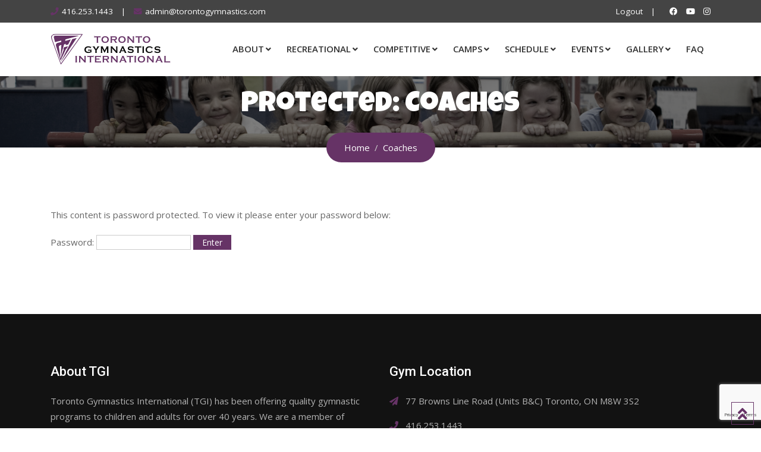

--- FILE ---
content_type: text/html; charset=UTF-8
request_url: https://www.torontogymnastics.com/coaches/
body_size: 25626
content:
<!doctype html>
<html dir="ltr" lang="en" prefix="og: https://ogp.me/ns#">
<head>
	<meta charset="UTF-8">
	<meta name="viewport" content="width=device-width, initial-scale=1.0">
	<link rel="profile" href="https://gmpg.org/xfn/11" />
	<title>Protected: Coaches | Toronto Gymnastics International</title>
	<style>img:is([sizes="auto" i], [sizes^="auto," i]) { contain-intrinsic-size: 3000px 1500px }</style>
	
		<!-- All in One SEO 4.9.3 - aioseo.com -->
	<meta name="robots" content="max-image-preview:large" />
	<link rel="canonical" href="https://www.torontogymnastics.com/coaches/" />
	<meta name="generator" content="All in One SEO (AIOSEO) 4.9.3" />
		<meta property="og:locale" content="en_US" />
		<meta property="og:site_name" content="Toronto Gymnastics International | Offering quality gymnastic programs to children and adults for over 40 years" />
		<meta property="og:type" content="article" />
		<meta property="og:title" content="Protected: Coaches | Toronto Gymnastics International" />
		<meta property="og:url" content="https://www.torontogymnastics.com/coaches/" />
		<meta property="article:published_time" content="2019-07-12T17:41:07+00:00" />
		<meta property="article:modified_time" content="2019-07-12T23:10:46+00:00" />
		<meta name="twitter:card" content="summary" />
		<meta name="twitter:title" content="Protected: Coaches | Toronto Gymnastics International" />
		<script type="application/ld+json" class="aioseo-schema">
			{"@context":"https:\/\/schema.org","@graph":[{"@type":"BreadcrumbList","@id":"https:\/\/www.torontogymnastics.com\/coaches\/#breadcrumblist","itemListElement":[{"@type":"ListItem","@id":"https:\/\/www.torontogymnastics.com#listItem","position":1,"name":"Home","item":"https:\/\/www.torontogymnastics.com","nextItem":{"@type":"ListItem","@id":"https:\/\/www.torontogymnastics.com\/coaches\/#listItem","name":"Protected: Coaches"}},{"@type":"ListItem","@id":"https:\/\/www.torontogymnastics.com\/coaches\/#listItem","position":2,"name":"Protected: Coaches","previousItem":{"@type":"ListItem","@id":"https:\/\/www.torontogymnastics.com#listItem","name":"Home"}}]},{"@type":"Organization","@id":"https:\/\/www.torontogymnastics.com\/#organization","name":"Toronto Gymnastics International","description":"Offering quality gymnastic programs to children and adults for over 40 years","url":"https:\/\/www.torontogymnastics.com\/","telephone":"+14162531443","logo":{"@type":"ImageObject","url":"http:\/\/www.bambrick.ca\/TGI3\/wp-content\/uploads\/2019\/07\/TGIicon-1.png","@id":"https:\/\/www.torontogymnastics.com\/coaches\/#organizationLogo"},"image":{"@id":"https:\/\/www.torontogymnastics.com\/coaches\/#organizationLogo"}},{"@type":"WebPage","@id":"https:\/\/www.torontogymnastics.com\/coaches\/#webpage","url":"https:\/\/www.torontogymnastics.com\/coaches\/","name":"Protected: Coaches | Toronto Gymnastics International","inLanguage":"en","isPartOf":{"@id":"https:\/\/www.torontogymnastics.com\/#website"},"breadcrumb":{"@id":"https:\/\/www.torontogymnastics.com\/coaches\/#breadcrumblist"},"datePublished":"2019-07-12T13:41:07-04:00","dateModified":"2019-07-12T19:10:46-04:00"},{"@type":"WebSite","@id":"https:\/\/www.torontogymnastics.com\/#website","url":"https:\/\/www.torontogymnastics.com\/","name":"Toronto Gymnastics International","description":"Offering quality gymnastic programs to children and adults for over 40 years","inLanguage":"en","publisher":{"@id":"https:\/\/www.torontogymnastics.com\/#organization"}}]}
		</script>
		<!-- All in One SEO -->

<noscript><style>#preloader{display:none;}</style></noscript><link rel='dns-prefetch' href='//maxcdn.bootstrapcdn.com' />
<link rel='dns-prefetch' href='//use.fontawesome.com' />
<link rel='dns-prefetch' href='//fonts.googleapis.com' />
<link rel='preconnect' href='https://fonts.gstatic.com' crossorigin />
<link rel="alternate" type="application/rss+xml" title="Toronto Gymnastics International &raquo; Feed" href="https://www.torontogymnastics.com/feed/" />
<link rel="alternate" type="application/rss+xml" title="Toronto Gymnastics International &raquo; Comments Feed" href="https://www.torontogymnastics.com/comments/feed/" />
<script type="text/javascript">
/* <![CDATA[ */
window._wpemojiSettings = {"baseUrl":"https:\/\/s.w.org\/images\/core\/emoji\/16.0.1\/72x72\/","ext":".png","svgUrl":"https:\/\/s.w.org\/images\/core\/emoji\/16.0.1\/svg\/","svgExt":".svg","source":{"concatemoji":"https:\/\/www.torontogymnastics.com\/wp-includes\/js\/wp-emoji-release.min.js?ver=f3d308054d496d3ef29235a6ced110a7"}};
/*! This file is auto-generated */
!function(s,n){var o,i,e;function c(e){try{var t={supportTests:e,timestamp:(new Date).valueOf()};sessionStorage.setItem(o,JSON.stringify(t))}catch(e){}}function p(e,t,n){e.clearRect(0,0,e.canvas.width,e.canvas.height),e.fillText(t,0,0);var t=new Uint32Array(e.getImageData(0,0,e.canvas.width,e.canvas.height).data),a=(e.clearRect(0,0,e.canvas.width,e.canvas.height),e.fillText(n,0,0),new Uint32Array(e.getImageData(0,0,e.canvas.width,e.canvas.height).data));return t.every(function(e,t){return e===a[t]})}function u(e,t){e.clearRect(0,0,e.canvas.width,e.canvas.height),e.fillText(t,0,0);for(var n=e.getImageData(16,16,1,1),a=0;a<n.data.length;a++)if(0!==n.data[a])return!1;return!0}function f(e,t,n,a){switch(t){case"flag":return n(e,"\ud83c\udff3\ufe0f\u200d\u26a7\ufe0f","\ud83c\udff3\ufe0f\u200b\u26a7\ufe0f")?!1:!n(e,"\ud83c\udde8\ud83c\uddf6","\ud83c\udde8\u200b\ud83c\uddf6")&&!n(e,"\ud83c\udff4\udb40\udc67\udb40\udc62\udb40\udc65\udb40\udc6e\udb40\udc67\udb40\udc7f","\ud83c\udff4\u200b\udb40\udc67\u200b\udb40\udc62\u200b\udb40\udc65\u200b\udb40\udc6e\u200b\udb40\udc67\u200b\udb40\udc7f");case"emoji":return!a(e,"\ud83e\udedf")}return!1}function g(e,t,n,a){var r="undefined"!=typeof WorkerGlobalScope&&self instanceof WorkerGlobalScope?new OffscreenCanvas(300,150):s.createElement("canvas"),o=r.getContext("2d",{willReadFrequently:!0}),i=(o.textBaseline="top",o.font="600 32px Arial",{});return e.forEach(function(e){i[e]=t(o,e,n,a)}),i}function t(e){var t=s.createElement("script");t.src=e,t.defer=!0,s.head.appendChild(t)}"undefined"!=typeof Promise&&(o="wpEmojiSettingsSupports",i=["flag","emoji"],n.supports={everything:!0,everythingExceptFlag:!0},e=new Promise(function(e){s.addEventListener("DOMContentLoaded",e,{once:!0})}),new Promise(function(t){var n=function(){try{var e=JSON.parse(sessionStorage.getItem(o));if("object"==typeof e&&"number"==typeof e.timestamp&&(new Date).valueOf()<e.timestamp+604800&&"object"==typeof e.supportTests)return e.supportTests}catch(e){}return null}();if(!n){if("undefined"!=typeof Worker&&"undefined"!=typeof OffscreenCanvas&&"undefined"!=typeof URL&&URL.createObjectURL&&"undefined"!=typeof Blob)try{var e="postMessage("+g.toString()+"("+[JSON.stringify(i),f.toString(),p.toString(),u.toString()].join(",")+"));",a=new Blob([e],{type:"text/javascript"}),r=new Worker(URL.createObjectURL(a),{name:"wpTestEmojiSupports"});return void(r.onmessage=function(e){c(n=e.data),r.terminate(),t(n)})}catch(e){}c(n=g(i,f,p,u))}t(n)}).then(function(e){for(var t in e)n.supports[t]=e[t],n.supports.everything=n.supports.everything&&n.supports[t],"flag"!==t&&(n.supports.everythingExceptFlag=n.supports.everythingExceptFlag&&n.supports[t]);n.supports.everythingExceptFlag=n.supports.everythingExceptFlag&&!n.supports.flag,n.DOMReady=!1,n.readyCallback=function(){n.DOMReady=!0}}).then(function(){return e}).then(function(){var e;n.supports.everything||(n.readyCallback(),(e=n.source||{}).concatemoji?t(e.concatemoji):e.wpemoji&&e.twemoji&&(t(e.twemoji),t(e.wpemoji)))}))}((window,document),window._wpemojiSettings);
/* ]]> */
</script>
<link rel='stylesheet' id='mec-select2-style-css' href='https://www.torontogymnastics.com/wp-content/plugins/modern-events-calendar-lite/assets/packages/select2/select2.min.css?ver=6.5.6' type='text/css' media='all' />
<link rel='stylesheet' id='mec-font-icons-css' href='https://www.torontogymnastics.com/wp-content/plugins/modern-events-calendar-lite/assets/css/iconfonts.css?ver=f3d308054d496d3ef29235a6ced110a7' type='text/css' media='all' />
<link rel='stylesheet' id='mec-frontend-style-css' href='https://www.torontogymnastics.com/wp-content/plugins/modern-events-calendar-lite/assets/css/frontend.min.css?ver=6.5.6' type='text/css' media='all' />
<link rel='stylesheet' id='mec-tooltip-style-css' href='https://www.torontogymnastics.com/wp-content/plugins/modern-events-calendar-lite/assets/packages/tooltip/tooltip.css?ver=f3d308054d496d3ef29235a6ced110a7' type='text/css' media='all' />
<link rel='stylesheet' id='mec-tooltip-shadow-style-css' href='https://www.torontogymnastics.com/wp-content/plugins/modern-events-calendar-lite/assets/packages/tooltip/tooltipster-sideTip-shadow.min.css?ver=f3d308054d496d3ef29235a6ced110a7' type='text/css' media='all' />
<link rel='stylesheet' id='featherlight-css' href='https://www.torontogymnastics.com/wp-content/plugins/modern-events-calendar-lite/assets/packages/featherlight/featherlight.css?ver=f3d308054d496d3ef29235a6ced110a7' type='text/css' media='all' />
<link rel='stylesheet' id='mec-lity-style-css' href='https://www.torontogymnastics.com/wp-content/plugins/modern-events-calendar-lite/assets/packages/lity/lity.min.css?ver=f3d308054d496d3ef29235a6ced110a7' type='text/css' media='all' />
<link rel='stylesheet' id='mec-general-calendar-style-css' href='https://www.torontogymnastics.com/wp-content/plugins/modern-events-calendar-lite/assets/css/mec-general-calendar.css?ver=f3d308054d496d3ef29235a6ced110a7' type='text/css' media='all' />
<link rel='stylesheet' id='layerslider-css' href='https://www.torontogymnastics.com/wp-content/plugins/LayerSlider/assets/static/layerslider/css/layerslider.css?ver=7.14.0' type='text/css' media='all' />
<link rel='stylesheet' id='ls-user-css' href='https://www.torontogymnastics.com/wp-content/uploads/layerslider.custom.css?ver=1562424863' type='text/css' media='all' />
<style id='wp-emoji-styles-inline-css' type='text/css'>

	img.wp-smiley, img.emoji {
		display: inline !important;
		border: none !important;
		box-shadow: none !important;
		height: 1em !important;
		width: 1em !important;
		margin: 0 0.07em !important;
		vertical-align: -0.1em !important;
		background: none !important;
		padding: 0 !important;
	}
</style>
<link rel='stylesheet' id='wp-block-library-css' href='https://www.torontogymnastics.com/wp-includes/css/dist/block-library/style.min.css?ver=f3d308054d496d3ef29235a6ced110a7' type='text/css' media='all' />
<style id='wp-block-library-theme-inline-css' type='text/css'>
.wp-block-audio :where(figcaption){color:#555;font-size:13px;text-align:center}.is-dark-theme .wp-block-audio :where(figcaption){color:#ffffffa6}.wp-block-audio{margin:0 0 1em}.wp-block-code{border:1px solid #ccc;border-radius:4px;font-family:Menlo,Consolas,monaco,monospace;padding:.8em 1em}.wp-block-embed :where(figcaption){color:#555;font-size:13px;text-align:center}.is-dark-theme .wp-block-embed :where(figcaption){color:#ffffffa6}.wp-block-embed{margin:0 0 1em}.blocks-gallery-caption{color:#555;font-size:13px;text-align:center}.is-dark-theme .blocks-gallery-caption{color:#ffffffa6}:root :where(.wp-block-image figcaption){color:#555;font-size:13px;text-align:center}.is-dark-theme :root :where(.wp-block-image figcaption){color:#ffffffa6}.wp-block-image{margin:0 0 1em}.wp-block-pullquote{border-bottom:4px solid;border-top:4px solid;color:currentColor;margin-bottom:1.75em}.wp-block-pullquote cite,.wp-block-pullquote footer,.wp-block-pullquote__citation{color:currentColor;font-size:.8125em;font-style:normal;text-transform:uppercase}.wp-block-quote{border-left:.25em solid;margin:0 0 1.75em;padding-left:1em}.wp-block-quote cite,.wp-block-quote footer{color:currentColor;font-size:.8125em;font-style:normal;position:relative}.wp-block-quote:where(.has-text-align-right){border-left:none;border-right:.25em solid;padding-left:0;padding-right:1em}.wp-block-quote:where(.has-text-align-center){border:none;padding-left:0}.wp-block-quote.is-large,.wp-block-quote.is-style-large,.wp-block-quote:where(.is-style-plain){border:none}.wp-block-search .wp-block-search__label{font-weight:700}.wp-block-search__button{border:1px solid #ccc;padding:.375em .625em}:where(.wp-block-group.has-background){padding:1.25em 2.375em}.wp-block-separator.has-css-opacity{opacity:.4}.wp-block-separator{border:none;border-bottom:2px solid;margin-left:auto;margin-right:auto}.wp-block-separator.has-alpha-channel-opacity{opacity:1}.wp-block-separator:not(.is-style-wide):not(.is-style-dots){width:100px}.wp-block-separator.has-background:not(.is-style-dots){border-bottom:none;height:1px}.wp-block-separator.has-background:not(.is-style-wide):not(.is-style-dots){height:2px}.wp-block-table{margin:0 0 1em}.wp-block-table td,.wp-block-table th{word-break:normal}.wp-block-table :where(figcaption){color:#555;font-size:13px;text-align:center}.is-dark-theme .wp-block-table :where(figcaption){color:#ffffffa6}.wp-block-video :where(figcaption){color:#555;font-size:13px;text-align:center}.is-dark-theme .wp-block-video :where(figcaption){color:#ffffffa6}.wp-block-video{margin:0 0 1em}:root :where(.wp-block-template-part.has-background){margin-bottom:0;margin-top:0;padding:1.25em 2.375em}
</style>
<style id='classic-theme-styles-inline-css' type='text/css'>
/*! This file is auto-generated */
.wp-block-button__link{color:#fff;background-color:#32373c;border-radius:9999px;box-shadow:none;text-decoration:none;padding:calc(.667em + 2px) calc(1.333em + 2px);font-size:1.125em}.wp-block-file__button{background:#32373c;color:#fff;text-decoration:none}
</style>
<link rel='stylesheet' id='aioseo/css/src/vue/standalone/blocks/table-of-contents/global.scss-css' href='https://www.torontogymnastics.com/wp-content/plugins/all-in-one-seo-pack/dist/Lite/assets/css/table-of-contents/global.e90f6d47.css?ver=4.9.3' type='text/css' media='all' />
<style id='global-styles-inline-css' type='text/css'>
:root{--wp--preset--aspect-ratio--square: 1;--wp--preset--aspect-ratio--4-3: 4/3;--wp--preset--aspect-ratio--3-4: 3/4;--wp--preset--aspect-ratio--3-2: 3/2;--wp--preset--aspect-ratio--2-3: 2/3;--wp--preset--aspect-ratio--16-9: 16/9;--wp--preset--aspect-ratio--9-16: 9/16;--wp--preset--color--black: #000000;--wp--preset--color--cyan-bluish-gray: #abb8c3;--wp--preset--color--white: #ffffff;--wp--preset--color--pale-pink: #f78da7;--wp--preset--color--vivid-red: #cf2e2e;--wp--preset--color--luminous-vivid-orange: #ff6900;--wp--preset--color--luminous-vivid-amber: #fcb900;--wp--preset--color--light-green-cyan: #7bdcb5;--wp--preset--color--vivid-green-cyan: #00d084;--wp--preset--color--pale-cyan-blue: #8ed1fc;--wp--preset--color--vivid-cyan-blue: #0693e3;--wp--preset--color--vivid-purple: #9b51e0;--wp--preset--gradient--vivid-cyan-blue-to-vivid-purple: linear-gradient(135deg,rgba(6,147,227,1) 0%,rgb(155,81,224) 100%);--wp--preset--gradient--light-green-cyan-to-vivid-green-cyan: linear-gradient(135deg,rgb(122,220,180) 0%,rgb(0,208,130) 100%);--wp--preset--gradient--luminous-vivid-amber-to-luminous-vivid-orange: linear-gradient(135deg,rgba(252,185,0,1) 0%,rgba(255,105,0,1) 100%);--wp--preset--gradient--luminous-vivid-orange-to-vivid-red: linear-gradient(135deg,rgba(255,105,0,1) 0%,rgb(207,46,46) 100%);--wp--preset--gradient--very-light-gray-to-cyan-bluish-gray: linear-gradient(135deg,rgb(238,238,238) 0%,rgb(169,184,195) 100%);--wp--preset--gradient--cool-to-warm-spectrum: linear-gradient(135deg,rgb(74,234,220) 0%,rgb(151,120,209) 20%,rgb(207,42,186) 40%,rgb(238,44,130) 60%,rgb(251,105,98) 80%,rgb(254,248,76) 100%);--wp--preset--gradient--blush-light-purple: linear-gradient(135deg,rgb(255,206,236) 0%,rgb(152,150,240) 100%);--wp--preset--gradient--blush-bordeaux: linear-gradient(135deg,rgb(254,205,165) 0%,rgb(254,45,45) 50%,rgb(107,0,62) 100%);--wp--preset--gradient--luminous-dusk: linear-gradient(135deg,rgb(255,203,112) 0%,rgb(199,81,192) 50%,rgb(65,88,208) 100%);--wp--preset--gradient--pale-ocean: linear-gradient(135deg,rgb(255,245,203) 0%,rgb(182,227,212) 50%,rgb(51,167,181) 100%);--wp--preset--gradient--electric-grass: linear-gradient(135deg,rgb(202,248,128) 0%,rgb(113,206,126) 100%);--wp--preset--gradient--midnight: linear-gradient(135deg,rgb(2,3,129) 0%,rgb(40,116,252) 100%);--wp--preset--font-size--small: 13px;--wp--preset--font-size--medium: 20px;--wp--preset--font-size--large: 36px;--wp--preset--font-size--x-large: 42px;--wp--preset--spacing--20: 0.44rem;--wp--preset--spacing--30: 0.67rem;--wp--preset--spacing--40: 1rem;--wp--preset--spacing--50: 1.5rem;--wp--preset--spacing--60: 2.25rem;--wp--preset--spacing--70: 3.38rem;--wp--preset--spacing--80: 5.06rem;--wp--preset--shadow--natural: 6px 6px 9px rgba(0, 0, 0, 0.2);--wp--preset--shadow--deep: 12px 12px 50px rgba(0, 0, 0, 0.4);--wp--preset--shadow--sharp: 6px 6px 0px rgba(0, 0, 0, 0.2);--wp--preset--shadow--outlined: 6px 6px 0px -3px rgba(255, 255, 255, 1), 6px 6px rgba(0, 0, 0, 1);--wp--preset--shadow--crisp: 6px 6px 0px rgba(0, 0, 0, 1);}:where(.is-layout-flex){gap: 0.5em;}:where(.is-layout-grid){gap: 0.5em;}body .is-layout-flex{display: flex;}.is-layout-flex{flex-wrap: wrap;align-items: center;}.is-layout-flex > :is(*, div){margin: 0;}body .is-layout-grid{display: grid;}.is-layout-grid > :is(*, div){margin: 0;}:where(.wp-block-columns.is-layout-flex){gap: 2em;}:where(.wp-block-columns.is-layout-grid){gap: 2em;}:where(.wp-block-post-template.is-layout-flex){gap: 1.25em;}:where(.wp-block-post-template.is-layout-grid){gap: 1.25em;}.has-black-color{color: var(--wp--preset--color--black) !important;}.has-cyan-bluish-gray-color{color: var(--wp--preset--color--cyan-bluish-gray) !important;}.has-white-color{color: var(--wp--preset--color--white) !important;}.has-pale-pink-color{color: var(--wp--preset--color--pale-pink) !important;}.has-vivid-red-color{color: var(--wp--preset--color--vivid-red) !important;}.has-luminous-vivid-orange-color{color: var(--wp--preset--color--luminous-vivid-orange) !important;}.has-luminous-vivid-amber-color{color: var(--wp--preset--color--luminous-vivid-amber) !important;}.has-light-green-cyan-color{color: var(--wp--preset--color--light-green-cyan) !important;}.has-vivid-green-cyan-color{color: var(--wp--preset--color--vivid-green-cyan) !important;}.has-pale-cyan-blue-color{color: var(--wp--preset--color--pale-cyan-blue) !important;}.has-vivid-cyan-blue-color{color: var(--wp--preset--color--vivid-cyan-blue) !important;}.has-vivid-purple-color{color: var(--wp--preset--color--vivid-purple) !important;}.has-black-background-color{background-color: var(--wp--preset--color--black) !important;}.has-cyan-bluish-gray-background-color{background-color: var(--wp--preset--color--cyan-bluish-gray) !important;}.has-white-background-color{background-color: var(--wp--preset--color--white) !important;}.has-pale-pink-background-color{background-color: var(--wp--preset--color--pale-pink) !important;}.has-vivid-red-background-color{background-color: var(--wp--preset--color--vivid-red) !important;}.has-luminous-vivid-orange-background-color{background-color: var(--wp--preset--color--luminous-vivid-orange) !important;}.has-luminous-vivid-amber-background-color{background-color: var(--wp--preset--color--luminous-vivid-amber) !important;}.has-light-green-cyan-background-color{background-color: var(--wp--preset--color--light-green-cyan) !important;}.has-vivid-green-cyan-background-color{background-color: var(--wp--preset--color--vivid-green-cyan) !important;}.has-pale-cyan-blue-background-color{background-color: var(--wp--preset--color--pale-cyan-blue) !important;}.has-vivid-cyan-blue-background-color{background-color: var(--wp--preset--color--vivid-cyan-blue) !important;}.has-vivid-purple-background-color{background-color: var(--wp--preset--color--vivid-purple) !important;}.has-black-border-color{border-color: var(--wp--preset--color--black) !important;}.has-cyan-bluish-gray-border-color{border-color: var(--wp--preset--color--cyan-bluish-gray) !important;}.has-white-border-color{border-color: var(--wp--preset--color--white) !important;}.has-pale-pink-border-color{border-color: var(--wp--preset--color--pale-pink) !important;}.has-vivid-red-border-color{border-color: var(--wp--preset--color--vivid-red) !important;}.has-luminous-vivid-orange-border-color{border-color: var(--wp--preset--color--luminous-vivid-orange) !important;}.has-luminous-vivid-amber-border-color{border-color: var(--wp--preset--color--luminous-vivid-amber) !important;}.has-light-green-cyan-border-color{border-color: var(--wp--preset--color--light-green-cyan) !important;}.has-vivid-green-cyan-border-color{border-color: var(--wp--preset--color--vivid-green-cyan) !important;}.has-pale-cyan-blue-border-color{border-color: var(--wp--preset--color--pale-cyan-blue) !important;}.has-vivid-cyan-blue-border-color{border-color: var(--wp--preset--color--vivid-cyan-blue) !important;}.has-vivid-purple-border-color{border-color: var(--wp--preset--color--vivid-purple) !important;}.has-vivid-cyan-blue-to-vivid-purple-gradient-background{background: var(--wp--preset--gradient--vivid-cyan-blue-to-vivid-purple) !important;}.has-light-green-cyan-to-vivid-green-cyan-gradient-background{background: var(--wp--preset--gradient--light-green-cyan-to-vivid-green-cyan) !important;}.has-luminous-vivid-amber-to-luminous-vivid-orange-gradient-background{background: var(--wp--preset--gradient--luminous-vivid-amber-to-luminous-vivid-orange) !important;}.has-luminous-vivid-orange-to-vivid-red-gradient-background{background: var(--wp--preset--gradient--luminous-vivid-orange-to-vivid-red) !important;}.has-very-light-gray-to-cyan-bluish-gray-gradient-background{background: var(--wp--preset--gradient--very-light-gray-to-cyan-bluish-gray) !important;}.has-cool-to-warm-spectrum-gradient-background{background: var(--wp--preset--gradient--cool-to-warm-spectrum) !important;}.has-blush-light-purple-gradient-background{background: var(--wp--preset--gradient--blush-light-purple) !important;}.has-blush-bordeaux-gradient-background{background: var(--wp--preset--gradient--blush-bordeaux) !important;}.has-luminous-dusk-gradient-background{background: var(--wp--preset--gradient--luminous-dusk) !important;}.has-pale-ocean-gradient-background{background: var(--wp--preset--gradient--pale-ocean) !important;}.has-electric-grass-gradient-background{background: var(--wp--preset--gradient--electric-grass) !important;}.has-midnight-gradient-background{background: var(--wp--preset--gradient--midnight) !important;}.has-small-font-size{font-size: var(--wp--preset--font-size--small) !important;}.has-medium-font-size{font-size: var(--wp--preset--font-size--medium) !important;}.has-large-font-size{font-size: var(--wp--preset--font-size--large) !important;}.has-x-large-font-size{font-size: var(--wp--preset--font-size--x-large) !important;}
:where(.wp-block-post-template.is-layout-flex){gap: 1.25em;}:where(.wp-block-post-template.is-layout-grid){gap: 1.25em;}
:where(.wp-block-columns.is-layout-flex){gap: 2em;}:where(.wp-block-columns.is-layout-grid){gap: 2em;}
:root :where(.wp-block-pullquote){font-size: 1.5em;line-height: 1.6;}
</style>
<link rel='stylesheet' id='contact-form-7-css' href='https://www.torontogymnastics.com/wp-content/plugins/contact-form-7/includes/css/styles.css?ver=6.1.4' type='text/css' media='all' />
<link rel='stylesheet' id='memphis-bootstrap.min.css-css' href='https://www.torontogymnastics.com/wp-content/plugins/memphis-documents-library/bootstrap/bootstrap.min.css?ver=e6dc3a00c927b9907acb6c15205462c8' type='text/css' media='all' />
<link rel='stylesheet' id='font-awesome.min.css-css' href='https://use.fontawesome.com/releases/v5.2.0/css/all.css?ver=e6dc3a00c927b9907acb6c15205462c8' type='text/css' media='all' />
<link rel='stylesheet' id='memphis-documents.css-css' href='https://www.torontogymnastics.com/wp-content/plugins/memphis-documents-library//memphis-documents.min.css?ver=e6dc3a00c927b9907acb6c15205462c8' type='text/css' media='all' />
<style id='memphis-documents.css-inline-css' type='text/css'>

		/*body { background: inherit; } CAN'T REMEMBER WHY I PUT THIS IN?*/
		dd, li { margin: 0; }
		#mdocs-list-table .mdocs-name { width: 45%; }
		#mdocs-list-table .mdocs-description { width: 30%; }
		#mdocs-list-table .mdocs-downloads { width: 12%; }
		#mdocs-list-table .mdocs-version { width: 5%; }
		#mdocs-list-table .mdocs-author { width: 9%; }
		#mdocs-list-table .mdocs-real-author { width: 9%; }
		#mdocs-list-table .mdocs-modified { width: 20%; }
		#mdocs-list-table .mdocs-rating { width: 10%; }
		#mdocs-list-table .mdocs-download { width: 15%; }
		#mdocs-list-table .mdocs-file-size { width: 10%; }
		#mdocs-list-table .mdocs-file-type { width: 9%; }
		#mdocs-list-table .mdocs-thumbnails { width: 9%; }
		.mdocs-download-btn-config:hover { background: #ffaa11; color: #ffffff; }
		.mdocs-download-btn-config { color: #ffffff; background: #663366 ; }
		.mdocs-download-btn, .mdocs-download-btn:active { border: solid 1px #ffffff !important; color: #ffffff !important; background: #663366 !important;  }
		.mdocs-download-btn:hover { background: #ffaa11 !important; color: #ffffff !important;}
		.mdocs-container table, .mdocs-show-container, .mdocs-versions-body, .mdocs-container table #desc p { font-size: 14px !important; }
		.mdocs-navbar-default { background-color: #663366; border: solid #663366 1px; }
		.mdocs-navbar-default .navbar-nav > li > a, .mdocs-navbar-default .navbar-brand { color: #ffffff; }
		.mdocs-navbar-default .navbar-nav > li > a:hover,
		.mdocs-navbar-default .navbar-brand:hover,
		.mdocs-navbar-default .navbar-nav > li > a:focus { color: #f7f7f7; }
		.mdocs-tooltip { list-style: none; }
		#mdocs-post-title { font-size: 3px; display: none;}
		.entry-summary { display: none !important; }
		.table > thead > tr > td.mdocs-success,
		.table > tbody > tr > td.mdocs-success,
		.table > tfoot > tr > td.mdocs-success,
		.table > thead > tr > th.mdocs-success,
		.table > tbody > tr > th.mdocs-success,
		.table > tfoot > tr > th.mdocs-success,
		.table > thead > tr.mdocs-success > td,
		.table > tbody > tr.mdocs-success > td,
		.table > tfoot > tr.mdocs-success > td,
		.table > thead > tr.mdocs-success > th,
		.table > tbody > tr.mdocs-success > th,
		.table > tfoot > tr.mdocs-success > th {
		  background-color: #dff0d8;
		}
		.table-hover > tbody > tr > td.mdocs-success:hover,
		.table-hover > tbody > tr > th.mdocs-success:hover,
		.table-hover > tbody > tr.mdocs-success:hover > td,
		.table-hover > tbody > tr:hover > .mdocs-success,
		.table-hover > tbody > tr.mdocs-success:hover > th {
		  background-color: #d0e9c6;
		}
		.table > thead > tr > td.mdocs-info,
		.table > tbody > tr > td.mdocs-info,
		.table > tfoot > tr > td.mdocs-info,
		.table > thead > tr > th.mdocs-info,
		.table > tbody > tr > th.mdocs-info,
		.table > tfoot > tr > th.mdocs-info,
		.table > thead > tr.mdocs-info > td,
		.table > tbody > tr.mdocs-info > td,
		.table > tfoot > tr.mdocs-info > td,
		.table > thead > tr.mdocs-info > th,
		.table > tbody > tr.mdocs-info > th,
		.table > tfoot > tr.mdocs-info > th {
		  background-color: #d9edf7;
		}
		.table-hover > tbody > tr > td.mdocs-info:hover,
		.table-hover > tbody > tr > th.mdocs-info:hover,
		.table-hover > tbody > tr.mdocs-info:hover > td,
		.table-hover > tbody > tr:hover > .mdocs-info,
		.table-hover > tbody > tr.mdocs-info:hover > th {
		  background-color: #c4e3f3;
		}
		.mdocs table td,.mdocs table th { border: none; }
		.mdocs a { text-decoration: none !important; }
		.form-group-lg select.form-control { line-height: inherit !important; }
	
</style>
<link rel='stylesheet' id='wpmt-css-frontend-css' href='https://www.torontogymnastics.com/wp-content/plugins/wp-mailto-links/core/includes/assets/css/style.css?ver=230922-214734' type='text/css' media='all' />
<link rel='stylesheet' id='dashicons-css' href='https://www.torontogymnastics.com/wp-includes/css/dashicons.min.css?ver=f3d308054d496d3ef29235a6ced110a7' type='text/css' media='all' />
<link rel='stylesheet' id='js_composer_front-css' href='https://www.torontogymnastics.com/wp-content/plugins/js_composer/assets/css/js_composer.min.css?ver=8.1' type='text/css' media='all' />
<link rel='stylesheet' id='gymedge-gfonts-css' href='//fonts.googleapis.com/css?family=Open+Sans%3A400%2C400i%2C600%7CRoboto%3A400%2C500%2C700%26subset%3Dlatin%2Clatin-ext&#038;ver=4.3.7' type='text/css' media='all' />
<link rel='stylesheet' id='bootstrap-css' href='https://www.torontogymnastics.com/wp-content/themes/gymedge/assets/css/bootstrap.min.css?ver=4.3.7' type='text/css' media='all' />
<link rel='stylesheet' id='font-awesome-css' href='https://www.torontogymnastics.com/wp-content/themes/gymedge/assets/css/font-awesome.min.css?ver=4.3.7' type='text/css' media='all' />
<link rel='stylesheet' id='gymedge-default-css' href='https://www.torontogymnastics.com/wp-content/themes/gymedge/assets/css/default.css?ver=4.3.7' type='text/css' media='all' />
<link rel='stylesheet' id='gymedge-vc-css' href='https://www.torontogymnastics.com/wp-content/themes/gymedge/assets/css/vc.css?ver=4.3.7' type='text/css' media='all' />
<link rel='stylesheet' id='gymedge-style-css' href='https://www.torontogymnastics.com/wp-content/themes/gymedge/assets/css/style.css?ver=4.3.7' type='text/css' media='all' />
<link rel='stylesheet' id='gymedge-responsive-css' href='https://www.torontogymnastics.com/wp-content/themes/gymedge/assets/css/responsive.css?ver=4.3.7' type='text/css' media='all' />
<style id='gymedge-responsive-inline-css' type='text/css'>
body,
gtnbg_root,
p {
	font-family: Open Sans, sans-serif;;
	font-size: 15px;
	line-height: 26px;
}
h1 {
	font-family: Luckiest Guy;
	font-size: 40px;
	line-height: 44px;
}
h2 {
	font-family: Roboto, sans-serif;;
	font-size: 28px;
	line-height: 31px;
}
h3 {
	font-family: Roboto, sans-serif;;
	font-size: 20px;
	line-height: 26px;
}
h4 {
	font-family: Roboto, sans-serif;;
	font-size: 16px;
	line-height: 18px;
}
h5 {
	font-family: Roboto, sans-serif;;
	font-size: 14px;
	line-height: 16px;
}
h6 {
	font-family: Roboto, sans-serif;;
	font-size: 12px;
	line-height: 14px;
}

a:link,
a:visited {
	color: #663366;
}

a:hover,
a:focus,
a:active {
	color: #ffaa11;
}

blockquote,
.wp-block-quote,
.wp-block-pullquote {
	border-color: #663366;
}
.wp-block-quote::before {
	background-color: #663366;
}:root {
--rt-primary-color: #663366;
--rt-secondary-color: #ffaa11;
--rt-primary-rgb: 102, 51, 102;
}

#tophead .tophead-contact .fa,
#tophead .tophead-social li a:hover,
.cart-icon-products .widget_shopping_cart .mini_cart_item a:hover,
.entry-summary h3 a:hover,
.entry-summary h3 a:active,
.entry-header-single .entry-meta ul li .fa,
.class-footer ul li .fa,
.comments-area .main-comments .comments-body .replay-area a:hover,
.comments-area .main-comments .comments-body .replay-area a i,
#respond form .btn-send,
.widget_gymedge_about ul li a:hover,
.widget_gymedge_address ul li i,
.widget_gymedge_address ul li a:hover,
.widget_gymedge_address ul li a:active,
.sidebar-widget-area ul li a:hover,
.sidebar-widget-area .widget_gymedge_address ul li a:hover,
.sidebar-widget-area .widget_gymedge_address ul li a:active,
.trainer-info a:hover,
.trainer-detail-content .detail-heading .title,
.trainer-skills h3,
.wpcf7 label.control-label .fa,
.gym-primary-color {
color: #663366;
}

.site-header .search-box .search-button i,
.scrollToTop:after {
color: #663366 !important;
}

.header-icon-area .cart-icon-area .cart-icon-num,
button,
input[type="button"],
input[type="reset"],
input[type="submit"],
.breadcrumb-area .entry-breadcrumb,
.entry-header .entry-meta,
.vc-post-slider .date,
.entry-summary a.read-more:hover,
.entry-summary a.read-more:active,
.pagination-area ul li.active a,
.pagination-area ul li a:hover,
.woocommerce nav.woocommerce-pagination ul li span.current,
.woocommerce nav.woocommerce-pagination ul li a:hover,
#respond form .btn-send:hover,
.widget_gymedge_about ul li a,
.search-form .custom-search-input button.btn,
.widget .tagcloud a,
.sidebar-widget-area .widget h3:after,
.trainer-info li a:hover,
.trainer-skills .skill .progress .progress-bar,
.error-page-area .error-page-message .home-page a,
.gym-button-1 a:hover,
.wpcf7 .submit-button,
.gym-primary-bgcolor {
background-color: #663366;
}

.stick,
.site-header .search-box .search-text,
.scrollToTop,
.entry-summary a.read-more:link,
.entry-summary a.read-more:visited,
#respond form .btn-send,
.trainer-info li a {
border-color: #663366;
}

.search-form .custom-search-input button.btn:hover,
.widget .tagcloud a:hover {
background-color: #ffaa11;
}

#tophead {
background-color: #444444;
color: #ffffff;
}
#tophead .tophead-contact a,
#tophead .tophead-links ul li a,
#tophead .tophead-social li a {
color: #ffffff;
}
.header-style-2 .site #tophead {
background-color: rgba(68, 68, 68, 0.5 );
}

.stick .site-header,
.main-header-sticky-wrapper {
border-color: #663366}
.site-header .main-navigation ul li a,
.mean-container .mean-nav ul li a {
font-family: Open Sans, sans-serif;
font-size : 15px;
font-weight : 600;
line-height : 21px;
color: #333333;
font-style: normal;
}
.site-header .main-navigation ul li a:hover,
.header-style-2.non-stick .site .site-header .main-navigation ul.menu > li > a:hover,
.site-header .main-navigation ul.menu > li.current-menu-item > a,
.site-header .main-navigation ul.menu > li.current > a,
.mean-container .mean-nav ul li a:hover,
.mean-container .mean-nav > ul > li.current-menu-item > a {
color: #661166;
}
.site-header .main-navigation ul li a.active {
color: #661166 !important;
}
.site-header .main-navigation ul li ul li {
background-color: #663366;
}
.site-header .main-navigation ul li ul li:hover {
background-color: #f4ac1d;
}
.site-header .main-navigation ul li ul li a,
.header-style-2.non-stick .site .site-header .main-navigation ul li ul li a,
.site-header .main-navigation ul li .sub-menu li.menu-item-has-children::after,
.site-header .main-navigation ul li ul li:hover a {
color: #ffffff;
}

.site-header .main-navigation ul li.mega-menu > ul.sub-menu {
background-color: #663366;
}
.site-header .main-navigation ul li.mega-menu > ul.sub-menu > li ul.sub-menu a:hover {
background-color: #f4ac1d;
}

.mean-container a.meanmenu-reveal,
.mean-container .mean-nav ul li a.mean-expand {
color: #663366;
}
.mean-container a.meanmenu-reveal span {
background-color: #663366;
}
.mean-container .mean-bar {
border-color: #663366;
}

.stick .site-header,
.main-header-sticky-wrapper .header-sticky {
background: #ffffff;
}
.stick .site-header .main-navigation ul.menu > li > a,
.rdthemeSticky .site-header .main-navigation ul.menu > li > a {
color: #333333;
}
.stick .site-header .main-navigation ul.menu > li > a:hover,
.stick .site-header .main-navigation ul.menu > li.current > a,
.rdthemeSticky .site-header .main-navigation ul.menu > li.current > a,
.rdthemeSticky .site-header .main-navigation ul.menu > li > a:hover {
color: #661166;
}
.stick .site-header .main-navigation ul.menu > li > a.active,
.rdthemeSticky .site-header .main-navigation ul.menu > li > a.active {
color: #661166 !important;
}

.footer-top-area {
background-color: #121212;
}
.footer-top-area .widget h3 {
color: #ffffff;
}
.footer-top-area .widget,
.widget_gymedge_address ul li,
.widget_gymedge_address ul li a:link,
.widget_gymedge_address ul li a:visited {
color: #b3b3b3;
}
.footer-bottom-area {
background-color: #000000;
}
.footer-bottom-area .footer-bottom p {
color: #ffffff;
}
.footer-2-area .footer2-contact .footer2-contact-item,
.footer-2-area .footer2-contact .footer2-contact-item i {
color: #663366;
}

body .content-area {
padding-top: 80px;
padding-bottom: 80px;
}
.entry-banner {
    background: url(https://www.torontogymnastics.com/wp-content/uploads/2019/07/kidbanner.png) no-repeat scroll center center / cover;
}

.rdtheme-button-2 {
background-color: #663366;
}
.rdtheme-button-3:hover {
color: #663366 !important;
}

.error-page-area .error-page h1,
.error-page-area .error-page p {
color: #ffffff;
}

.ls-bar-timer {
background-color: #663366;
border-bottom-color: #663366;
}

.rt-wpls .wpls-carousel .slick-prev,
.rt-wpls .wpls-carousel .slick-next {
background-color: #663366;
}

.product-grid-view .woo-shop-top .view-mode ul li:first-child .fa,
.product-list-view .woo-shop-top .view-mode ul li:last-child .fa,
.woocommerce ul.products li.product h3 a:hover,
.woocommerce ul.products li.product .price,
.woocommerce .product-thumb-area .product-info ul li a:hover .fa,
.woocommerce a.woocommerce-review-link:hover,
.woocommerce div.product p.price, .woocommerce div.product span.price,
.woocommerce div.product .product-meta a:hover,
.woocommerce div.product .woocommerce-tabs ul.tabs li.active a,
.woocommerce-message::before,
.woocommerce-info::before {
color: #663366;
}

.woocommerce ul.products li.product .onsale,
.woocommerce span.onsale,
.woocommerce a.added_to_cart,
.woocommerce div.product form.cart .button,
.woocommerce #respond input#submit,
.woocommerce a.button,
.woocommerce button.button,
.woocommerce input.button,
p.demo_store,
.woocommerce #respond input#submit.disabled:hover, .woocommerce #respond input#submit:disabled:hover, .woocommerce #respond input#submit[disabled]:disabled:hover, .woocommerce a.button.disabled:hover, .woocommerce a.button:disabled:hover, .woocommerce a.button[disabled]:disabled:hover, .woocommerce button.button.disabled:hover, .woocommerce button.button:disabled:hover, .woocommerce button.button[disabled]:disabled:hover, .woocommerce input.button.disabled:hover, .woocommerce input.button:disabled:hover, .woocommerce input.button[disabled]:disabled:hover,
.woocommerce #respond input#submit.alt, .woocommerce a.button.alt, .woocommerce button.button.alt, .woocommerce input.button.alt,
.woocommerce-account .woocommerce-MyAccount-navigation ul li a {
background-color: #663366;
}

.woocommerce-message,
.woocommerce-info {
border-color: #663366;
}

.woocommerce .product-thumb-area .overlay {
background-color: rgba(102, 51, 102, 0.8);
}.rt-owl-nav-1 .owl-custom-nav .owl-prev,
.rt-owl-nav-1 .owl-custom-nav .owl-next {
	background-color: #663366;
}

.rt-owl-nav-2 .owl-theme .owl-nav > div {
	background-color: #663366 !important;
}

.rt-owl-dot-1 .owl-theme .owl-dots .owl-dot.active span,
.rt-owl-dot-1 .owl-theme .owl-dots .owl-dot:hover span {
	background-color: #663366;
}

.rt-owl-title-1 .owl-title::after {
	background-color: #663366;
}

.rt-owl-post-1 .single-item .single-item-content h3 a:hover {
    color: #663366;
}
.rt-owl-post-1 .single-item-meta .date {
    background-color: #663366;
}

.rt-owl-post-2 .single-item .single-item-content .overly .class-slider-ul-child li:first-child,
.rt-owl-post-2 .single-item-content .date {
    background-color: #663366;
}
.rt-owl-post-2 .single-item .details a {
    border-color: #663366;
}

.rt-owl-post-3 .single-item .single-item-content h3 a:hover {
    color: #663366;
}
.rt-owl-post-3 .single-item-meta .date {
    background-color: #663366;
}

.rt-post-grid .single-item .rt-date {
    background-color: #663366;
}

.rt-vc-post-list .rtin-item .rtin-right .rtin-date {
    color: #663366;
}

.rt-owl-team-1 .vc-overly ul li a {
    border-color: #663366;
}
.rt-owl-team-1 .vc-overly ul li a:hover,
.rt-owl-team-1 .vc-team-meta {
    background-color: #663366;
}

.rt-owl-team-2 .vc-team-meta .name {
    background-color: #663366;
}
.rt-owl-team-2 .vc-item .vc-overly {
    background-color: rgba(102, 51, 102, 0.8);
}

.rt-owl-team-3 .vc-item .vc-overly {
	background-color: rgba(102, 51, 102, 0.8);
}

.rt-owl-team-4 .vc-item:hover .name {
    color: #663366;
}

.rt-team-grid-1 .vc-overly ul li a {
    border-color: #663366;
}
.rt-team-grid-1 .vc-overly ul li a:hover,
.rt-team-grid-1 .vc-meta {
    background-color: #663366;
}

.rt-owl-class-1 .single-item .single-item-content .overly .class-slider-ul-child li:first-child,
.rt-owl-class-1 .single-item:hover .single-item-meta {
    background-color: #663366;
}
.rt-owl-class-1 .single-item .single-item-meta .author .fa {
    color: #663366;
}

.rt-owl-class-2 .single-item .single-item-content .overly .class-slider-ul-child li:first-child {
    background-color: #663366;
}
.rt-owl-class-2 .single-item:hover .single-item-meta .author .fa {
    color: #663366;
}
.rt-owl-class-2 .single-item .single-item-content::after {
    background-color: rgba(102, 51, 102, 0.8);
}

.rt-class-grid-1 .vc-item .vc-overly .vc-grid-ul-child li:first-child,
.rt-class-grid-1 .vc-overly ul li a:hover,
.rt-class-grid-1 .vc-item:hover a.vc-meta {
    background-color: #663366;
}
.rt-class-grid-1 .vc-overly ul li a {
    border: #663366;
}
.rt-class-grid-1 a.vc-meta {
    color: #663366;
}

.rt-class-grid-2 .single-item .single-item-content::after {
    background-color: rgba(102, 51, 102, 0.8);
}
.rt-class-grid-2 .single-item .single-item-meta h3 a {
    color: #663366;
}

.rt-class-grid-nopag-2 .rtin-content h3::after,
.rt-class-grid-nopag-2 .rtin-btn a:hover {
    background-color: #663366;
}
.rt-class-grid-nopag-2 .rtin-btn a {
    border-color: #663366;
}

.rt-owl-testimonial-1 .rt-vc-item .rt-vc-content h3:after {
    background-color: #663366;
}

.rt-vc-testimonial-3.rtin-light .rtin-title::after {
    background-color: #663366;
}

.rt-info-text-1 i,
.rt-info-text-1 .media-heading a:hover {
    color: #663366;
}
.rt-info-text-1 .rt-separator {
    background-color: #663366;
}

.rt-info-text-2 .media-heading a:hover {
    color: #663366;
}
.rt-info-text-2 i,
.rt-info-text-2 .media-heading::after {
    background-color: #663366;
}
.rt-info-text-2 .rt-separator {
    background-color: #663366;
}

.rt-info-text-3 i,
.rt-info-text-3 .media-heading a:hover {
    color: #663366;
}
.rt-info-text-3 .media-heading::after {
    background-color: #663366;
}
.rt-info-text-3 .rt-separator {
    background-color: #663366;
}

.rt-class-schedule-1,
.rt-class-schedule-1.schedule-no-background .class-schedule-tab ul,
.rt-class-schedule-1.schedule-no-background .nav-tabs li a.active,
.rt-class-schedule-1.schedule-no-background .nav-tabs li a.active:hover,
.rt-class-schedule-1.schedule-no-background .nav-tabs li a:hover {
    background-color: #663366;
}

.rt-owl-upcoming-1 .rt-heading-left,
.rt-owl-upcoming-1 .rt-heading-right {
    background-color: #663366;
}
.rt-owl-upcoming-1 .rt-meta i {
    color: #663366;
}

.rt-routine .nav-tabs li.active a,
.rt-routine .nav-tabs li.active a:hover,
.rt-routine .nav-tabs li a:hover,
.rt-routine.rt-light .nav-tabs li.active a,
.rt-routine.rt-light .nav-tabs li.active a:hover,
.rt-routine.rt-light .nav-tabs li a:hover,
.rt-routine .rt-col-title > div,
.rt-routine.rt-light .rt-item {
    background-color: #663366;
}
.rt-routine .rt-item-title {
    color: #663366;
}
.rt-routine::-webkit-scrollbar-thumb {
    border-color: #663366;
}

.rt-routine-2 .rt-item {
    background-color: #663366;
}

.rt-cta-1.default {
    background-color: #663366;
}

.rt-cta-signup-1 .rt-right .rt-right-content a.rt-button {
    background-color: #663366;
}

.rt-cta-discount-1 .rt-content .rt-button {
    border-color: #663366;
}
.rt-cta-discount-1 .rt-button:hover,
.rt-cta-discount-1.rtin-style2 .rt-content .rt-button {
    background-color: #663366;
}

.rt-vc-intro.rtin-light .rtin-title {
    color: #663366;
}
.rt-vc-intro.rtin-light .rtin-title-area:after {
    background-color: #663366;
}
.rt-vc-intro.rtin-light .rtin-socials a,
.rt-vc-intro.rtin-light a.rtin-btn {
    background-color: #663366;
    border-color: #663366;
}

.rt-about-1 .rt-left a.rt-button {
	background-color: #663366;
}

.rt-about-3 a.rt-button {
	background-color: #663366;
}

.rt-pricing-box-1 .rt-price {
    color: #663366;
}
.rt-pricing-box-1 .rt-btn a {
    border-color: #663366;
}
.rt-pricing-box-1 .rt-btn a:hover {
    background-color: #663366;
}

.rt-vc-pricing-box-2 .rtin-right {
    background-color: #663366;
}

.rt-counter-1 .rt-left .fa {
    background-color: #663366;
}

.rt-counter-2 .rt-icon .fa {
    color: #663366;
}

.rt-vc-skills .progress .progress-bar {
    background-color: #663366;
}

.rt-gallery-1 .rt-gallery-box .rt-gallery-content a i {
    color: #663366;
}
.rt-gallery-1 .rt-gallery-box .rt-gallery-content a:hover,
.rt-gallery-1 .rt-gallery-tab a:hover,
.rt-gallery-1 .rt-gallery-tab .current {
    background-color: #663366;
}
.rt-gallery-1 .rt-gallery-tab a,
.rt-gallery-1 .rt-gallery-tab a:hover,
.rt-gallery-1 .rt-gallery-tab .current {
    border-color: #663366;
}

.fitness-col::after {
    background-color: #663366;
}

.rt-bmi-calculator .rt-bmi-submit:hover {
    background-color: #663366;
}
.rt-bmi-calculator .bmi-chart th,
.rt-bmi-calculator .bmi-chart td {
    background-color: rgba(102, 51, 102,.9);
}

.vc_tta-style-classic .vc_tta-panel .vc_tta-panel-title > a:hover,
.vc_tta-style-classic .vc_tta-panel.vc_active .vc_tta-panel-title > a {
    background-color: #663366 !important;
    border-color: #663366 !important;
}body{
   margin: 0 auto;
}

.rt-class-grid-1 .vc-item .vc-overly ul.vc-grid-ul-parent {
    display: none;
}
.entry-banner {
    height: 120px;
}
.entry-banner .entry-banner-content h1 {
    padding-top: 25px;
    padding-bottom: 0px;
    margin-top: 0px;
    margin-bottom: 0px;
    }
.breadcrumb-area {
    padding-top: 0px;
    margin-top: 0px;
    margin-bottom: 0px;
}

.tophead-right {
    color: #ffffff;

}

.rt-class-schedule-1 .class-schedule-tab gym_weeknames {
	color: #ffaa11;
}

.rt-class-schedule-1 .class-schedule-tab ul li.rtin-btn a {

	font-weight: bold;
}.rt-class-schedule-1 .class-schedule-tab ul li.rtin-btn a:hover {
	background-color: #ffaa11;
	color: #ffffff; 
	font-weight: bold;
}


.mabel-bhi-businesshours tr td {
  line-height: 0.7;
  border: solid 0px white;
}
.mbhi-is-current{
  background-color: #663366;
  color: white;
  border: solid 0px black;
}
</style>
<link rel='stylesheet' id='__EPYT__style-css' href='https://www.torontogymnastics.com/wp-content/plugins/youtube-embed-plus/styles/ytprefs.min.css?ver=14.2.4' type='text/css' media='all' />
<style id='__EPYT__style-inline-css' type='text/css'>

                .epyt-gallery-thumb {
                        width: 33.333%;
                }
                
</style>
<link rel="preload" as="style" href="https://fonts.googleapis.com/css?family=Open%20Sans:600%7CLuckiest%20Guy%7CRoboto&#038;display=swap&#038;ver=1733184482" /><link rel="stylesheet" href="https://fonts.googleapis.com/css?family=Open%20Sans:600%7CLuckiest%20Guy%7CRoboto&#038;display=swap&#038;ver=1733184482" media="print" onload="this.media='all'"><noscript><link rel="stylesheet" href="https://fonts.googleapis.com/css?family=Open%20Sans:600%7CLuckiest%20Guy%7CRoboto&#038;display=swap&#038;ver=1733184482" /></noscript><script type="text/javascript" src="https://www.torontogymnastics.com/wp-includes/js/jquery/jquery.min.js?ver=3.7.1" id="jquery-core-js"></script>
<script type="text/javascript" src="https://www.torontogymnastics.com/wp-includes/js/jquery/jquery-migrate.min.js?ver=3.4.1" id="jquery-migrate-js"></script>
<script type="text/javascript" src="https://www.torontogymnastics.com/wp-content/plugins/modern-events-calendar-lite/assets/js/mec-general-calendar.js?ver=6.5.6" id="mec-general-calendar-script-js"></script>
<script type="text/javascript" id="mec-frontend-script-js-extra">
/* <![CDATA[ */
var mecdata = {"day":"day","days":"days","hour":"hour","hours":"hours","minute":"minute","minutes":"minutes","second":"second","seconds":"seconds","elementor_edit_mode":"no","recapcha_key":"","ajax_url":"https:\/\/www.torontogymnastics.com\/wp-admin\/admin-ajax.php","fes_nonce":"9403623926","current_year":"2026","current_month":"01","datepicker_format":"yy-mm-dd"};
/* ]]> */
</script>
<script type="text/javascript" src="https://www.torontogymnastics.com/wp-content/plugins/modern-events-calendar-lite/assets/js/frontend.js?ver=6.5.6" id="mec-frontend-script-js"></script>
<script type="text/javascript" src="https://www.torontogymnastics.com/wp-content/plugins/modern-events-calendar-lite/assets/js/events.js?ver=6.5.6" id="mec-events-script-js"></script>
<script type="text/javascript" id="layerslider-utils-js-extra">
/* <![CDATA[ */
var LS_Meta = {"v":"7.14.0","fixGSAP":"1"};
/* ]]> */
</script>
<script data-wp-optimize-escape="/jquery.js"type="text/javascript" src="https://www.torontogymnastics.com/wp-content/plugins/LayerSlider/assets/static/layerslider/js/layerslider.utils.js?ver=7.14.0" id="layerslider-utils-js"></script>
<script data-wp-optimize-escape="/jquery.js"type="text/javascript" src="https://www.torontogymnastics.com/wp-content/plugins/LayerSlider/assets/static/layerslider/js/layerslider.kreaturamedia.jquery.js?ver=7.14.0" id="layerslider-js"></script>
<script data-wp-optimize-escape="/jquery.js"type="text/javascript" src="https://www.torontogymnastics.com/wp-content/plugins/LayerSlider/assets/static/layerslider/js/layerslider.transitions.js?ver=7.14.0" id="layerslider-transitions-js"></script>
<script type="text/javascript" src="//maxcdn.bootstrapcdn.com/bootstrap/3.3.7/js/bootstrap.min.js?ver=e6dc3a00c927b9907acb6c15205462c8" id="bootstrap.min.js-js"></script>
<script type="text/javascript" id="memphis-documents.js-js-extra">
/* <![CDATA[ */
var mdocs_js = {"version_file":"You are about to delete this file.  Once deleted you will lose this file!\n\n'Cancel' to stop, 'OK' to delete.","version_delete":"You are about to delete this version.  Once deleted you will lose this version of the file!\n\n'Cancel' to stop, 'OK' to delete.","category_delete":"You are about to delete this folder.  Any file in this folder will be lost!\n\n'Cancel' to stop, 'OK' to delete.","remove":"Remove","new_category":"New Folder","leave_page":"Are you sure you want to navigate away from this page?","category_support":"Currently Memphis Documents Library only supports two sub categories.","restore_warning":"Are you sure you want continue.  All you files, posts and directories will be delete.","add_folder":"Add mDocs Folder","update_doc":"Updating Document","update_doc_btn":"Update Document","add_doc":"Adding Document","add_doc_btn":"Add Document","current_file":"Current File","patch_text_3_0_1":"UPDATE HAS STARTER, DO NOT LEAVE THIS PAGE!","patch_text_3_0_2":"Go grab a coffee this my take awhile.","create_export_file":"Creating the export file, please be patient.","export_creation_complete_starting_download":"Export file creation complete, staring download of zip file.","sharing":"Sharing","download_page":"Download Page","direct_download":"Direct Download","levels":"2","blog_id":"1","plugin_url":"https:\/\/www.torontogymnastics.com\/wp-content\/plugins\/memphis-documents-library\/","ajaxurl":"https:\/\/www.torontogymnastics.com\/wp-admin\/admin-ajax.php","dropdown_toggle_fix":"","mdocs_debug":"","mdocs_debug_text":"MDOCS DEVELOPMENT VERSION<br>[ ALL ERRORS ARE BEING REPORTED ]","mdocs_ajax_nonce":"13e1bfb617","mdocs_is_admin":"","add_file":"Add mDocs File"};
/* ]]> */
</script>
<script type="text/javascript" src="https://www.torontogymnastics.com/wp-content/plugins/memphis-documents-library//memphis-documents.min.js?ver=e6dc3a00c927b9907acb6c15205462c8" id="memphis-documents.js-js"></script>
<script type="text/javascript" src="https://www.torontogymnastics.com/wp-content/plugins/wp-mailto-links/core/includes/assets/js/custom.js?ver=230922-214734" id="wpmt-js-frontend-js"></script>
<script type="text/javascript" id="__ytprefs__-js-extra">
/* <![CDATA[ */
var _EPYT_ = {"ajaxurl":"https:\/\/www.torontogymnastics.com\/wp-admin\/admin-ajax.php","security":"6ea49288e0","gallery_scrolloffset":"20","eppathtoscripts":"https:\/\/www.torontogymnastics.com\/wp-content\/plugins\/youtube-embed-plus\/scripts\/","eppath":"https:\/\/www.torontogymnastics.com\/wp-content\/plugins\/youtube-embed-plus\/","epresponsiveselector":"[\"iframe.__youtube_prefs__\"]","epdovol":"1","version":"14.2.4","evselector":"iframe.__youtube_prefs__[src], iframe[src*=\"youtube.com\/embed\/\"], iframe[src*=\"youtube-nocookie.com\/embed\/\"]","ajax_compat":"","maxres_facade":"eager","ytapi_load":"light","pause_others":"","stopMobileBuffer":"1","facade_mode":"","not_live_on_channel":""};
/* ]]> */
</script>
<script type="text/javascript" src="https://www.torontogymnastics.com/wp-content/plugins/youtube-embed-plus/scripts/ytprefs.min.js?ver=14.2.4" id="__ytprefs__-js"></script>
<script></script><meta name="generator" content="Powered by LayerSlider 7.14.0 - Build Heros, Sliders, and Popups. Create Animations and Beautiful, Rich Web Content as Easy as Never Before on WordPress." />
<!-- LayerSlider updates and docs at: https://layerslider.com -->
<link rel="https://api.w.org/" href="https://www.torontogymnastics.com/wp-json/" /><link rel="alternate" title="JSON" type="application/json" href="https://www.torontogymnastics.com/wp-json/wp/v2/pages/3461" /><link rel="EditURI" type="application/rsd+xml" title="RSD" href="https://www.torontogymnastics.com/xmlrpc.php?rsd" />
<link rel="alternate" title="oEmbed (JSON)" type="application/json+oembed" href="https://www.torontogymnastics.com/wp-json/oembed/1.0/embed?url=https%3A%2F%2Fwww.torontogymnastics.com%2Fcoaches%2F" />
<link rel="alternate" title="oEmbed (XML)" type="text/xml+oembed" href="https://www.torontogymnastics.com/wp-json/oembed/1.0/embed?url=https%3A%2F%2Fwww.torontogymnastics.com%2Fcoaches%2F&#038;format=xml" />
<script type="application/x-javascript">
	jQuery( document ).ready(function() {
		if(typeof mdocs_wp == 'function') mdocs_wp();
	});	
</script>
	<div class="modal fade mdocs-modal" id="mdocs-file-preview" tabindex="-1" role="dialog" aria-hidden="true" >
		<div class="modal-dialog modal-lg" style="height: 100% !important;">
			<div class="modal-content">
				<div class="modal-body">
					<h4 id="mdocs-file-preview-aria"></h4>
					<button type="button" class="close" data-dismiss="modal"><span aria-hidden="true">&times;</span><span class="sr-only">Close</span></button>
					<div class="mdocs-file-preview-body mdocs-modal-body"></div>
				</div>
				<div class="modal-footer">
					<button type="button" class="btn btn-default" data-dismiss="modal">Close</button>
				</div>
			</div>
		</div>
	</div>
		<div class="modal fade mdocs-modal" id="mdocs-rating" tabindex="-1" role="dialog" aria-hidden="true">
		<div class="modal-dialog">
			<div class="modal-content">
				<div class="modal-body">
					<h4 id="mdocs-ratings-aria"></h4>
					<button type="button" class="close" data-dismiss="modal"><span aria-hidden="true">&times;</span><span class="sr-only">Close</span></button>
					<div class="mdocs-ratings-body mdocs-modal-body" ></div>
				</div>
				<div class="modal-footer">
					<button type="button" class="btn btn-default" data-dismiss="modal">Close</button>
				</div>
			</div>
		</div>
	</div>
		<div class="modal fade mdocs-modal" id="mdocs-add-update" tabindex="-1" role="dialog" aria-hidden="true">
		<div class="modal-dialog modal-lg">
			<div class="modal-content">
				<div class="modal-body">
					<button type="button" class="close" data-dismiss="modal"><span aria-hidden="true">&times;</span><span class="sr-only">Close</span></button>
					<div class="mdocs-add-update-body" id="mdocs-add-update-aria">
						<div class="row">
	<div class="col-md-12" id="mdocs-add-update-container">
		<div class="page-header">
			<h1 id="mdocs-add-update-header">loading...</h1>
		</div>
		<div class="">
			<form class="form-horizontal" enctype="multipart/form-data" action="" method="POST" id="mdocs-add-update-form">
				<input type="hidden" id="mdocs-upload-file-field" name="mdocs-upload-file-field" value="e782637236" /><input type="hidden" name="_wp_http_referer" value="/coaches/" />				<input type="hidden" name="mdocs-current-user" value="" />
				<input type="hidden" name="mdocs-type" value="" />
				<input type="hidden" name="mdocs-index" value="" />
				<input type="hidden" name="mdocs-cat" value="" />
				<input type="hidden" name="mdocs-pname" value="" />
				<!--<input type="hidden" name="mdocs-nonce" value="" />-->
				<input type="hidden" name="mdocs-post-status-sys" value="" />
				<input type ="hidden" name="mdocs-permalink" value="" />
				<input type="hidden" name="mdocs-is-admin" value="" />
				<div class="well well-lg">
					<div class="page-header">
						<h2>File Properties</h2>
					</div>
					<div class="form-group form-group-lg has-success">
						<label class="col-sm-2 control-label" for="mdocs-name">Name</label>
						<div class="col-sm-10">
							<input class="form-control" type="text" name="mdocs-name" id="mdocs-name" />
						</div>
					</div>
					<div class="form-group form-group-lg">
						<label class="col-sm-2 control-label" for="mdocs">File Uploader</label>
						<div class="col-sm-10">
							<input class="form-control" type="file" name="mdocs" />
							<p class="help-block" id="mdocs-current-doc"></p>
						</div>
					</div>
							<div class="form-group form-group-lg">
			<label class="col-sm-2 control-label" for="mdocs-folder">Folder</label>
			<div class="col-sm-10">
					<select class="form-control" name="mdocs-cat"  >
	<option  value="mdocs-cat-2" selected="selected">Report Cards</option><option  value="mdocs-cat-7" >Lesson Plans</option><option  value="mdocs-cat-3" >Men's Competitive Program</option><option  value="mdocs-cat-6" >Women's Competitive Program</option><option  value="mdocs-cat-5" >Coaching Documents</option><option  value="mdocuments" >TGI Branding</option>	</select>
				</div>
		</div>
				<div class="form-group form-group-lg">
			<label class="col-sm-2 control-label" for="mdocs-version">Version</label>
			<div class="col-sm-10">
					<input class="form-control" type="text" name="mdocs-version"  value=""/>
				</div>
		</div>
				<div class="form-group form-group-lg">
			<label class="col-sm-2 control-label" for="mdocs-date">Date</label>
			<div class="col-sm-10">
					<input class="form-control" type="text" name="mdocs-last-modified"  value=""/>
				</div>
		</div>
				<div class="form-group form-group-lg">
			<label class="col-sm-2 control-label" for="mdocs-file status">File Status</label>
			<div class="col-sm-10">
					<select class="form-control input-lg" name="mdocs-file-status"  id="mdocs-file-status" >
		<option value="public"  >Public - [ Everyone can view this file ]</option>
		<option value="hidden"  >Private - [ Only you can view this file ]</option>
	</select>
				</div>
		</div>
				<div class="form-group form-group-lg">
			<label class="col-sm-2 control-label" for="mdocs-post status">Post Status</label>
			<div class="col-sm-10">
					<select class="form-control input-lg" name="mdocs-post-status"  id="mdocs-post-status" >
		<option value="publish" >Published</option>
		<option value="private" >Private</option>
		<option value="pending"  >Pending Review</option>
		<option value="draft" >Draft</option>
	</select>
				</div>
		</div>
				<div class="form-group form-group-lg">
			<label class="col-sm-2 control-label" for="mdocs-show social apps">Show Social Apps</label>
			<div class="col-sm-10">
					<input class="form-control" type="checkbox" name="mdocs-social" checked  />
				</div>
		</div>
				<div class="form-group form-group-lg">
			<label class="col-sm-2 control-label" for="mdocs-downloadable by non members">Downloadable By Non Members</label>
			<div class="col-sm-10">
					<input class="form-control" type="checkbox" name="mdocs-non-members" checked />
				</div>
		</div>
				<div class="form-group form-group-lg">
			<label class="col-sm-2 control-label" for="mdocs-contributors">Contributors</label>
			<div class="col-sm-10">
					<div class="mdocs-add-contributor-container" data-contributor-type="add-update">
		<div class="mdocs-contributors-container">
			<button type="button" class="btn btn-primary" id="mdocs-current-owner"></button>
		</div>
		<input autocomplete="off" class="form-control mdocs-add-contributors" type="text" name="mdocs-add-contributors"  placeholder="Add contributor, users and roles types are allowed."/>
		<div class="mdocs-user-search-list hidden" ></div>
	</div>
				</div>
		</div>
				<div class="form-group form-group-lg">
			<label class="col-sm-2 control-label" for="mdocs-real author">Real Author</label>
			<div class="col-sm-10">
					<input class="form-control" type="text" name="mdocs-real-author"  id="mdocs-real-author" placeholder="Type the name of the author." />
				</div>
		</div>
				<div class="form-group form-group-lg">
			<label class="col-sm-2 control-label" for="mdocs-tags">Tags</label>
			<div class="col-sm-10">
					<input class="form-control" type="text" name="mdocs-tags"  id="mdocs-tags" placeholder="Comma Separated List" />
				</div>
		</div>
				<div class="form-group form-group-lg">
			<label class="col-sm-2 control-label" for="mdocs-categories">Categories</label>
			<div class="col-sm-10">
					<select multiple class="form-control" name="mdocs-categories[]"  id="mdocs-post-categories">
		<option value="Uncategorized">Uncategorized</option><option value="What's New">What's New</option>	</select>
				</div>
		</div>
				<div class="form-group form-group-lg">
			<label class="col-sm-2 control-label" for="mdocs-description">Description</label>
			<div class="col-sm-10">
				<div id="wp-mdocs-desc-wrap" class="wp-core-ui wp-editor-wrap tmce-active"><link rel='stylesheet' id='editor-buttons-css' href='https://www.torontogymnastics.com/wp-includes/css/editor.min.css?ver=f3d308054d496d3ef29235a6ced110a7' type='text/css' media='all' />
<style>display: none;</style>
<div id="wp-mdocs-desc-editor-tools" class="wp-editor-tools hide-if-no-js"><div class="wp-editor-tabs"><button type="button" id="mdocs-desc-tmce" aria-pressed="true" class="wp-switch-editor switch-tmce" data-wp-editor-id="mdocs-desc">Visual</button>
<button type="button" id="mdocs-desc-html" class="wp-switch-editor switch-html" data-wp-editor-id="mdocs-desc">Code</button>
</div>
</div>
<div id="wp-mdocs-desc-editor-container" class="wp-editor-container"><div id="qt_mdocs-desc_toolbar" class="quicktags-toolbar hide-if-no-js"></div><textarea class="disabled wp-editor-area" rows="20" autocomplete="off" cols="40" name="mdocs-desc" id="mdocs-desc"></textarea></div>
</div>

			</div>
		</div>
						</div>
				<input type="submit" class="btn btn-primary" id="mdocs-save-doc-btn" value="" />
			</form>
		</div>
	</div>
</div>
	
					</div>
				</div>
				<div class="modal-footer">
					<button type="button" class="btn btn-default" data-dismiss="modal">Close</button>
				</div>
			</div>
		</div>
	</div>
		<div class="modal fade mdocs-modal" id="mdocs-share" tabindex="-1" role="dialog" aria-hidden="true">
		<div class="modal-dialog">
			<div class="modal-content">
				<div class="modal-body">
					<h4 id="mdocs-share-aria"></h4>
					<button type="button" class="close" data-dismiss="modal"><span aria-hidden="true">&times;</span><span class="sr-only">Close</span></button>
					<div class="mdocs-share-body mdocs-modal-body" ></div>
				</div>
				<div class="modal-footer">
					<button type="button" class="btn btn-default" data-dismiss="modal">Close</button>
				</div>
			</div>
		</div>
	</div>
		<div class="modal fade mdocs-modal" id="mdocs-description-preview" tabindex="-1" role="dialog" aria-hidden="true">
		<div class="modal-dialog modal-lg">
			<div class="modal-content">
				<div class="modal-body">
					
					<button type="button" class="close" data-dismiss="modal"><span aria-hidden="true">&times;</span><span class="sr-only">Close</span></button>
					<div class="mdocs-description-preview-body mdocs-modal-body mdocs-post"></div>
				</div>
				<div class="modal-footer">
					<button type="button" class="btn btn-default" data-dismiss="modal">Close</button>
				</div>
			</div>
		</div>
	</div>
		<div class="modal fade mdocs-modal" id="mdocs-versions" tabindex="-1" role="dialog" aria-hidden="true">
		<div class="modal-dialog">
			<div class="modal-content">
				<div class="modal-body">
					<button type="button" class="close" data-dismiss="modal"><span aria-hidden="true">&times;</span><span class="sr-only">Close</span></button>
					<div class="mdocs-versions-body mdocs-modal-body" id="mdocs-versions-aria"></div>
				</div>
				<div class="modal-footer">
					<button type="button" class="btn btn-default" data-dismiss="modal">Close</button>
				</div>
			</div>
		</div>
	</div>
		<div class="modal fade mdocs-modal" id="mdocs-batch-edit" tabindex="-1" role="dialog" aria-hidden="true">
		<div class="modal-dialog modal-lg">
			<div class="modal-content">
				<div class="modal-body">
					<button type="button" class="close" data-dismiss="modal"><span aria-hidden="true">&times;</span><span class="sr-only">Close</span></button>
					<div class="mdocs-batch-edit-body  mdocs-batch-body mdocs-modal-body" id="mdocs-batch-edit-aria"></div>
				</div>
				<div class="modal-footer">
					<button type="button" class="btn btn-danger" id="test-test-test" onclick="mdocs_batch_edit_save();">Save</button>
					<button type="button" class="btn btn-default" data-dismiss="modal">Close</button>
				</div>
			</div>
		</div>
	</div>
		<div class="modal fade mdocs-modal" id="mdocs-batch-move" tabindex="-1" role="dialog" aria-hidden="true">
		<div class="modal-dialog modal-lg">
			<div class="modal-content">
				<div class="modal-body">
					<button type="button" class="close" data-dismiss="modal"><span aria-hidden="true">&times;</span><span class="sr-only">Close</span></button>
					<div class="mdocs-batch-move-body mdocs-batch-body mdocs-modal-body" id="mdocs-batch-move-aria"></div>
				</div>
				<div class="modal-footer">
					<button type="button" class="btn btn-danger" onclick="mdocs_batch_move_save();">Move</button>
					<button type="button" class="btn btn-default" data-dismiss="modal">Close</button>
				</div>
			</div>
		</div>
	</div>
		<div class="modal fade mdocs-modal" id="mdocs-batch-delete" tabindex="-1" role="dialog" aria-hidden="true">
		<div class="modal-dialog modal-lg">
			<div class="modal-content">
				<div class="modal-body">
					<button type="button" class="close" data-dismiss="modal"><span aria-hidden="true">&times;</span><span class="sr-only">Close</span></button>
					<div class="mdocs-batch-delete-body mdocs-batch-body mdocs-modal-body" id="mdocs-batch-delete-aria"></div>
				</div>
				<div class="modal-footer">
					<button type="button" class="btn btn-danger" onclick="mdocs_batch_delete_save();">Delete</button>
					<button type="button" class="btn btn-default" data-dismiss="modal">Close</button>
				</div>
			</div>
		</div>
	</div>
	<meta name="generator" content="Redux 4.5.10" /><link rel='preconnect' href='https://fonts.gstatic.com/' /><meta name="generator" content="Powered by WPBakery Page Builder - drag and drop page builder for WordPress."/>
		<style type="text/css" id="wp-custom-css">
			
		</style>
		<noscript><style> .wpb_animate_when_almost_visible { opacity: 1; }</style></noscript><style type="text/css">.mec-wrap, .mec-wrap div:not([class^="elementor-"]), .lity-container, .mec-wrap h1, .mec-wrap h2, .mec-wrap h3, .mec-wrap h4, .mec-wrap h5, .mec-wrap h6, .entry-content .mec-wrap h1, .entry-content .mec-wrap h2, .entry-content .mec-wrap h3, .entry-content .mec-wrap h4, .entry-content .mec-wrap h5, .entry-content .mec-wrap h6, .mec-wrap .mec-totalcal-box input[type="submit"], .mec-wrap .mec-totalcal-box .mec-totalcal-view span, .mec-agenda-event-title a, .lity-content .mec-events-meta-group-booking select, .lity-content .mec-book-ticket-variation h5, .lity-content .mec-events-meta-group-booking input[type="number"], .lity-content .mec-events-meta-group-booking input[type="text"], .lity-content .mec-events-meta-group-booking input[type="email"],.mec-organizer-item a, .mec-single-event .mec-events-meta-group-booking ul.mec-book-tickets-container li.mec-book-ticket-container label { font-family: "Montserrat", -apple-system, BlinkMacSystemFont, "Segoe UI", Roboto, sans-serif;}.mec-event-content p, .mec-search-bar-result .mec-event-detail{ font-family: Roboto, sans-serif;} .mec-wrap .mec-totalcal-box input, .mec-wrap .mec-totalcal-box select, .mec-checkboxes-search .mec-searchbar-category-wrap, .mec-wrap .mec-totalcal-box .mec-totalcal-view span { font-family: "Roboto", Helvetica, Arial, sans-serif; }.mec-event-grid-modern .event-grid-modern-head .mec-event-day, .mec-event-list-minimal .mec-time-details, .mec-event-list-minimal .mec-event-detail, .mec-event-list-modern .mec-event-detail, .mec-event-grid-minimal .mec-time-details, .mec-event-grid-minimal .mec-event-detail, .mec-event-grid-simple .mec-event-detail, .mec-event-cover-modern .mec-event-place, .mec-event-cover-clean .mec-event-place, .mec-calendar .mec-event-article .mec-localtime-details div, .mec-calendar .mec-event-article .mec-event-detail, .mec-calendar.mec-calendar-daily .mec-calendar-d-top h2, .mec-calendar.mec-calendar-daily .mec-calendar-d-top h3, .mec-toggle-item-col .mec-event-day, .mec-weather-summary-temp { font-family: "Roboto", sans-serif; } .mec-fes-form, .mec-fes-list, .mec-fes-form input, .mec-event-date .mec-tooltip .box, .mec-event-status .mec-tooltip .box, .ui-datepicker.ui-widget, .mec-fes-form button[type="submit"].mec-fes-sub-button, .mec-wrap .mec-timeline-events-container p, .mec-wrap .mec-timeline-events-container h4, .mec-wrap .mec-timeline-events-container div, .mec-wrap .mec-timeline-events-container a, .mec-wrap .mec-timeline-events-container span { font-family: -apple-system, BlinkMacSystemFont, "Segoe UI", Roboto, sans-serif !important; }.mec-event-grid-minimal .mec-modal-booking-button:hover, .mec-events-timeline-wrap .mec-organizer-item a, .mec-events-timeline-wrap .mec-organizer-item:after, .mec-events-timeline-wrap .mec-shortcode-organizers i, .mec-timeline-event .mec-modal-booking-button, .mec-wrap .mec-map-lightbox-wp.mec-event-list-classic .mec-event-date, .mec-timetable-t2-col .mec-modal-booking-button:hover, .mec-event-container-classic .mec-modal-booking-button:hover, .mec-calendar-events-side .mec-modal-booking-button:hover, .mec-event-grid-yearly  .mec-modal-booking-button, .mec-events-agenda .mec-modal-booking-button, .mec-event-grid-simple .mec-modal-booking-button, .mec-event-list-minimal  .mec-modal-booking-button:hover, .mec-timeline-month-divider,  .mec-wrap.colorskin-custom .mec-totalcal-box .mec-totalcal-view span:hover,.mec-wrap.colorskin-custom .mec-calendar.mec-event-calendar-classic .mec-selected-day,.mec-wrap.colorskin-custom .mec-color, .mec-wrap.colorskin-custom .mec-event-sharing-wrap .mec-event-sharing > li:hover a, .mec-wrap.colorskin-custom .mec-color-hover:hover, .mec-wrap.colorskin-custom .mec-color-before *:before ,.mec-wrap.colorskin-custom .mec-widget .mec-event-grid-classic.owl-carousel .owl-nav i,.mec-wrap.colorskin-custom .mec-event-list-classic a.magicmore:hover,.mec-wrap.colorskin-custom .mec-event-grid-simple:hover .mec-event-title,.mec-wrap.colorskin-custom .mec-single-event .mec-event-meta dd.mec-events-event-categories:before,.mec-wrap.colorskin-custom .mec-single-event-date:before,.mec-wrap.colorskin-custom .mec-single-event-time:before,.mec-wrap.colorskin-custom .mec-events-meta-group.mec-events-meta-group-venue:before,.mec-wrap.colorskin-custom .mec-calendar .mec-calendar-side .mec-previous-month i,.mec-wrap.colorskin-custom .mec-calendar .mec-calendar-side .mec-next-month:hover,.mec-wrap.colorskin-custom .mec-calendar .mec-calendar-side .mec-previous-month:hover,.mec-wrap.colorskin-custom .mec-calendar .mec-calendar-side .mec-next-month:hover,.mec-wrap.colorskin-custom .mec-calendar.mec-event-calendar-classic dt.mec-selected-day:hover,.mec-wrap.colorskin-custom .mec-infowindow-wp h5 a:hover, .colorskin-custom .mec-events-meta-group-countdown .mec-end-counts h3,.mec-calendar .mec-calendar-side .mec-next-month i,.mec-wrap .mec-totalcal-box i,.mec-calendar .mec-event-article .mec-event-title a:hover,.mec-attendees-list-details .mec-attendee-profile-link a:hover,.mec-wrap.colorskin-custom .mec-next-event-details li i, .mec-next-event-details i:before, .mec-marker-infowindow-wp .mec-marker-infowindow-count, .mec-next-event-details a,.mec-wrap.colorskin-custom .mec-events-masonry-cats a.mec-masonry-cat-selected,.lity .mec-color,.lity .mec-color-before :before,.lity .mec-color-hover:hover,.lity .mec-wrap .mec-color,.lity .mec-wrap .mec-color-before :before,.lity .mec-wrap .mec-color-hover:hover,.leaflet-popup-content .mec-color,.leaflet-popup-content .mec-color-before :before,.leaflet-popup-content .mec-color-hover:hover,.leaflet-popup-content .mec-wrap .mec-color,.leaflet-popup-content .mec-wrap .mec-color-before :before,.leaflet-popup-content .mec-wrap .mec-color-hover:hover, .mec-calendar.mec-calendar-daily .mec-calendar-d-table .mec-daily-view-day.mec-daily-view-day-active.mec-color, .mec-map-boxshow div .mec-map-view-event-detail.mec-event-detail i,.mec-map-boxshow div .mec-map-view-event-detail.mec-event-detail:hover,.mec-map-boxshow .mec-color,.mec-map-boxshow .mec-color-before :before,.mec-map-boxshow .mec-color-hover:hover,.mec-map-boxshow .mec-wrap .mec-color,.mec-map-boxshow .mec-wrap .mec-color-before :before,.mec-map-boxshow .mec-wrap .mec-color-hover:hover, .mec-choosen-time-message, .mec-booking-calendar-month-navigation .mec-next-month:hover, .mec-booking-calendar-month-navigation .mec-previous-month:hover, .mec-yearly-view-wrap .mec-agenda-event-title a:hover, .mec-yearly-view-wrap .mec-yearly-title-sec .mec-next-year i, .mec-yearly-view-wrap .mec-yearly-title-sec .mec-previous-year i, .mec-yearly-view-wrap .mec-yearly-title-sec .mec-next-year:hover, .mec-yearly-view-wrap .mec-yearly-title-sec .mec-previous-year:hover, .mec-av-spot .mec-av-spot-head .mec-av-spot-box span, .mec-wrap.colorskin-custom .mec-calendar .mec-calendar-side .mec-previous-month:hover .mec-load-month-link, .mec-wrap.colorskin-custom .mec-calendar .mec-calendar-side .mec-next-month:hover .mec-load-month-link, .mec-yearly-view-wrap .mec-yearly-title-sec .mec-previous-year:hover .mec-load-month-link, .mec-yearly-view-wrap .mec-yearly-title-sec .mec-next-year:hover .mec-load-month-link, .mec-skin-list-events-container .mec-data-fields-tooltip .mec-data-fields-tooltip-box ul .mec-event-data-field-item a, .mec-booking-shortcode .mec-event-ticket-name, .mec-booking-shortcode .mec-event-ticket-price, .mec-booking-shortcode .mec-ticket-variation-name, .mec-booking-shortcode .mec-ticket-variation-price, .mec-booking-shortcode label, .mec-booking-shortcode .nice-select, .mec-booking-shortcode input, .mec-booking-shortcode span.mec-book-price-detail-description, .mec-booking-shortcode .mec-ticket-name, .mec-booking-shortcode label.wn-checkbox-label, .mec-wrap.mec-cart table tr td a {color: #663366}.mec-skin-carousel-container .mec-event-footer-carousel-type3 .mec-modal-booking-button:hover, .mec-wrap.colorskin-custom .mec-event-sharing .mec-event-share:hover .event-sharing-icon,.mec-wrap.colorskin-custom .mec-event-grid-clean .mec-event-date,.mec-wrap.colorskin-custom .mec-event-list-modern .mec-event-sharing > li:hover a i,.mec-wrap.colorskin-custom .mec-event-list-modern .mec-event-sharing .mec-event-share:hover .mec-event-sharing-icon,.mec-wrap.colorskin-custom .mec-event-list-modern .mec-event-sharing li:hover a i,.mec-wrap.colorskin-custom .mec-calendar:not(.mec-event-calendar-classic) .mec-selected-day,.mec-wrap.colorskin-custom .mec-calendar .mec-selected-day:hover,.mec-wrap.colorskin-custom .mec-calendar .mec-calendar-row  dt.mec-has-event:hover,.mec-wrap.colorskin-custom .mec-calendar .mec-has-event:after, .mec-wrap.colorskin-custom .mec-bg-color, .mec-wrap.colorskin-custom .mec-bg-color-hover:hover, .colorskin-custom .mec-event-sharing-wrap:hover > li, .mec-wrap.colorskin-custom .mec-totalcal-box .mec-totalcal-view span.mec-totalcalview-selected,.mec-wrap .flip-clock-wrapper ul li a div div.inn,.mec-wrap .mec-totalcal-box .mec-totalcal-view span.mec-totalcalview-selected,.event-carousel-type1-head .mec-event-date-carousel,.mec-event-countdown-style3 .mec-event-date,#wrap .mec-wrap article.mec-event-countdown-style1,.mec-event-countdown-style1 .mec-event-countdown-part3 a.mec-event-button,.mec-wrap .mec-event-countdown-style2,.mec-map-get-direction-btn-cnt input[type="submit"],.mec-booking button,span.mec-marker-wrap,.mec-wrap.colorskin-custom .mec-timeline-events-container .mec-timeline-event-date:before, .mec-has-event-for-booking.mec-active .mec-calendar-novel-selected-day, .mec-booking-tooltip.multiple-time .mec-booking-calendar-date.mec-active, .mec-booking-tooltip.multiple-time .mec-booking-calendar-date:hover, .mec-ongoing-normal-label, .mec-calendar .mec-has-event:after, .mec-event-list-modern .mec-event-sharing li:hover .telegram{background-color: #663366;}.mec-booking-tooltip.multiple-time .mec-booking-calendar-date:hover, .mec-calendar-day.mec-active .mec-booking-tooltip.multiple-time .mec-booking-calendar-date.mec-active{ background-color: #663366;}.mec-skin-carousel-container .mec-event-footer-carousel-type3 .mec-modal-booking-button:hover, .mec-timeline-month-divider, .mec-wrap.colorskin-custom .mec-single-event .mec-speakers-details ul li .mec-speaker-avatar a:hover img,.mec-wrap.colorskin-custom .mec-event-list-modern .mec-event-sharing > li:hover a i,.mec-wrap.colorskin-custom .mec-event-list-modern .mec-event-sharing .mec-event-share:hover .mec-event-sharing-icon,.mec-wrap.colorskin-custom .mec-event-list-standard .mec-month-divider span:before,.mec-wrap.colorskin-custom .mec-single-event .mec-social-single:before,.mec-wrap.colorskin-custom .mec-single-event .mec-frontbox-title:before,.mec-wrap.colorskin-custom .mec-calendar .mec-calendar-events-side .mec-table-side-day, .mec-wrap.colorskin-custom .mec-border-color, .mec-wrap.colorskin-custom .mec-border-color-hover:hover, .colorskin-custom .mec-single-event .mec-frontbox-title:before, .colorskin-custom .mec-single-event .mec-wrap-checkout h4:before, .colorskin-custom .mec-single-event .mec-events-meta-group-booking form > h4:before, .mec-wrap.colorskin-custom .mec-totalcal-box .mec-totalcal-view span.mec-totalcalview-selected,.mec-wrap .mec-totalcal-box .mec-totalcal-view span.mec-totalcalview-selected,.event-carousel-type1-head .mec-event-date-carousel:after,.mec-wrap.colorskin-custom .mec-events-masonry-cats a.mec-masonry-cat-selected, .mec-marker-infowindow-wp .mec-marker-infowindow-count, .mec-wrap.colorskin-custom .mec-events-masonry-cats a:hover, .mec-has-event-for-booking .mec-calendar-novel-selected-day, .mec-booking-tooltip.multiple-time .mec-booking-calendar-date.mec-active, .mec-booking-tooltip.multiple-time .mec-booking-calendar-date:hover, .mec-virtual-event-history h3:before, .mec-booking-tooltip.multiple-time .mec-booking-calendar-date:hover, .mec-calendar-day.mec-active .mec-booking-tooltip.multiple-time .mec-booking-calendar-date.mec-active, .mec-rsvp-form-box form > h4:before, .mec-wrap .mec-box-title::before, .mec-box-title::before  {border-color: #663366;}.mec-wrap.colorskin-custom .mec-event-countdown-style3 .mec-event-date:after,.mec-wrap.colorskin-custom .mec-month-divider span:before, .mec-calendar.mec-event-container-simple dl dt.mec-selected-day, .mec-calendar.mec-event-container-simple dl dt.mec-selected-day:hover{border-bottom-color:#663366;}.mec-wrap.colorskin-custom  article.mec-event-countdown-style1 .mec-event-countdown-part2:after{border-color: transparent transparent transparent #663366;}.mec-wrap.colorskin-custom .mec-box-shadow-color { box-shadow: 0 4px 22px -7px #663366;}.mec-events-timeline-wrap .mec-shortcode-organizers, .mec-timeline-event .mec-modal-booking-button, .mec-events-timeline-wrap:before, .mec-wrap.colorskin-custom .mec-timeline-event-local-time, .mec-wrap.colorskin-custom .mec-timeline-event-time ,.mec-wrap.colorskin-custom .mec-timeline-event-location,.mec-choosen-time-message { background: rgba(102,51,102,.11);}.mec-wrap.colorskin-custom .mec-timeline-events-container .mec-timeline-event-date:after{ background: rgba(102,51,102,.3);}.mec-booking-shortcode button { box-shadow: 0 2px 2px rgba(102 51 102 / 27%);}.mec-booking-shortcode button.mec-book-form-back-button{ background-color: rgba(102 51 102 / 40%);}.mec-events-meta-group-booking-shortcode{ background: rgba(102,51,102,.14);}.mec-booking-shortcode label.wn-checkbox-label, .mec-booking-shortcode .nice-select,.mec-booking-shortcode input, .mec-booking-shortcode .mec-book-form-gateway-label input[type=radio]:before, .mec-booking-shortcode input[type=radio]:checked:before, .mec-booking-shortcode ul.mec-book-price-details li, .mec-booking-shortcode ul.mec-book-price-details{ border-color: rgba(102 51 102 / 27%) !important;}.mec-booking-shortcode input::-webkit-input-placeholder,.mec-booking-shortcode textarea::-webkit-input-placeholder{color: #663366}.mec-booking-shortcode input::-moz-placeholder,.mec-booking-shortcode textarea::-moz-placeholder{color: #663366}.mec-booking-shortcode input:-ms-input-placeholder,.mec-booking-shortcode textarea:-ms-input-placeholder {color: #663366}.mec-booking-shortcode input:-moz-placeholder,.mec-booking-shortcode textarea:-moz-placeholder {color: #663366}.mec-booking-shortcode label.wn-checkbox-label:after, .mec-booking-shortcode label.wn-checkbox-label:before, .mec-booking-shortcode input[type=radio]:checked:after{background-color: #663366}.mec-fes-form #mec_bfixed_form_field_types .button:before, .mec-fes-form #mec_reg_form_field_types .button:before, .mec-fes-form #mec_bfixed_form_field_types .button, .mec-fes-form #mec_reg_form_field_types .button, .mec-fes-form #mec_meta_box_tickets_form [id^=mec_ticket_row] .mec_add_price_date_button, .mec-fes-form .mec-meta-box-fields h4, .mec-fes-form .html-active .switch-html, .mec-fes-form .tmce-active .switch-tmce, .mec-fes-form .wp-editor-tabs .wp-switch-editor:active, .mec-fes-form .mec-form-row .button:not(.wp-color-result), .mec-fes-form .mec-title span.mec-dashicons, .mec-fes-form .mec-form-row .quicktags-toolbar input.button.button-small, .mec-fes-list ul li a:hover, .mec-fes-form input[type=file], .mec-fes-form .mec-attendees-wrapper .mec-attendees-list .mec-booking-attendees-tooltip:before {color: #8224e3;}.mec-fes-form #mec_reg_form_field_types .button.red:before, .mec-fes-form #mec_reg_form_field_types .button.red {border-color: #ffd2dd;color: #ea6485;}.mec-fes-form #mec_reg_form_field_types .button.red:hover, .mec-fes-form #mec_reg_form_field_types .button.red:before, .mec-fes-form #mec_reg_form_field_types .button:hover, .mec-fes-form #mec_bfixed_form_field_types .button:hover:before, .mec-fes-form #mec_reg_form_field_types .button:hover:before, .mec-fes-form #mec_bfixed_form_field_types .button:hover, .mec-fes-form .mec-form-row .button:not(.wp-color-result):hover {color: #fff;}.mec-fes-form #mec_reg_form_field_types .button.red:hover, .mec-fes-form #mec_reg_form_field_types .button:hover, .mec-fes-list ul li .mec-fes-event-export a:hover, .mec-fes-list ul li .mec-fes-event-view a:hover, .mec-fes-form button[type=submit].mec-fes-sub-button, .mec-fes-form .mec-form-row .button:not(.wp-color-result):hover {background: #8224e3;}.mec-fes-form #mec_reg_form_field_types .button.red:hover, .mec-fes-form #mec_bfixed_form_fields input[type=checkbox]:hover, .mec-fes-form #mec_bfixed_form_fields input[type=radio]:hover, .mec-fes-form #mec_reg_form_fields input[type=checkbox]:hover, .mec-fes-form #mec_reg_form_fields input[type=radio]:hover, .mec-fes-form input[type=checkbox]:hover, .mec-fes-form input[type=radio]:hover, .mec-fes-form #mec_reg_form_field_types .button:hover, .mec-fes-form .mec-form-row .button:not(.wp-color-result):hover, .mec-fes-list ul li .mec-fes-event-export a:hover, .mec-fes-list ul li .mec-fes-event-view a:hover, .mec-fes-form input[type=file], .mec-fes-form .mec-attendees-wrapper .mec-attendees-list .w-clearfix:first-child {border-color: #8224e3;}.mec-fes-form button[type=submit].mec-fes-sub-button {box-shadow: 0 2px 8px -4px #8224e3;}.mec-fes-form button[type=submit].mec-fes-sub-button:hover {box-shadow: 0 2px 12px -2px #8224e3;}.mec-fes-form, .mec-fes-list, .mec-fes-form .html-active .switch-html, .mec-fes-form .tmce-active .switch-tmce, .mec-fes-form .wp-editor-tabs .wp-switch-editor:active, .mec-fes-form .mec-attendees-wrapper .mec-attendees-list .w-clearfix {background: rgba(130, 36, 227, 0.12);}.mec-fes-form .mec-meta-box-fields h4, .mec-fes-form .quicktags-toolbar, .mec-fes-form div.mce-toolbar-grp {background: rgba(130, 36, 227, 0.23);}.mec-fes-form ul#mec_bfixed_form_fields li, .mec-fes-form ul#mec_reg_form_fields li, .mec-fes-form ul#mec_bfixed_form_fields li, .mec-fes-form ul#mec_reg_form_fields li {background: rgba(130, 36, 227, 0.03);}.mec-fes-form .mce-toolbar .mce-btn-group .mce-btn.mce-listbox, .mec-fes-form ul#mec_bfixed_form_fields li, .mec-fes-form ul#mec_reg_form_fields li, .mec-fes-form ul#mec_bfixed_form_fields li, .mec-fes-form ul#mec_reg_form_fields li, .mec-fes-form #mec_bfixed_form_fields input[type=checkbox], .mec-fes-form #mec_bfixed_form_fields input[type=radio], .mec-fes-form #mec_reg_form_fields input[type=checkbox], .mec-fes-form #mec_reg_form_fields input[type=radio], .mec-fes-form input[type=checkbox], .mec-fes-form input[type=radio], .mec-fes-form #mec-event-data input[type=date], .mec-fes-form input[type=email], .mec-fes-form input[type=number], .mec-fes-form input[type=password], .mec-fes-form input[type=tel], .mec-fes-form input[type=text], .mec-fes-form input[type=url], .mec-fes-form select, .mec-fes-form textarea, .mec-fes-list ul li, .mec-fes-form .quicktags-toolbar, .mec-fes-form div.mce-toolbar-grp, .mec-fes-form .mce-tinymce.mce-container.mce-panel, .mec-fes-form #mec_meta_box_tickets_form [id^=mec_ticket_row] .mec_add_price_date_button, .mec-fes-form #mec_bfixed_form_field_types .button, .mec-fes-form #mec_reg_form_field_types .button, .mec-fes-form .mec-meta-box-fields, .mec-fes-form .wp-editor-tabs .wp-switch-editor, .mec-fes-form .mec-form-row .button:not(.wp-color-result) {border-color: rgba(130, 36, 227, 0.3);}.mec-fes-form #mec-event-data input[type=date], .mec-fes-form input[type=email], .mec-fes-form input[type=number], .mec-fes-form input[type=password], .mec-fes-form input[type=tel], .mec-fes-form input[type=text], .mec-fes-form input[type=url], .mec-fes-form select, .mec-fes-form textarea {box-shadow: 0 2px 5px rgb(130 36 227 / 7%) inset;}.mec-fes-list ul li, .mec-fes-form .mec-form-row .button:not(.wp-color-result) {box-shadow: 0 2px 6px -4px rgba(130, 36, 227, 0.2);}.mec-fes-form #mec_bfixed_form_field_types .button, .mec-fes-form #mec_reg_form_field_types .button, .mec-fes-form .mec-meta-box-fields {box-shadow: 0 2px 6px -3px rgba(130, 36, 227, 0.2);}.mec-fes-form #mec_meta_box_tickets_form [id^=mec_ticket_row] .mec_add_price_date_button, .mec-fes-form .mce-tinymce.mce-container.mce-panel, .mec-fes-form .mec-form-row .button:not(.wp-color-result):hover {box-shadow: 0 2px 6px -3px #8224e3;}.mec-fes-form .quicktags-toolbar, .mec-fes-form div.mce-toolbar-grp {box-shadow: 0 1px 0 1px rgba(130, 36, 227, 0.2);}.mec-fes-form #mec_bfixed_form_fields input[type=checkbox], .mec-fes-form #mec_bfixed_form_fields input[type=radio], .mec-fes-form #mec_reg_form_fields input[type=checkbox], .mec-fes-form #mec_reg_form_fields input[type=radio], .mec-fes-form input[type=checkbox], .mec-fes-form input[type=radio] {box-shadow: 0 1px 3px -1px rgba(130, 36, 227, 0.2);}.mec-fes-form #mec_bfixed_form_fields input[type=checkbox]:checked, .mec-fes-form #mec_bfixed_form_fields input[type=radio]:checked, .mec-fes-form #mec_reg_form_fields input[type=checkbox]:checked, .mec-fes-form #mec_reg_form_fields input[type=radio]:checked, .mec-fes-form .mec-form-row input[type=checkbox]:checked, .mec-fes-form .mec-form-row input[type=radio]:checked {box-shadow: 0 1px 6px -2px #8224e3;border-color: #8224e3;background: #8224e3 !important;}.mec-fes-form .mec-available-color-row span.color-selected {box-shadow: 0 0 0 2px #8224e3, 0 2px 8px -1px #8224e3;}</style><style type="text/css">.mec-detail-button {
  color: #fff;
  background-color: black;
}

.mec-color-hover  {
  color: #fff;
  background-color: #fff;
}</style></head>
<body data-rsssl=1 class="wp-singular page-template-default page page-id-3461 wp-embed-responsive wp-theme-gymedge non-stick no-sidebar has-topbar enabled-onepage-nav logo-fixed-height-disabled logo-fixed-height-sticky-disabled product-grid-view wpb-js-composer js-comp-ver-8.1 vc_responsive">
			<div id="page" class="site">
		<a class="skip-link screen-reader-text" href="#main">Skip to content</a>
		<header id="masthead" class="site-header header-sticky">
			<div id="tophead">
	<div class="container">
		<div class="row">
			<div class="col-sm-12">
				<div class="tophead-contact">
											<div class="phone">
							<i class="fa fa-phone" aria-hidden="true"></i><a href="tel:416.253.1443 ">416.253.1443 </a>
						</div>
																<div class="seperator">|</div>
													
											<div class="email">
							<i class="fa fa-envelope" aria-hidden="true"></i><a href="javascript:;" data-enc-email="nqzva[at]gbebagbtlzanfgvpf.pbz" class="mail-link" data-wpel-link="ignore"><span id="wpmt-613512-368242"></span><script type="text/javascript">(function(){var ml="4.%damnyr0ciogts",mi="435;6209><8<6><=7564?>;:?1:<5",o="";for(var j=0,l=mi.length;j<l;j++){o+=ml.charAt(mi.charCodeAt(j)-48);}document.getElementById("wpmt-613512-368242").innerHTML = decodeURIComponent(o);}());</script><noscript>*protected email*</noscript></a>
						</div>	
									</div>
				<div class="tophead-right">
											<div class="tophead-links">
							<div class="menu-top-header-container"><ul id="menu-top-header" class="menu"><li id="menu-item-1855" class="menu-item menu-item-type-custom menu-item-object-custom menu-item-1855"><a href="#">Logout</a></li>
</ul></div>						</div>
																<div class="seperator">|</div>
																<ul class="tophead-social">
															<li><a target="_blank" href="https://www.facebook.com/TorontoGymnastics/"><i class="fab fa-facebook"></i></a></li>
															<li><a target="_blank" href="https://www.youtube.com/channel/UCYPC7H2C7SrUGb5VLaz8tQg"><i class="fab fa-youtube"></i></a></li>
															<li><a target="_blank" href="https://www.instagram.com/explore/locations/247360330/toronto-gymnastics-international/?hl=en"><i class="fab fa-instagram"></i></a></li>
													</ul>
									</div>
				<div class="clear"></div>
			</div>
		</div>
	</div>
</div>			<div class="container masthead-container">
				<div class="row">
					<div class="col-sm-3 col-xs-12">
						<div class="site-branding">
							<a class="dark-logo" href="https://www.torontogymnastics.com/">
								<img width="205" height="53" src="https://www.torontogymnastics.com/wp-content/uploads/2019/07/darklogo2.png" alt="Toronto Gymnastics International">
							</a>
							<a class="light-logo" href="https://www.torontogymnastics.com/">
								<img width="201" height="52" src="https://www.torontogymnastics.com/wp-content/uploads/2019/07/lightlogo.png" alt="Toronto Gymnastics International">
							</a>
						</div>
					</div>
					<div class="col-sm-9 col-xs-12">
						<div id="site-navigation" class="main-navigation">
							<nav class="menu-tgi-main-container"><ul id="menu-tgi-main" class="menu"><li id="menu-item-3341" class="menu-item menu-item-type-custom menu-item-object-custom menu-item-has-children menu-item-3341"><a href="#">About</a>
<ul class="sub-menu">
	<li id="menu-item-3343" class="menu-item menu-item-type-post_type menu-item-object-page menu-item-3343"><a href="https://www.torontogymnastics.com/about-us/">About Us</a></li>
	<li id="menu-item-3404" class="menu-item menu-item-type-post_type menu-item-object-page menu-item-3404"><a href="https://www.torontogymnastics.com/accessibility/">Accessibility</a></li>
	<li id="menu-item-4068" class="menu-item menu-item-type-post_type menu-item-object-page menu-item-4068"><a href="https://www.torontogymnastics.com/employment-opportunities/">Employment Opportunities</a></li>
	<li id="menu-item-3344" class="menu-item menu-item-type-post_type menu-item-object-page menu-item-3344"><a href="https://www.torontogymnastics.com/contact-us/">Contact Us</a></li>
	<li id="menu-item-4225" class="menu-item menu-item-type-post_type menu-item-object-page menu-item-4225"><a href="https://www.torontogymnastics.com/gym-hours/">Gym Hours</a></li>
</ul>
</li>
<li id="menu-item-3349" class="menu-item menu-item-type-post_type menu-item-object-page menu-item-has-children menu-item-3349"><a href="https://www.torontogymnastics.com/rec-all/">Recreational</a>
<ul class="sub-menu">
	<li id="menu-item-3447" class="menu-item menu-item-type-post_type menu-item-object-page menu-item-3447"><a href="https://www.torontogymnastics.com/rec-all/6-months-5-years/">6 months – 5 years</a></li>
	<li id="menu-item-3446" class="menu-item menu-item-type-post_type menu-item-object-page menu-item-3446"><a href="https://www.torontogymnastics.com/rec-all/6-14-years/">6 – 14 years</a></li>
	<li id="menu-item-3445" class="menu-item menu-item-type-post_type menu-item-object-page menu-item-3445"><a href="https://www.torontogymnastics.com/rec-all/teen-adult/">Teen &#038; Adult</a></li>
	<li id="menu-item-3444" class="menu-item menu-item-type-post_type menu-item-object-page menu-item-3444"><a href="https://www.torontogymnastics.com/rec-all/tested-programs/">Tested Programs</a></li>
	<li id="menu-item-4145" class="menu-item menu-item-type-post_type menu-item-object-page menu-item-4145"><a href="https://www.torontogymnastics.com/rec-all/gym-for-life/">Gym for Life</a></li>
	<li id="menu-item-3443" class="menu-item menu-item-type-post_type menu-item-object-page menu-item-3443"><a href="https://www.torontogymnastics.com/rec-all/gymnaestrada/">Gymnaestrada</a></li>
</ul>
</li>
<li id="menu-item-3405" class="menu-item menu-item-type-custom menu-item-object-custom menu-item-has-children menu-item-3405"><a href="#">Competitive</a>
<ul class="sub-menu">
	<li id="menu-item-3449" class="menu-item menu-item-type-post_type menu-item-object-page menu-item-3449"><a href="https://www.torontogymnastics.com/womens-competitive/">Women’s Competitive</a></li>
	<li id="menu-item-3448" class="menu-item menu-item-type-post_type menu-item-object-page menu-item-3448"><a href="https://www.torontogymnastics.com/mens-competitive/">Men’s Competitive</a></li>
</ul>
</li>
<li id="menu-item-3453" class="menu-item menu-item-type-post_type menu-item-object-page menu-item-has-children menu-item-3453"><a href="https://www.torontogymnastics.com/camps/">Camps</a>
<ul class="sub-menu">
	<li id="menu-item-3452" class="menu-item menu-item-type-post_type menu-item-object-page menu-item-3452"><a href="https://www.torontogymnastics.com/camps/march-break/">March Break</a></li>
	<li id="menu-item-3451" class="menu-item menu-item-type-post_type menu-item-object-page menu-item-3451"><a href="https://www.torontogymnastics.com/camps/summer/">Summer</a></li>
	<li id="menu-item-3450" class="menu-item menu-item-type-post_type menu-item-object-page menu-item-3450"><a href="https://www.torontogymnastics.com/camps/pa-day/">PA Day</a></li>
</ul>
</li>
<li id="menu-item-3347" class="menu-item menu-item-type-custom menu-item-object-custom menu-item-has-children menu-item-3347"><a href="#">Schedule</a>
<ul class="sub-menu">
	<li id="menu-item-3252" class="menu-item menu-item-type-post_type menu-item-object-page menu-item-3252"><a href="https://www.torontogymnastics.com/sched-all/">All Classes</a></li>
	<li id="menu-item-3250" class="menu-item menu-item-type-post_type menu-item-object-page menu-item-3250"><a href="https://www.torontogymnastics.com/sched-all/week-based-schedule/">Schedule by Day</a></li>
	<li id="menu-item-3249" class="menu-item menu-item-type-post_type menu-item-object-page menu-item-3249"><a href="https://www.torontogymnastics.com/sched-all/schedule-by-class/">Recreational Classes</a></li>
	<li id="menu-item-4601" class="menu-item menu-item-type-post_type menu-item-object-page menu-item-4601"><a href="https://www.torontogymnastics.com/rec-all/summer-evening-classes/">Summer Evening Classes</a></li>
	<li id="menu-item-4176" class="menu-item menu-item-type-post_type menu-item-object-page menu-item-4176"><a href="https://www.torontogymnastics.com/sched-all/tested-programs/">Tested Programs</a></li>
</ul>
</li>
<li id="menu-item-3386" class="menu-item menu-item-type-custom menu-item-object-custom menu-item-has-children menu-item-3386"><a href="#">Events</a>
<ul class="sub-menu">
	<li id="menu-item-3388" class="menu-item menu-item-type-post_type menu-item-object-page menu-item-3388"><a href="https://www.torontogymnastics.com/gymfest/">Gymfest</a></li>
	<li id="menu-item-3387" class="menu-item menu-item-type-post_type menu-item-object-page menu-item-3387"><a href="https://www.torontogymnastics.com/family-day/">Family Day</a></li>
	<li id="menu-item-3456" class="menu-item menu-item-type-post_type menu-item-object-page menu-item-3456"><a href="https://www.torontogymnastics.com/events-calendar/">Events Calendar</a></li>
</ul>
</li>
<li id="menu-item-3350" class="menu-item menu-item-type-custom menu-item-object-custom menu-item-has-children menu-item-3350"><a href="#">Gallery</a>
<ul class="sub-menu">
	<li id="menu-item-3354" class="menu-item menu-item-type-post_type menu-item-object-page menu-item-3354"><a href="https://www.torontogymnastics.com/youtube-video-gallery/">Video Gallery</a></li>
	<li id="menu-item-3457" class="menu-item menu-item-type-post_type menu-item-object-page menu-item-3457"><a href="https://www.torontogymnastics.com/instagram/">Instagram</a></li>
</ul>
</li>
<li id="menu-item-4649" class="menu-item menu-item-type-post_type menu-item-object-page menu-item-4649"><a href="https://www.torontogymnastics.com/faq/">FAQ</a></li>
</ul></nav>						</div>
					</div>
									</div>
			</div>
		</header>
		<!-- <div id="meanmenu"></div> -->
		
<div class="rt-header-menu mean-container mobile-offscreen-menu" id="meanmenu">
    <div class="mean-bar">
        <div class="mobile-logo">
            <a href="https://www.torontogymnastics.com/" alt="Toronto Gymnastics International">
                <img width="205" height="53" src="https://www.torontogymnastics.com/wp-content/uploads/2019/07/darklogo2.png" alt="Toronto Gymnastics International">
            </a>
        </div>
        <span class="sidebarBtn ">
            <span class="fa fa-bars">
            </span>
        </span>
    </div>

    <div class="rt-slide-nav">
        <div class="offscreen-navigation">
            <nav class="menu-tgi-main-container"><ul id="menu-tgi-main-1" class="menu"><li class="menu-item menu-item-type-custom menu-item-object-custom menu-item-has-children menu-item-3341"><a href="#">About</a>
<ul class="sub-menu">
	<li class="menu-item menu-item-type-post_type menu-item-object-page menu-item-3343"><a href="https://www.torontogymnastics.com/about-us/">About Us</a></li>
	<li class="menu-item menu-item-type-post_type menu-item-object-page menu-item-3404"><a href="https://www.torontogymnastics.com/accessibility/">Accessibility</a></li>
	<li class="menu-item menu-item-type-post_type menu-item-object-page menu-item-4068"><a href="https://www.torontogymnastics.com/employment-opportunities/">Employment Opportunities</a></li>
	<li class="menu-item menu-item-type-post_type menu-item-object-page menu-item-3344"><a href="https://www.torontogymnastics.com/contact-us/">Contact Us</a></li>
	<li class="menu-item menu-item-type-post_type menu-item-object-page menu-item-4225"><a href="https://www.torontogymnastics.com/gym-hours/">Gym Hours</a></li>
</ul>
</li>
<li class="menu-item menu-item-type-post_type menu-item-object-page menu-item-has-children menu-item-3349"><a href="https://www.torontogymnastics.com/rec-all/">Recreational</a>
<ul class="sub-menu">
	<li class="menu-item menu-item-type-post_type menu-item-object-page menu-item-3447"><a href="https://www.torontogymnastics.com/rec-all/6-months-5-years/">6 months – 5 years</a></li>
	<li class="menu-item menu-item-type-post_type menu-item-object-page menu-item-3446"><a href="https://www.torontogymnastics.com/rec-all/6-14-years/">6 – 14 years</a></li>
	<li class="menu-item menu-item-type-post_type menu-item-object-page menu-item-3445"><a href="https://www.torontogymnastics.com/rec-all/teen-adult/">Teen &#038; Adult</a></li>
	<li class="menu-item menu-item-type-post_type menu-item-object-page menu-item-3444"><a href="https://www.torontogymnastics.com/rec-all/tested-programs/">Tested Programs</a></li>
	<li class="menu-item menu-item-type-post_type menu-item-object-page menu-item-4145"><a href="https://www.torontogymnastics.com/rec-all/gym-for-life/">Gym for Life</a></li>
	<li class="menu-item menu-item-type-post_type menu-item-object-page menu-item-3443"><a href="https://www.torontogymnastics.com/rec-all/gymnaestrada/">Gymnaestrada</a></li>
</ul>
</li>
<li class="menu-item menu-item-type-custom menu-item-object-custom menu-item-has-children menu-item-3405"><a href="#">Competitive</a>
<ul class="sub-menu">
	<li class="menu-item menu-item-type-post_type menu-item-object-page menu-item-3449"><a href="https://www.torontogymnastics.com/womens-competitive/">Women’s Competitive</a></li>
	<li class="menu-item menu-item-type-post_type menu-item-object-page menu-item-3448"><a href="https://www.torontogymnastics.com/mens-competitive/">Men’s Competitive</a></li>
</ul>
</li>
<li class="menu-item menu-item-type-post_type menu-item-object-page menu-item-has-children menu-item-3453"><a href="https://www.torontogymnastics.com/camps/">Camps</a>
<ul class="sub-menu">
	<li class="menu-item menu-item-type-post_type menu-item-object-page menu-item-3452"><a href="https://www.torontogymnastics.com/camps/march-break/">March Break</a></li>
	<li class="menu-item menu-item-type-post_type menu-item-object-page menu-item-3451"><a href="https://www.torontogymnastics.com/camps/summer/">Summer</a></li>
	<li class="menu-item menu-item-type-post_type menu-item-object-page menu-item-3450"><a href="https://www.torontogymnastics.com/camps/pa-day/">PA Day</a></li>
</ul>
</li>
<li class="menu-item menu-item-type-custom menu-item-object-custom menu-item-has-children menu-item-3347"><a href="#">Schedule</a>
<ul class="sub-menu">
	<li class="menu-item menu-item-type-post_type menu-item-object-page menu-item-3252"><a href="https://www.torontogymnastics.com/sched-all/">All Classes</a></li>
	<li class="menu-item menu-item-type-post_type menu-item-object-page menu-item-3250"><a href="https://www.torontogymnastics.com/sched-all/week-based-schedule/">Schedule by Day</a></li>
	<li class="menu-item menu-item-type-post_type menu-item-object-page menu-item-3249"><a href="https://www.torontogymnastics.com/sched-all/schedule-by-class/">Recreational Classes</a></li>
	<li class="menu-item menu-item-type-post_type menu-item-object-page menu-item-4601"><a href="https://www.torontogymnastics.com/rec-all/summer-evening-classes/">Summer Evening Classes</a></li>
	<li class="menu-item menu-item-type-post_type menu-item-object-page menu-item-4176"><a href="https://www.torontogymnastics.com/sched-all/tested-programs/">Tested Programs</a></li>
</ul>
</li>
<li class="menu-item menu-item-type-custom menu-item-object-custom menu-item-has-children menu-item-3386"><a href="#">Events</a>
<ul class="sub-menu">
	<li class="menu-item menu-item-type-post_type menu-item-object-page menu-item-3388"><a href="https://www.torontogymnastics.com/gymfest/">Gymfest</a></li>
	<li class="menu-item menu-item-type-post_type menu-item-object-page menu-item-3387"><a href="https://www.torontogymnastics.com/family-day/">Family Day</a></li>
	<li class="menu-item menu-item-type-post_type menu-item-object-page menu-item-3456"><a href="https://www.torontogymnastics.com/events-calendar/">Events Calendar</a></li>
</ul>
</li>
<li class="menu-item menu-item-type-custom menu-item-object-custom menu-item-has-children menu-item-3350"><a href="#">Gallery</a>
<ul class="sub-menu">
	<li class="menu-item menu-item-type-post_type menu-item-object-page menu-item-3354"><a href="https://www.torontogymnastics.com/youtube-video-gallery/">Video Gallery</a></li>
	<li class="menu-item menu-item-type-post_type menu-item-object-page menu-item-3457"><a href="https://www.torontogymnastics.com/instagram/">Instagram</a></li>
</ul>
</li>
<li class="menu-item menu-item-type-post_type menu-item-object-page menu-item-4649"><a href="https://www.torontogymnastics.com/faq/">FAQ</a></li>
</ul></nav>        </div>
    </div>
</div>
		<div id="content" class="site-content">	<div class="entry-banner">
		<div class="container">
			<div class="row">
				<div class="col-sm-12">
					<div class="entry-banner-content">
						<h1 class="entry-title">Protected: Coaches</h1>
													<div class="breadcrumb-area">
	<div class="entry-breadcrumb">
		<nav aria-label="Breadcrumbs" class="breadcrumb-trail breadcrumbs"><ul class="trail-items" itemscope itemtype="http://schema.org/BreadcrumbList"><li itemprop="itemListElement" itemscope itemtype="http://schema.org/ListItem" class="trail-item trail-begin"><a href="https://www.torontogymnastics.com/" rel="home" itemprop="item"><span itemprop="name">Home</span></a><meta itemprop="position" content="1" /></li><li itemprop="itemListElement" itemscope itemtype="http://schema.org/ListItem" class="trail-item trail-end"><span itemprop="item"><span itemprop="name">Coaches</span></span><meta itemprop="position" content="2" /></li></ul></nav>	</div>
</div>											</div>
				</div>
			</div>
		</div>
	</div>
<div id="primary" class="content-area">
	<div class="container">
		<div class="row">
						<div class="col-sm-12 col-xs-12">
				<main id="main" class="site-main">
											<article id="post-3461" class="post-3461 page type-page status-publish post-password-required hentry">
    	<div class="entry-content">
        <form action="https://www.torontogymnastics.com/wp-login.php?action=postpass" class="post-password-form" method="post"><input type="hidden" name="redirect_to" value="https://www.torontogymnastics.com/coaches/" /></p>
<p>This content is password protected. To view it please enter your password below:</p>
<p><label for="pwbox-3461">Password: <input name="post_password" id="pwbox-3461" type="password" spellcheck="false" required size="20" /></label> <input type="submit" name="Submit" value="Enter" /></p>
</form>
        	</div>
</article>												
				</main>
			</div>
					</div>
	</div>
</div>
</div><!-- #content -->
<footer>
								<div class="footer-top-area">
				<div class="container">
					<div class="row">
						<div class="col-sm-6 col-12"><div id="gymedge_about-2" class="widget widget_gymedge_about"><h3 class="widgettitle">About TGI</h3>			<p>Toronto Gymnastics International (TGI) has been offering quality gymnastic programs to children and adults for over 40 years. We are a member of Gymnastics Ontario with recreational and competitive artistic gymnastics programs.</p>
			<div class="footer-social-media-area">
				<ul>
					<li><a href="https://www.facebook.com/TorontoGymnastics/" target="_blank"><i class="fab fa-facebook"></i></a></li><li><a href="https://www.instagram.com/explore/locations/247360330/toronto-gymnastics-international/?hl=en" target="_blank"><i class="fab fa-instagram"></i></a></li><li><a href="https://www.youtube.com/channel/UCYPC7H2C7SrUGb5VLaz8tQg" target="_blank"><i class="fab fa-youtube"></i></a></li>				</ul>
			</div> 

			</div></div><div class="col-sm-6 col-12"><div id="gymedge_address-2" class="widget widget_gymedge_address"><h3 class="widgettitle">Gym Location</h3>			<ul>
				<li><i class="fa fa-paper-plane" aria-hidden="true"></i> 77 Browns Line Road   
(Units B&amp;C)   
Toronto, ON   
M8W 3S2    </li><li><i class="fa fa-phone" aria-hidden="true"></i> <a href="tel:416.253.1443">416.253.1443</a></li><li><i class="fa fa-envelope" aria-hidden="true"></i> <a href="javascript:;" data-enc-email="nqzva[at]gbebagbtlzanfgvpf.pbz" class="mail-link" data-wpel-link="ignore"><span id="wpmt-808851-738514"></span><script type="text/javascript">(function(){var ml="t.osncyrdm%4a0gi",mi="<89?4:;=0272402>694<30?531529",o="";for(var j=0,l=mi.length;j<l;j++){o+=ml.charAt(mi.charCodeAt(j)-48);}document.getElementById("wpmt-808851-738514").innerHTML = decodeURIComponent(o);}());</script><noscript>*protected email*</noscript></a></li>			</ul>

			</div></div>					</div>
				</div>
			</div>
				<div class="footer-bottom-area">
		<div class="container">
			<div class="row">
				<div class="col-lg-12 col-md-12 col-sm-12 col-xs-12">
					<div class="footer-bottom">
						<p>&copy; Copyright Toronto Gymnastics International. All Right Reserved.</p>
					</div>
				</div>
			</div>
		</div>
	</div>
</footer>
</div><!-- #page -->
	<a href="#" class="scrollToTop"></a>
<script type="speculationrules">
{"prefetch":[{"source":"document","where":{"and":[{"href_matches":"\/*"},{"not":{"href_matches":["\/wp-*.php","\/wp-admin\/*","\/wp-content\/uploads\/*","\/wp-content\/*","\/wp-content\/plugins\/*","\/wp-content\/themes\/gymedge\/*","\/*\\?(.+)"]}},{"not":{"selector_matches":"a[rel~=\"nofollow\"]"}},{"not":{"selector_matches":".no-prefetch, .no-prefetch a"}}]},"eagerness":"conservative"}]}
</script>
<link rel='stylesheet' id='buttons-css' href='https://www.torontogymnastics.com/wp-includes/css/buttons.min.css?ver=f3d308054d496d3ef29235a6ced110a7' type='text/css' media='all' />
<script type="text/javascript" src="https://www.torontogymnastics.com/wp-includes/js/jquery/ui/core.min.js?ver=1.13.3" id="jquery-ui-core-js"></script>
<script type="text/javascript" src="https://www.torontogymnastics.com/wp-includes/js/jquery/ui/datepicker.min.js?ver=1.13.3" id="jquery-ui-datepicker-js"></script>
<script type="text/javascript" id="jquery-ui-datepicker-js-after">
/* <![CDATA[ */
jQuery(function(jQuery){jQuery.datepicker.setDefaults({"closeText":"Close","currentText":"Today","monthNames":["January","February","March","April","May","June","July","August","September","October","November","December"],"monthNamesShort":["Jan","Feb","Mar","Apr","May","Jun","Jul","Aug","Sep","Oct","Nov","Dec"],"nextText":"Next","prevText":"Previous","dayNames":["Sunday","Monday","Tuesday","Wednesday","Thursday","Friday","Saturday"],"dayNamesShort":["Sun","Mon","Tue","Wed","Thu","Fri","Sat"],"dayNamesMin":["S","M","T","W","T","F","S"],"dateFormat":"MM d, yy","firstDay":1,"isRTL":false});});
/* ]]> */
</script>
<script type="text/javascript" src="https://www.torontogymnastics.com/wp-content/plugins/modern-events-calendar-lite/assets/js/jquery.typewatch.js?ver=6.5.6" id="mec-typekit-script-js"></script>
<script type="text/javascript" src="https://www.torontogymnastics.com/wp-content/plugins/modern-events-calendar-lite/assets/packages/featherlight/featherlight.js?ver=6.5.6" id="featherlight-js"></script>
<script type="text/javascript" src="https://www.torontogymnastics.com/wp-content/plugins/modern-events-calendar-lite/assets/packages/select2/select2.full.min.js?ver=6.5.6" id="mec-select2-script-js"></script>
<script type="text/javascript" src="https://www.torontogymnastics.com/wp-content/plugins/modern-events-calendar-lite/assets/packages/tooltip/tooltip.js?ver=6.5.6" id="mec-tooltip-script-js"></script>
<script type="text/javascript" src="https://www.torontogymnastics.com/wp-content/plugins/modern-events-calendar-lite/assets/packages/lity/lity.min.js?ver=6.5.6" id="mec-lity-script-js"></script>
<script type="text/javascript" src="https://www.torontogymnastics.com/wp-content/plugins/modern-events-calendar-lite/assets/packages/colorbrightness/colorbrightness.min.js?ver=6.5.6" id="mec-colorbrightness-script-js"></script>
<script type="text/javascript" src="https://www.torontogymnastics.com/wp-content/plugins/modern-events-calendar-lite/assets/packages/owl-carousel/owl.carousel.min.js?ver=6.5.6" id="mec-owl-carousel-script-js"></script>
<script type="text/javascript" src="https://www.torontogymnastics.com/wp-includes/js/dist/hooks.min.js?ver=4d63a3d491d11ffd8ac6" id="wp-hooks-js"></script>
<script type="text/javascript" src="https://www.torontogymnastics.com/wp-includes/js/dist/i18n.min.js?ver=5e580eb46a90c2b997e6" id="wp-i18n-js"></script>
<script type="text/javascript" id="wp-i18n-js-after">
/* <![CDATA[ */
wp.i18n.setLocaleData( { 'text direction\u0004ltr': [ 'ltr' ] } );
/* ]]> */
</script>
<script type="text/javascript" src="https://www.torontogymnastics.com/wp-content/plugins/contact-form-7/includes/swv/js/index.js?ver=6.1.4" id="swv-js"></script>
<script type="text/javascript" id="contact-form-7-js-before">
/* <![CDATA[ */
var wpcf7 = {
    "api": {
        "root": "https:\/\/www.torontogymnastics.com\/wp-json\/",
        "namespace": "contact-form-7\/v1"
    },
    "cached": 1
};
/* ]]> */
</script>
<script type="text/javascript" src="https://www.torontogymnastics.com/wp-content/plugins/contact-form-7/includes/js/index.js?ver=6.1.4" id="contact-form-7-js"></script>
<script type="text/javascript" src="https://www.torontogymnastics.com/wp-content/themes/gymedge/assets/js/bootstrap.min.js?ver=4.3.7" id="bootstrap-js"></script>
<script type="text/javascript" src="https://www.torontogymnastics.com/wp-content/themes/gymedge/assets/js/jquery.navpoints.js?ver=4.3.7" id="navpoints-js"></script>
<script type="text/javascript" src="https://www.torontogymnastics.com/wp-content/themes/gymedge/assets/js/js.cookie.min.js?ver=4.3.7" id="js-cookie-js"></script>
<script type="text/javascript" id="gymedge-main-js-extra">
/* <![CDATA[ */
var gymEdgeObj = {"ajaxurl":"https:\/\/www.torontogymnastics.com\/wp-admin\/admin-ajax.php","baseurl":"https:\/\/www.torontogymnastics.com","stickyMenu":"1","meanWidth":"992","siteLogo":"<a href=\"https:\/\/www.torontogymnastics.com\/\" alt=\"Toronto Gymnastics International\"><img class=\"logo-small\" src=\"https:\/\/www.torontogymnastics.com\/wp-content\/uploads\/2019\/07\/darklogo2.png\" \/><\/a>","extraOffset":"67","extraOffsetMobile":"52","rtl":"no","stickyOld":"","vcRtl":"no"};
/* ]]> */
</script>
<script type="text/javascript" src="https://www.torontogymnastics.com/wp-content/themes/gymedge/assets/js/main.js?ver=4.3.7" id="gymedge-main-js"></script>
<script type="text/javascript" src="https://www.google.com/recaptcha/api.js?render=6Ldcc7QUAAAAALJ-dEFsCvCyYit3aheV36GFEpeX&amp;ver=3.0" id="google-recaptcha-js"></script>
<script type="text/javascript" src="https://www.torontogymnastics.com/wp-includes/js/dist/vendor/wp-polyfill.min.js?ver=3.15.0" id="wp-polyfill-js"></script>
<script type="text/javascript" id="wpcf7-recaptcha-js-before">
/* <![CDATA[ */
var wpcf7_recaptcha = {
    "sitekey": "6Ldcc7QUAAAAALJ-dEFsCvCyYit3aheV36GFEpeX",
    "actions": {
        "homepage": "homepage",
        "contactform": "contactform"
    }
};
/* ]]> */
</script>
<script type="text/javascript" src="https://www.torontogymnastics.com/wp-content/plugins/contact-form-7/modules/recaptcha/index.js?ver=6.1.4" id="wpcf7-recaptcha-js"></script>
<script type="text/javascript" src="https://www.torontogymnastics.com/wp-content/plugins/youtube-embed-plus/scripts/fitvids.min.js?ver=14.2.4" id="__ytprefsfitvids__-js"></script>
<script type="text/javascript" id="utils-js-extra">
/* <![CDATA[ */
var userSettings = {"url":"\/","uid":"0","time":"1768996149","secure":"1"};
/* ]]> */
</script>
<script type="text/javascript" src="https://www.torontogymnastics.com/wp-includes/js/utils.min.js?ver=f3d308054d496d3ef29235a6ced110a7" id="utils-js"></script>
<script type="text/javascript" src="https://www.torontogymnastics.com/wp-admin/js/editor.min.js?ver=f3d308054d496d3ef29235a6ced110a7" id="editor-js"></script>
<script type="text/javascript" id="editor-js-after">
/* <![CDATA[ */
window.wp.oldEditor = window.wp.editor;
/* ]]> */
</script>
<script type="text/javascript" id="quicktags-js-extra">
/* <![CDATA[ */
var quicktagsL10n = {"closeAllOpenTags":"Close all open tags","closeTags":"close tags","enterURL":"Enter the URL","enterImageURL":"Enter the URL of the image","enterImageDescription":"Enter a description of the image","textdirection":"text direction","toggleTextdirection":"Toggle Editor Text Direction","dfw":"Distraction-free writing mode","strong":"Bold","strongClose":"Close bold tag","em":"Italic","emClose":"Close italic tag","link":"Insert link","blockquote":"Blockquote","blockquoteClose":"Close blockquote tag","del":"Deleted text (strikethrough)","delClose":"Close deleted text tag","ins":"Inserted text","insClose":"Close inserted text tag","image":"Insert image","ul":"Bulleted list","ulClose":"Close bulleted list tag","ol":"Numbered list","olClose":"Close numbered list tag","li":"List item","liClose":"Close list item tag","code":"Code","codeClose":"Close code tag","more":"Insert Read More tag"};
/* ]]> */
</script>
<script type="text/javascript" src="https://www.torontogymnastics.com/wp-includes/js/quicktags.min.js?ver=f3d308054d496d3ef29235a6ced110a7" id="quicktags-js"></script>
<script type="text/javascript" src="https://www.torontogymnastics.com/wp-includes/js/hoverIntent.min.js?ver=1.10.2" id="hoverIntent-js"></script>
<script type="text/javascript" src="https://www.torontogymnastics.com/wp-includes/js/dist/dom-ready.min.js?ver=f77871ff7694fffea381" id="wp-dom-ready-js"></script>
<script type="text/javascript" src="https://www.torontogymnastics.com/wp-includes/js/dist/a11y.min.js?ver=3156534cc54473497e14" id="wp-a11y-js"></script>
<script type="text/javascript" id="common-js-extra">
/* <![CDATA[ */
var bulkActionObserverIds = {"bulk_action":"action","changeit":"new_role"};
/* ]]> */
</script>
<script type="text/javascript" src="https://www.torontogymnastics.com/wp-admin/js/common.min.js?ver=f3d308054d496d3ef29235a6ced110a7" id="common-js"></script>
<script type="text/javascript" id="wplink-js-extra">
/* <![CDATA[ */
var wpLinkL10n = {"title":"Insert\/edit link","update":"Update","save":"Add Link","noTitle":"(no title)","noMatchesFound":"No results found.","linkSelected":"Link selected.","linkInserted":"Link inserted.","minInputLength":"3"};
/* ]]> */
</script>
<script type="text/javascript" src="https://www.torontogymnastics.com/wp-includes/js/wplink.min.js?ver=f3d308054d496d3ef29235a6ced110a7" id="wplink-js"></script>
<script type="text/javascript" src="https://www.torontogymnastics.com/wp-includes/js/jquery/ui/menu.min.js?ver=1.13.3" id="jquery-ui-menu-js"></script>
<script type="text/javascript" src="https://www.torontogymnastics.com/wp-includes/js/jquery/ui/autocomplete.min.js?ver=1.13.3" id="jquery-ui-autocomplete-js"></script>

		<script type="text/javascript">
		tinyMCEPreInit = {
			baseURL: "https://www.torontogymnastics.com/wp-includes/js/tinymce",
			suffix: ".min",
						mceInit: {'mdocs-desc':{theme:"modern",skin:"lightgray",language:"en",formats:{alignleft: [{selector: "p,h1,h2,h3,h4,h5,h6,td,th,div,ul,ol,li", styles: {textAlign:"left"}},{selector: "img,table,dl.wp-caption", classes: "alignleft"}],aligncenter: [{selector: "p,h1,h2,h3,h4,h5,h6,td,th,div,ul,ol,li", styles: {textAlign:"center"}},{selector: "img,table,dl.wp-caption", classes: "aligncenter"}],alignright: [{selector: "p,h1,h2,h3,h4,h5,h6,td,th,div,ul,ol,li", styles: {textAlign:"right"}},{selector: "img,table,dl.wp-caption", classes: "alignright"}],strikethrough: {inline: "del"}},relative_urls:false,remove_script_host:false,convert_urls:false,browser_spellcheck:true,fix_list_elements:true,entities:"38,amp,60,lt,62,gt",entity_encoding:"raw",keep_styles:false,cache_suffix:"wp-mce-49110-20250317",resize:"vertical",menubar:false,branding:false,preview_styles:"font-family font-size font-weight font-style text-decoration text-transform",end_container_on_empty_block:true,wpeditimage_html5_captions:true,wp_lang_attr:"en",wp_shortcut_labels:{"Heading 1":"access1","Heading 2":"access2","Heading 3":"access3","Heading 4":"access4","Heading 5":"access5","Heading 6":"access6","Paragraph":"access7","Blockquote":"accessQ","Underline":"metaU","Strikethrough":"accessD","Bold":"metaB","Italic":"metaI","Code":"accessX","Align center":"accessC","Align right":"accessR","Align left":"accessL","Justify":"accessJ","Cut":"metaX","Copy":"metaC","Paste":"metaV","Select all":"metaA","Undo":"metaZ","Redo":"metaY","Bullet list":"accessU","Numbered list":"accessO","Insert\/edit image":"accessM","Insert\/edit link":"metaK","Remove link":"accessS","Toolbar Toggle":"accessZ","Insert Read More tag":"accessT","Insert Page Break tag":"accessP","Distraction-free writing mode":"accessW","Add Media":"accessM","Keyboard Shortcuts":"accessH"},content_css:"https://www.torontogymnastics.com/wp-includes/css/dashicons.min.css?ver=f3d308054d496d3ef29235a6ced110a7,https://www.torontogymnastics.com/wp-includes/js/tinymce/skins/wordpress/wp-content.css?ver=f3d308054d496d3ef29235a6ced110a7",plugins:"charmap,colorpicker,hr,lists,media,paste,tabfocus,textcolor,fullscreen,wordpress,wpautoresize,wpeditimage,wpemoji,wpgallery,wplink,wpdialogs,wptextpattern,wpview,image",external_plugins:{"mec_mce_buttons":"https:\/\/www.torontogymnastics.com\/wp-content\/plugins\/modern-events-calendar-lite\/assets\/js\/mec-external.js"},selector:"#mdocs-desc",wpautop:true,indent:false,toolbar1:"formatselect,bold,italic,bullist,numlist,blockquote,alignleft,aligncenter,alignright,link,wp_more,spellchecker,fullscreen,wp_adv,mec_mce_buttons",toolbar2:"strikethrough,hr,forecolor,pastetext,removeformat,charmap,outdent,indent,undo,redo,wp_help",toolbar3:"",toolbar4:"",tabfocus_elements:":prev,:next",body_class:"mdocs-desc post-type-page post-status-publish page-template-default locale-en"}},
			qtInit: {'mdocs-desc':{id:"mdocs-desc",buttons:"strong,em,link,block,del,ins,img,ul,ol,li,code,more,close"}},
			ref: {plugins:"charmap,colorpicker,hr,lists,media,paste,tabfocus,textcolor,fullscreen,wordpress,wpautoresize,wpeditimage,wpemoji,wpgallery,wplink,wpdialogs,wptextpattern,wpview,image",theme:"modern",language:"en"},
			load_ext: function(url,lang){var sl=tinymce.ScriptLoader;sl.markDone(url+'/langs/'+lang+'.js');sl.markDone(url+'/langs/'+lang+'_dlg.js');}
		};
		</script>
		<script data-wp-optimize-escape="/jquery.js"type="text/javascript" src="https://www.torontogymnastics.com/wp-includes/js/tinymce/tinymce.min.js?ver=49110-20250317" id="wp-tinymce-root-js"></script>
<script type="text/javascript" src="https://www.torontogymnastics.com/wp-includes/js/tinymce/plugins/compat3x/plugin.min.js?ver=49110-20250317" id="wp-tinymce-js"></script>
<script type='text/javascript'>
tinymce.addI18n( 'en', {"Ok":"OK","Bullet list":"Bulleted list","Insert\/Edit code sample":"Insert\/edit code sample","Url":"URL","Spellcheck":"Check Spelling","Row properties":"Table row properties","Cell properties":"Table cell properties","Cols":"Columns","Paste row before":"Paste table row before","Paste row after":"Paste table row after","Cut row":"Cut table row","Copy row":"Copy table row","Merge cells":"Merge table cells","Split cell":"Split table cell","Paste is now in plain text mode. Contents will now be pasted as plain text until you toggle this option off.":"Paste is now in plain text mode. Contents will now be pasted as plain text until you toggle this option off.\n\nIf you are looking to paste rich content from Microsoft Word, try turning this option off. The editor will clean up text pasted from Word automatically.","Rich Text Area. Press ALT-F9 for menu. Press ALT-F10 for toolbar. Press ALT-0 for help":"Rich Text Area. Press Alt-Shift-H for help.","You have unsaved changes are you sure you want to navigate away?":"The changes you made will be lost if you navigate away from this page.","Your browser doesn't support direct access to the clipboard. Please use the Ctrl+X\/C\/V keyboard shortcuts instead.":"Your browser does not support direct access to the clipboard. Please use keyboard shortcuts or your browser\u2019s edit menu instead.","Edit|button":"Edit","Code|tab":"Code"});
tinymce.ScriptLoader.markDone( 'https://www.torontogymnastics.com/wp-includes/js/tinymce/langs/en.js' );
</script>
		<script type="text/javascript">
		var ajaxurl = "/wp-admin/admin-ajax.php";
		( function() {
			var initialized = [];
			var initialize  = function() {
				var init, id, inPostbox, $wrap;
				var readyState = document.readyState;

				if ( readyState !== 'complete' && readyState !== 'interactive' ) {
					return;
				}

				for ( id in tinyMCEPreInit.mceInit ) {
					if ( initialized.indexOf( id ) > -1 ) {
						continue;
					}

					init      = tinyMCEPreInit.mceInit[id];
					$wrap     = tinymce.$( '#wp-' + id + '-wrap' );
					inPostbox = $wrap.parents( '.postbox' ).length > 0;

					if (
						! init.wp_skip_init &&
						( $wrap.hasClass( 'tmce-active' ) || ! tinyMCEPreInit.qtInit.hasOwnProperty( id ) ) &&
						( readyState === 'complete' || ( ! inPostbox && readyState === 'interactive' ) )
					) {
						tinymce.init( init );
						initialized.push( id );

						if ( ! window.wpActiveEditor ) {
							window.wpActiveEditor = id;
						}
					}
				}
			}

			if ( typeof tinymce !== 'undefined' ) {
				if ( tinymce.Env.ie && tinymce.Env.ie < 11 ) {
					tinymce.$( '.wp-editor-wrap ' ).removeClass( 'tmce-active' ).addClass( 'html-active' );
				} else {
					if ( document.readyState === 'complete' ) {
						initialize();
					} else {
						document.addEventListener( 'readystatechange', initialize );
					}
				}
			}

			if ( typeof quicktags !== 'undefined' ) {
				for ( id in tinyMCEPreInit.qtInit ) {
					quicktags( tinyMCEPreInit.qtInit[id] );

					if ( ! window.wpActiveEditor ) {
						window.wpActiveEditor = id;
					}
				}
			}
		}());
		</script>
				<div id="wp-link-backdrop" style="display: none"></div>
		<div id="wp-link-wrap" class="wp-core-ui" style="display: none" role="dialog" aria-modal="true" aria-labelledby="link-modal-title">
		<form id="wp-link" tabindex="-1">
		<input type="hidden" id="_ajax_linking_nonce" name="_ajax_linking_nonce" value="2c7917d543" />		<h1 id="link-modal-title">Insert/edit link</h1>
		<button type="button" id="wp-link-close"><span class="screen-reader-text">
			Close		</span></button>
		<div id="link-selector">
			<div id="link-options">
				<p class="howto" id="wplink-enter-url">Enter the destination URL</p>
				<div>
					<label><span>URL</span>
					<input id="wp-link-url" type="text" aria-describedby="wplink-enter-url" /></label>
				</div>
				<div class="wp-link-text-field">
					<label><span>Link Text</span>
					<input id="wp-link-text" type="text" /></label>
				</div>
				<div class="link-target">
					<label><span></span>
					<input type="checkbox" id="wp-link-target" /> Open link in a new tab</label>
				</div>
			</div>
			<p class="howto" id="wplink-link-existing-content">Or link to existing content</p>
			<div id="search-panel">
				<div class="link-search-wrapper">
					<label>
						<span class="search-label">Search</span>
						<input type="search" id="wp-link-search" class="link-search-field" autocomplete="off" aria-describedby="wplink-link-existing-content" />
						<span class="spinner"></span>
					</label>
				</div>
				<div id="search-results" class="query-results" tabindex="0">
					<ul></ul>
					<div class="river-waiting">
						<span class="spinner"></span>
					</div>
				</div>
				<div id="most-recent-results" class="query-results" tabindex="0">
					<div class="query-notice" id="query-notice-message">
						<em class="query-notice-default">No search term specified. Showing recent items.</em>
						<em class="query-notice-hint screen-reader-text">
							Search or use up and down arrow keys to select an item.						</em>
					</div>
					<ul></ul>
					<div class="river-waiting">
						<span class="spinner"></span>
					</div>
				</div>
			</div>
		</div>
		<div class="submitbox">
			<div id="wp-link-cancel">
				<button type="button" class="button">Cancel</button>
			</div>
			<div id="wp-link-update">
				<input type="submit" value="Add Link" class="button button-primary" id="wp-link-submit" name="wp-link-submit">
			</div>
		</div>
		</form>
		</div>
		<script></script></body>
</html>
<!--
Performance optimized by W3 Total Cache. Learn more: https://www.boldgrid.com/w3-total-cache/?utm_source=w3tc&utm_medium=footer_comment&utm_campaign=free_plugin

Page Caching using Disk: Enhanced 

Served from: www.torontogymnastics.com @ 2026-01-21 06:49:09 by W3 Total Cache
-->

--- FILE ---
content_type: text/html; charset=utf-8
request_url: https://www.google.com/recaptcha/api2/anchor?ar=1&k=6Ldcc7QUAAAAALJ-dEFsCvCyYit3aheV36GFEpeX&co=aHR0cHM6Ly93d3cudG9yb250b2d5bW5hc3RpY3MuY29tOjQ0Mw..&hl=en&v=PoyoqOPhxBO7pBk68S4YbpHZ&size=invisible&anchor-ms=20000&execute-ms=30000&cb=3e59tnfj3twm
body_size: 48642
content:
<!DOCTYPE HTML><html dir="ltr" lang="en"><head><meta http-equiv="Content-Type" content="text/html; charset=UTF-8">
<meta http-equiv="X-UA-Compatible" content="IE=edge">
<title>reCAPTCHA</title>
<style type="text/css">
/* cyrillic-ext */
@font-face {
  font-family: 'Roboto';
  font-style: normal;
  font-weight: 400;
  font-stretch: 100%;
  src: url(//fonts.gstatic.com/s/roboto/v48/KFO7CnqEu92Fr1ME7kSn66aGLdTylUAMa3GUBHMdazTgWw.woff2) format('woff2');
  unicode-range: U+0460-052F, U+1C80-1C8A, U+20B4, U+2DE0-2DFF, U+A640-A69F, U+FE2E-FE2F;
}
/* cyrillic */
@font-face {
  font-family: 'Roboto';
  font-style: normal;
  font-weight: 400;
  font-stretch: 100%;
  src: url(//fonts.gstatic.com/s/roboto/v48/KFO7CnqEu92Fr1ME7kSn66aGLdTylUAMa3iUBHMdazTgWw.woff2) format('woff2');
  unicode-range: U+0301, U+0400-045F, U+0490-0491, U+04B0-04B1, U+2116;
}
/* greek-ext */
@font-face {
  font-family: 'Roboto';
  font-style: normal;
  font-weight: 400;
  font-stretch: 100%;
  src: url(//fonts.gstatic.com/s/roboto/v48/KFO7CnqEu92Fr1ME7kSn66aGLdTylUAMa3CUBHMdazTgWw.woff2) format('woff2');
  unicode-range: U+1F00-1FFF;
}
/* greek */
@font-face {
  font-family: 'Roboto';
  font-style: normal;
  font-weight: 400;
  font-stretch: 100%;
  src: url(//fonts.gstatic.com/s/roboto/v48/KFO7CnqEu92Fr1ME7kSn66aGLdTylUAMa3-UBHMdazTgWw.woff2) format('woff2');
  unicode-range: U+0370-0377, U+037A-037F, U+0384-038A, U+038C, U+038E-03A1, U+03A3-03FF;
}
/* math */
@font-face {
  font-family: 'Roboto';
  font-style: normal;
  font-weight: 400;
  font-stretch: 100%;
  src: url(//fonts.gstatic.com/s/roboto/v48/KFO7CnqEu92Fr1ME7kSn66aGLdTylUAMawCUBHMdazTgWw.woff2) format('woff2');
  unicode-range: U+0302-0303, U+0305, U+0307-0308, U+0310, U+0312, U+0315, U+031A, U+0326-0327, U+032C, U+032F-0330, U+0332-0333, U+0338, U+033A, U+0346, U+034D, U+0391-03A1, U+03A3-03A9, U+03B1-03C9, U+03D1, U+03D5-03D6, U+03F0-03F1, U+03F4-03F5, U+2016-2017, U+2034-2038, U+203C, U+2040, U+2043, U+2047, U+2050, U+2057, U+205F, U+2070-2071, U+2074-208E, U+2090-209C, U+20D0-20DC, U+20E1, U+20E5-20EF, U+2100-2112, U+2114-2115, U+2117-2121, U+2123-214F, U+2190, U+2192, U+2194-21AE, U+21B0-21E5, U+21F1-21F2, U+21F4-2211, U+2213-2214, U+2216-22FF, U+2308-230B, U+2310, U+2319, U+231C-2321, U+2336-237A, U+237C, U+2395, U+239B-23B7, U+23D0, U+23DC-23E1, U+2474-2475, U+25AF, U+25B3, U+25B7, U+25BD, U+25C1, U+25CA, U+25CC, U+25FB, U+266D-266F, U+27C0-27FF, U+2900-2AFF, U+2B0E-2B11, U+2B30-2B4C, U+2BFE, U+3030, U+FF5B, U+FF5D, U+1D400-1D7FF, U+1EE00-1EEFF;
}
/* symbols */
@font-face {
  font-family: 'Roboto';
  font-style: normal;
  font-weight: 400;
  font-stretch: 100%;
  src: url(//fonts.gstatic.com/s/roboto/v48/KFO7CnqEu92Fr1ME7kSn66aGLdTylUAMaxKUBHMdazTgWw.woff2) format('woff2');
  unicode-range: U+0001-000C, U+000E-001F, U+007F-009F, U+20DD-20E0, U+20E2-20E4, U+2150-218F, U+2190, U+2192, U+2194-2199, U+21AF, U+21E6-21F0, U+21F3, U+2218-2219, U+2299, U+22C4-22C6, U+2300-243F, U+2440-244A, U+2460-24FF, U+25A0-27BF, U+2800-28FF, U+2921-2922, U+2981, U+29BF, U+29EB, U+2B00-2BFF, U+4DC0-4DFF, U+FFF9-FFFB, U+10140-1018E, U+10190-1019C, U+101A0, U+101D0-101FD, U+102E0-102FB, U+10E60-10E7E, U+1D2C0-1D2D3, U+1D2E0-1D37F, U+1F000-1F0FF, U+1F100-1F1AD, U+1F1E6-1F1FF, U+1F30D-1F30F, U+1F315, U+1F31C, U+1F31E, U+1F320-1F32C, U+1F336, U+1F378, U+1F37D, U+1F382, U+1F393-1F39F, U+1F3A7-1F3A8, U+1F3AC-1F3AF, U+1F3C2, U+1F3C4-1F3C6, U+1F3CA-1F3CE, U+1F3D4-1F3E0, U+1F3ED, U+1F3F1-1F3F3, U+1F3F5-1F3F7, U+1F408, U+1F415, U+1F41F, U+1F426, U+1F43F, U+1F441-1F442, U+1F444, U+1F446-1F449, U+1F44C-1F44E, U+1F453, U+1F46A, U+1F47D, U+1F4A3, U+1F4B0, U+1F4B3, U+1F4B9, U+1F4BB, U+1F4BF, U+1F4C8-1F4CB, U+1F4D6, U+1F4DA, U+1F4DF, U+1F4E3-1F4E6, U+1F4EA-1F4ED, U+1F4F7, U+1F4F9-1F4FB, U+1F4FD-1F4FE, U+1F503, U+1F507-1F50B, U+1F50D, U+1F512-1F513, U+1F53E-1F54A, U+1F54F-1F5FA, U+1F610, U+1F650-1F67F, U+1F687, U+1F68D, U+1F691, U+1F694, U+1F698, U+1F6AD, U+1F6B2, U+1F6B9-1F6BA, U+1F6BC, U+1F6C6-1F6CF, U+1F6D3-1F6D7, U+1F6E0-1F6EA, U+1F6F0-1F6F3, U+1F6F7-1F6FC, U+1F700-1F7FF, U+1F800-1F80B, U+1F810-1F847, U+1F850-1F859, U+1F860-1F887, U+1F890-1F8AD, U+1F8B0-1F8BB, U+1F8C0-1F8C1, U+1F900-1F90B, U+1F93B, U+1F946, U+1F984, U+1F996, U+1F9E9, U+1FA00-1FA6F, U+1FA70-1FA7C, U+1FA80-1FA89, U+1FA8F-1FAC6, U+1FACE-1FADC, U+1FADF-1FAE9, U+1FAF0-1FAF8, U+1FB00-1FBFF;
}
/* vietnamese */
@font-face {
  font-family: 'Roboto';
  font-style: normal;
  font-weight: 400;
  font-stretch: 100%;
  src: url(//fonts.gstatic.com/s/roboto/v48/KFO7CnqEu92Fr1ME7kSn66aGLdTylUAMa3OUBHMdazTgWw.woff2) format('woff2');
  unicode-range: U+0102-0103, U+0110-0111, U+0128-0129, U+0168-0169, U+01A0-01A1, U+01AF-01B0, U+0300-0301, U+0303-0304, U+0308-0309, U+0323, U+0329, U+1EA0-1EF9, U+20AB;
}
/* latin-ext */
@font-face {
  font-family: 'Roboto';
  font-style: normal;
  font-weight: 400;
  font-stretch: 100%;
  src: url(//fonts.gstatic.com/s/roboto/v48/KFO7CnqEu92Fr1ME7kSn66aGLdTylUAMa3KUBHMdazTgWw.woff2) format('woff2');
  unicode-range: U+0100-02BA, U+02BD-02C5, U+02C7-02CC, U+02CE-02D7, U+02DD-02FF, U+0304, U+0308, U+0329, U+1D00-1DBF, U+1E00-1E9F, U+1EF2-1EFF, U+2020, U+20A0-20AB, U+20AD-20C0, U+2113, U+2C60-2C7F, U+A720-A7FF;
}
/* latin */
@font-face {
  font-family: 'Roboto';
  font-style: normal;
  font-weight: 400;
  font-stretch: 100%;
  src: url(//fonts.gstatic.com/s/roboto/v48/KFO7CnqEu92Fr1ME7kSn66aGLdTylUAMa3yUBHMdazQ.woff2) format('woff2');
  unicode-range: U+0000-00FF, U+0131, U+0152-0153, U+02BB-02BC, U+02C6, U+02DA, U+02DC, U+0304, U+0308, U+0329, U+2000-206F, U+20AC, U+2122, U+2191, U+2193, U+2212, U+2215, U+FEFF, U+FFFD;
}
/* cyrillic-ext */
@font-face {
  font-family: 'Roboto';
  font-style: normal;
  font-weight: 500;
  font-stretch: 100%;
  src: url(//fonts.gstatic.com/s/roboto/v48/KFO7CnqEu92Fr1ME7kSn66aGLdTylUAMa3GUBHMdazTgWw.woff2) format('woff2');
  unicode-range: U+0460-052F, U+1C80-1C8A, U+20B4, U+2DE0-2DFF, U+A640-A69F, U+FE2E-FE2F;
}
/* cyrillic */
@font-face {
  font-family: 'Roboto';
  font-style: normal;
  font-weight: 500;
  font-stretch: 100%;
  src: url(//fonts.gstatic.com/s/roboto/v48/KFO7CnqEu92Fr1ME7kSn66aGLdTylUAMa3iUBHMdazTgWw.woff2) format('woff2');
  unicode-range: U+0301, U+0400-045F, U+0490-0491, U+04B0-04B1, U+2116;
}
/* greek-ext */
@font-face {
  font-family: 'Roboto';
  font-style: normal;
  font-weight: 500;
  font-stretch: 100%;
  src: url(//fonts.gstatic.com/s/roboto/v48/KFO7CnqEu92Fr1ME7kSn66aGLdTylUAMa3CUBHMdazTgWw.woff2) format('woff2');
  unicode-range: U+1F00-1FFF;
}
/* greek */
@font-face {
  font-family: 'Roboto';
  font-style: normal;
  font-weight: 500;
  font-stretch: 100%;
  src: url(//fonts.gstatic.com/s/roboto/v48/KFO7CnqEu92Fr1ME7kSn66aGLdTylUAMa3-UBHMdazTgWw.woff2) format('woff2');
  unicode-range: U+0370-0377, U+037A-037F, U+0384-038A, U+038C, U+038E-03A1, U+03A3-03FF;
}
/* math */
@font-face {
  font-family: 'Roboto';
  font-style: normal;
  font-weight: 500;
  font-stretch: 100%;
  src: url(//fonts.gstatic.com/s/roboto/v48/KFO7CnqEu92Fr1ME7kSn66aGLdTylUAMawCUBHMdazTgWw.woff2) format('woff2');
  unicode-range: U+0302-0303, U+0305, U+0307-0308, U+0310, U+0312, U+0315, U+031A, U+0326-0327, U+032C, U+032F-0330, U+0332-0333, U+0338, U+033A, U+0346, U+034D, U+0391-03A1, U+03A3-03A9, U+03B1-03C9, U+03D1, U+03D5-03D6, U+03F0-03F1, U+03F4-03F5, U+2016-2017, U+2034-2038, U+203C, U+2040, U+2043, U+2047, U+2050, U+2057, U+205F, U+2070-2071, U+2074-208E, U+2090-209C, U+20D0-20DC, U+20E1, U+20E5-20EF, U+2100-2112, U+2114-2115, U+2117-2121, U+2123-214F, U+2190, U+2192, U+2194-21AE, U+21B0-21E5, U+21F1-21F2, U+21F4-2211, U+2213-2214, U+2216-22FF, U+2308-230B, U+2310, U+2319, U+231C-2321, U+2336-237A, U+237C, U+2395, U+239B-23B7, U+23D0, U+23DC-23E1, U+2474-2475, U+25AF, U+25B3, U+25B7, U+25BD, U+25C1, U+25CA, U+25CC, U+25FB, U+266D-266F, U+27C0-27FF, U+2900-2AFF, U+2B0E-2B11, U+2B30-2B4C, U+2BFE, U+3030, U+FF5B, U+FF5D, U+1D400-1D7FF, U+1EE00-1EEFF;
}
/* symbols */
@font-face {
  font-family: 'Roboto';
  font-style: normal;
  font-weight: 500;
  font-stretch: 100%;
  src: url(//fonts.gstatic.com/s/roboto/v48/KFO7CnqEu92Fr1ME7kSn66aGLdTylUAMaxKUBHMdazTgWw.woff2) format('woff2');
  unicode-range: U+0001-000C, U+000E-001F, U+007F-009F, U+20DD-20E0, U+20E2-20E4, U+2150-218F, U+2190, U+2192, U+2194-2199, U+21AF, U+21E6-21F0, U+21F3, U+2218-2219, U+2299, U+22C4-22C6, U+2300-243F, U+2440-244A, U+2460-24FF, U+25A0-27BF, U+2800-28FF, U+2921-2922, U+2981, U+29BF, U+29EB, U+2B00-2BFF, U+4DC0-4DFF, U+FFF9-FFFB, U+10140-1018E, U+10190-1019C, U+101A0, U+101D0-101FD, U+102E0-102FB, U+10E60-10E7E, U+1D2C0-1D2D3, U+1D2E0-1D37F, U+1F000-1F0FF, U+1F100-1F1AD, U+1F1E6-1F1FF, U+1F30D-1F30F, U+1F315, U+1F31C, U+1F31E, U+1F320-1F32C, U+1F336, U+1F378, U+1F37D, U+1F382, U+1F393-1F39F, U+1F3A7-1F3A8, U+1F3AC-1F3AF, U+1F3C2, U+1F3C4-1F3C6, U+1F3CA-1F3CE, U+1F3D4-1F3E0, U+1F3ED, U+1F3F1-1F3F3, U+1F3F5-1F3F7, U+1F408, U+1F415, U+1F41F, U+1F426, U+1F43F, U+1F441-1F442, U+1F444, U+1F446-1F449, U+1F44C-1F44E, U+1F453, U+1F46A, U+1F47D, U+1F4A3, U+1F4B0, U+1F4B3, U+1F4B9, U+1F4BB, U+1F4BF, U+1F4C8-1F4CB, U+1F4D6, U+1F4DA, U+1F4DF, U+1F4E3-1F4E6, U+1F4EA-1F4ED, U+1F4F7, U+1F4F9-1F4FB, U+1F4FD-1F4FE, U+1F503, U+1F507-1F50B, U+1F50D, U+1F512-1F513, U+1F53E-1F54A, U+1F54F-1F5FA, U+1F610, U+1F650-1F67F, U+1F687, U+1F68D, U+1F691, U+1F694, U+1F698, U+1F6AD, U+1F6B2, U+1F6B9-1F6BA, U+1F6BC, U+1F6C6-1F6CF, U+1F6D3-1F6D7, U+1F6E0-1F6EA, U+1F6F0-1F6F3, U+1F6F7-1F6FC, U+1F700-1F7FF, U+1F800-1F80B, U+1F810-1F847, U+1F850-1F859, U+1F860-1F887, U+1F890-1F8AD, U+1F8B0-1F8BB, U+1F8C0-1F8C1, U+1F900-1F90B, U+1F93B, U+1F946, U+1F984, U+1F996, U+1F9E9, U+1FA00-1FA6F, U+1FA70-1FA7C, U+1FA80-1FA89, U+1FA8F-1FAC6, U+1FACE-1FADC, U+1FADF-1FAE9, U+1FAF0-1FAF8, U+1FB00-1FBFF;
}
/* vietnamese */
@font-face {
  font-family: 'Roboto';
  font-style: normal;
  font-weight: 500;
  font-stretch: 100%;
  src: url(//fonts.gstatic.com/s/roboto/v48/KFO7CnqEu92Fr1ME7kSn66aGLdTylUAMa3OUBHMdazTgWw.woff2) format('woff2');
  unicode-range: U+0102-0103, U+0110-0111, U+0128-0129, U+0168-0169, U+01A0-01A1, U+01AF-01B0, U+0300-0301, U+0303-0304, U+0308-0309, U+0323, U+0329, U+1EA0-1EF9, U+20AB;
}
/* latin-ext */
@font-face {
  font-family: 'Roboto';
  font-style: normal;
  font-weight: 500;
  font-stretch: 100%;
  src: url(//fonts.gstatic.com/s/roboto/v48/KFO7CnqEu92Fr1ME7kSn66aGLdTylUAMa3KUBHMdazTgWw.woff2) format('woff2');
  unicode-range: U+0100-02BA, U+02BD-02C5, U+02C7-02CC, U+02CE-02D7, U+02DD-02FF, U+0304, U+0308, U+0329, U+1D00-1DBF, U+1E00-1E9F, U+1EF2-1EFF, U+2020, U+20A0-20AB, U+20AD-20C0, U+2113, U+2C60-2C7F, U+A720-A7FF;
}
/* latin */
@font-face {
  font-family: 'Roboto';
  font-style: normal;
  font-weight: 500;
  font-stretch: 100%;
  src: url(//fonts.gstatic.com/s/roboto/v48/KFO7CnqEu92Fr1ME7kSn66aGLdTylUAMa3yUBHMdazQ.woff2) format('woff2');
  unicode-range: U+0000-00FF, U+0131, U+0152-0153, U+02BB-02BC, U+02C6, U+02DA, U+02DC, U+0304, U+0308, U+0329, U+2000-206F, U+20AC, U+2122, U+2191, U+2193, U+2212, U+2215, U+FEFF, U+FFFD;
}
/* cyrillic-ext */
@font-face {
  font-family: 'Roboto';
  font-style: normal;
  font-weight: 900;
  font-stretch: 100%;
  src: url(//fonts.gstatic.com/s/roboto/v48/KFO7CnqEu92Fr1ME7kSn66aGLdTylUAMa3GUBHMdazTgWw.woff2) format('woff2');
  unicode-range: U+0460-052F, U+1C80-1C8A, U+20B4, U+2DE0-2DFF, U+A640-A69F, U+FE2E-FE2F;
}
/* cyrillic */
@font-face {
  font-family: 'Roboto';
  font-style: normal;
  font-weight: 900;
  font-stretch: 100%;
  src: url(//fonts.gstatic.com/s/roboto/v48/KFO7CnqEu92Fr1ME7kSn66aGLdTylUAMa3iUBHMdazTgWw.woff2) format('woff2');
  unicode-range: U+0301, U+0400-045F, U+0490-0491, U+04B0-04B1, U+2116;
}
/* greek-ext */
@font-face {
  font-family: 'Roboto';
  font-style: normal;
  font-weight: 900;
  font-stretch: 100%;
  src: url(//fonts.gstatic.com/s/roboto/v48/KFO7CnqEu92Fr1ME7kSn66aGLdTylUAMa3CUBHMdazTgWw.woff2) format('woff2');
  unicode-range: U+1F00-1FFF;
}
/* greek */
@font-face {
  font-family: 'Roboto';
  font-style: normal;
  font-weight: 900;
  font-stretch: 100%;
  src: url(//fonts.gstatic.com/s/roboto/v48/KFO7CnqEu92Fr1ME7kSn66aGLdTylUAMa3-UBHMdazTgWw.woff2) format('woff2');
  unicode-range: U+0370-0377, U+037A-037F, U+0384-038A, U+038C, U+038E-03A1, U+03A3-03FF;
}
/* math */
@font-face {
  font-family: 'Roboto';
  font-style: normal;
  font-weight: 900;
  font-stretch: 100%;
  src: url(//fonts.gstatic.com/s/roboto/v48/KFO7CnqEu92Fr1ME7kSn66aGLdTylUAMawCUBHMdazTgWw.woff2) format('woff2');
  unicode-range: U+0302-0303, U+0305, U+0307-0308, U+0310, U+0312, U+0315, U+031A, U+0326-0327, U+032C, U+032F-0330, U+0332-0333, U+0338, U+033A, U+0346, U+034D, U+0391-03A1, U+03A3-03A9, U+03B1-03C9, U+03D1, U+03D5-03D6, U+03F0-03F1, U+03F4-03F5, U+2016-2017, U+2034-2038, U+203C, U+2040, U+2043, U+2047, U+2050, U+2057, U+205F, U+2070-2071, U+2074-208E, U+2090-209C, U+20D0-20DC, U+20E1, U+20E5-20EF, U+2100-2112, U+2114-2115, U+2117-2121, U+2123-214F, U+2190, U+2192, U+2194-21AE, U+21B0-21E5, U+21F1-21F2, U+21F4-2211, U+2213-2214, U+2216-22FF, U+2308-230B, U+2310, U+2319, U+231C-2321, U+2336-237A, U+237C, U+2395, U+239B-23B7, U+23D0, U+23DC-23E1, U+2474-2475, U+25AF, U+25B3, U+25B7, U+25BD, U+25C1, U+25CA, U+25CC, U+25FB, U+266D-266F, U+27C0-27FF, U+2900-2AFF, U+2B0E-2B11, U+2B30-2B4C, U+2BFE, U+3030, U+FF5B, U+FF5D, U+1D400-1D7FF, U+1EE00-1EEFF;
}
/* symbols */
@font-face {
  font-family: 'Roboto';
  font-style: normal;
  font-weight: 900;
  font-stretch: 100%;
  src: url(//fonts.gstatic.com/s/roboto/v48/KFO7CnqEu92Fr1ME7kSn66aGLdTylUAMaxKUBHMdazTgWw.woff2) format('woff2');
  unicode-range: U+0001-000C, U+000E-001F, U+007F-009F, U+20DD-20E0, U+20E2-20E4, U+2150-218F, U+2190, U+2192, U+2194-2199, U+21AF, U+21E6-21F0, U+21F3, U+2218-2219, U+2299, U+22C4-22C6, U+2300-243F, U+2440-244A, U+2460-24FF, U+25A0-27BF, U+2800-28FF, U+2921-2922, U+2981, U+29BF, U+29EB, U+2B00-2BFF, U+4DC0-4DFF, U+FFF9-FFFB, U+10140-1018E, U+10190-1019C, U+101A0, U+101D0-101FD, U+102E0-102FB, U+10E60-10E7E, U+1D2C0-1D2D3, U+1D2E0-1D37F, U+1F000-1F0FF, U+1F100-1F1AD, U+1F1E6-1F1FF, U+1F30D-1F30F, U+1F315, U+1F31C, U+1F31E, U+1F320-1F32C, U+1F336, U+1F378, U+1F37D, U+1F382, U+1F393-1F39F, U+1F3A7-1F3A8, U+1F3AC-1F3AF, U+1F3C2, U+1F3C4-1F3C6, U+1F3CA-1F3CE, U+1F3D4-1F3E0, U+1F3ED, U+1F3F1-1F3F3, U+1F3F5-1F3F7, U+1F408, U+1F415, U+1F41F, U+1F426, U+1F43F, U+1F441-1F442, U+1F444, U+1F446-1F449, U+1F44C-1F44E, U+1F453, U+1F46A, U+1F47D, U+1F4A3, U+1F4B0, U+1F4B3, U+1F4B9, U+1F4BB, U+1F4BF, U+1F4C8-1F4CB, U+1F4D6, U+1F4DA, U+1F4DF, U+1F4E3-1F4E6, U+1F4EA-1F4ED, U+1F4F7, U+1F4F9-1F4FB, U+1F4FD-1F4FE, U+1F503, U+1F507-1F50B, U+1F50D, U+1F512-1F513, U+1F53E-1F54A, U+1F54F-1F5FA, U+1F610, U+1F650-1F67F, U+1F687, U+1F68D, U+1F691, U+1F694, U+1F698, U+1F6AD, U+1F6B2, U+1F6B9-1F6BA, U+1F6BC, U+1F6C6-1F6CF, U+1F6D3-1F6D7, U+1F6E0-1F6EA, U+1F6F0-1F6F3, U+1F6F7-1F6FC, U+1F700-1F7FF, U+1F800-1F80B, U+1F810-1F847, U+1F850-1F859, U+1F860-1F887, U+1F890-1F8AD, U+1F8B0-1F8BB, U+1F8C0-1F8C1, U+1F900-1F90B, U+1F93B, U+1F946, U+1F984, U+1F996, U+1F9E9, U+1FA00-1FA6F, U+1FA70-1FA7C, U+1FA80-1FA89, U+1FA8F-1FAC6, U+1FACE-1FADC, U+1FADF-1FAE9, U+1FAF0-1FAF8, U+1FB00-1FBFF;
}
/* vietnamese */
@font-face {
  font-family: 'Roboto';
  font-style: normal;
  font-weight: 900;
  font-stretch: 100%;
  src: url(//fonts.gstatic.com/s/roboto/v48/KFO7CnqEu92Fr1ME7kSn66aGLdTylUAMa3OUBHMdazTgWw.woff2) format('woff2');
  unicode-range: U+0102-0103, U+0110-0111, U+0128-0129, U+0168-0169, U+01A0-01A1, U+01AF-01B0, U+0300-0301, U+0303-0304, U+0308-0309, U+0323, U+0329, U+1EA0-1EF9, U+20AB;
}
/* latin-ext */
@font-face {
  font-family: 'Roboto';
  font-style: normal;
  font-weight: 900;
  font-stretch: 100%;
  src: url(//fonts.gstatic.com/s/roboto/v48/KFO7CnqEu92Fr1ME7kSn66aGLdTylUAMa3KUBHMdazTgWw.woff2) format('woff2');
  unicode-range: U+0100-02BA, U+02BD-02C5, U+02C7-02CC, U+02CE-02D7, U+02DD-02FF, U+0304, U+0308, U+0329, U+1D00-1DBF, U+1E00-1E9F, U+1EF2-1EFF, U+2020, U+20A0-20AB, U+20AD-20C0, U+2113, U+2C60-2C7F, U+A720-A7FF;
}
/* latin */
@font-face {
  font-family: 'Roboto';
  font-style: normal;
  font-weight: 900;
  font-stretch: 100%;
  src: url(//fonts.gstatic.com/s/roboto/v48/KFO7CnqEu92Fr1ME7kSn66aGLdTylUAMa3yUBHMdazQ.woff2) format('woff2');
  unicode-range: U+0000-00FF, U+0131, U+0152-0153, U+02BB-02BC, U+02C6, U+02DA, U+02DC, U+0304, U+0308, U+0329, U+2000-206F, U+20AC, U+2122, U+2191, U+2193, U+2212, U+2215, U+FEFF, U+FFFD;
}

</style>
<link rel="stylesheet" type="text/css" href="https://www.gstatic.com/recaptcha/releases/PoyoqOPhxBO7pBk68S4YbpHZ/styles__ltr.css">
<script nonce="aMByktSnA1TGBkrpzV9BdA" type="text/javascript">window['__recaptcha_api'] = 'https://www.google.com/recaptcha/api2/';</script>
<script type="text/javascript" src="https://www.gstatic.com/recaptcha/releases/PoyoqOPhxBO7pBk68S4YbpHZ/recaptcha__en.js" nonce="aMByktSnA1TGBkrpzV9BdA">
      
    </script></head>
<body><div id="rc-anchor-alert" class="rc-anchor-alert"></div>
<input type="hidden" id="recaptcha-token" value="[base64]">
<script type="text/javascript" nonce="aMByktSnA1TGBkrpzV9BdA">
      recaptcha.anchor.Main.init("[\x22ainput\x22,[\x22bgdata\x22,\x22\x22,\[base64]/[base64]/[base64]/bmV3IHJbeF0oY1swXSk6RT09Mj9uZXcgclt4XShjWzBdLGNbMV0pOkU9PTM/bmV3IHJbeF0oY1swXSxjWzFdLGNbMl0pOkU9PTQ/[base64]/[base64]/[base64]/[base64]/[base64]/[base64]/[base64]/[base64]\x22,\[base64]\\u003d\\u003d\x22,\x22wrHDmUQ0w48UBMK5QGgKH8OYw4Q0wrlpRA9AOMOxw487fMKzYsKBQcOceC3CnMOjw7F0w4rDgMOBw6HDpcOOVC7DvcK3NsOwCsKBHXPDlwnDrMOsw7jCo8Orw4tHwprDpMOTw5jChsO/UnJCCcK7wqJgw5XCj0x6ZmnDl2cXRMOcw6zDqMOWw7ENRMKQCcOccMKWw6zCsBhAH8OMw5XDvGXDncOTTgEEwr3DoSU/A8OiQEDCr8Kzw7oRwpJFwrjDrAFDw4nDv8O3w7TDj1Jywp/DgcO1GGhiwr3CoMKaY8KgwpBZXl5nw5EgwpTDi3s/wpnCmiNneiLDuxbChzvDj8K0LMOswpcWTTjChSTDoh/CiCfDjUU2wpRLwr5Fw73Cnj7DmgnCp8Okb0/CtmvDucKJIcKcNjxuC27Du00uwoXCs8K6w7rCnsOHwqrDtTfCj0bDkn7DqRPDksKAZ8KMwoomwrxnaW9Qwq7Clm9jw6YyCn1Iw5JhDcKbDATCqkBQwq0XZMKhJ8KJwoABw6/[base64]/CjMKjasKzDmvDphHCs8KHbcKTAsOFYcOWwo4Gw7vDpVF+w5kDSMO0w5TDr8OseDgGw5DCisOHSMKOfUsDwodifsOqwol8M8KtLMOIwoMBw7rCpHUfPcK7C8KOKkvDgMOSRcOYw6vCrBAfE1taDGESHgMMw57DiylGaMOXw4XDmsOyw5PDosOnT8O8wo/DksOWw4DDvStwacO3WizDlcOfw7Qkw7zDtMOTBMKYaSLDnRHClmdXw73Ch8Kjw5RVO1MOIsONPkLCqcOywpXDuGRnc8OIUCzDkWNbw6/ClcKacRDDnVpFw4LCmBXChCRzCVHChh8XBw8qM8KUw6XDlA3Di8KeVmQYwqpZwrDCp0U6NMKdNjjDqjUVw6TCikkUZMOiw4HCkR13bjvCksKmSDkEfBnCsFdqwrlbw5kkYlV+w7A5LMOgScK/NyYmEFVYw7bDosKla3jDuCg8STTCrXJiX8KsA8KZw5BkZ2B2w4AJw7vCnTLCm8KpwrB0X13DnMKMbErCnQ0Vw4toHDFSFipgwoTDm8OVw5rChMKKw6rDrWHChFJuMcOkwpNNYcKPPmfChXt9wr/CtsKPwovDvMOkw6zDgBDChR/DucOkwrE3wqzCvMOlTGp3fsKew47DgGLDiTbCpSTCr8K4NwJeFHI6XEN/w4YRw4hkwqfCm8K/wrNTw4LDmHnCsWfDvQwcG8K6LyRPC8KCPcOqwqbDkMKjXnZ0w7jDocK4wrxjw4nDgMKMd0rDhsKYYCPDik8uwqQlb8KFV05uw5wmwrsqwr7DqQHCnFVJw4zCv8K9wop+bsOwwqXDrsKwwoDDlXLCgQUKdjvCq8OaVjEsw6RVwrRkw5/DjCV4CMKxZnQjV1/[base64]/DqcKqwobClMKmwrEiwrgSYsKrTsKWwq7CqsK1w53CjsKRwrg0w6PDpQtKYHUNQcK1w7EVw67Dr3nDsBXCuMO+wpjDq0nCr8OLw4MLw6HDnknCt2E7w5YOQsKbbcOGWm/DjsO6w6Y3K8KRDAQUdcKBwoRowojCtR7Dh8K/w7hgNg06w4cUFklqw6kIZ8OeMjDDssK9MXzClcKHNsKoGDXCjBnDr8OZw6bClcKIJyB1w5JxwpltZ3lXIMOmOsKKwrfCh8OYAG3DjsOjwoEawp0Zw5FdwofCp8K/PcOlw5TCmTLCnC3Cv8OtPsKOB2sww5TCo8OlwrjCphZqw6/CtcK2w6wxJcOEM8OOD8OReQ5wZMOlw4vCo0QKWMOtbXMMeizCpXjDlcKCMk1Bw4jDjlhWwpBINgnDvQpXwrvDiCjCinw/TkFKw5/CmU9WUcOcwoQmwqzDtgsLw6vCrR5QQcOpZcK9MsOcKMOhRW7DogtBw7/CpBbDqQNQaMKVw74iwpTDjsOxV8O+FFTDicOGVsOca8Kiw5bDiMKhGAFVS8Obw7XCrXDDhHQkwowRYcKYwrvChsOFMSwaWcO1w6jDlHM6YcKDw4/Cj2bDnsO/[base64]/[base64]/CqV3DshM2w4xMwr/Cp8OxE3wow5RbOsK6wqTCkMOHw4zCj8Odw6zDkMO7HMOowpoQwobCpGDDgMKeKcO0acOjdi7DmlRVw7NPKcOywpHDrRZbw7oXH8KcHzPCpMOYw5hewofCukI8w4vCu1t0w6DDricDwoAxw406JSnCpsOnIsOJw6ApwrfCk8KMw5rCiE/CnMKoNcKZwrHDkMOFaMO8wrvCs2/[base64]/DhQ/[base64]/[base64]/[base64]/Y8O9wp5Vw4FhwozDn8KBw5E1GcO0ZwUdwoFsw6HCgMKgdQBwOWA7w45bw7NBwpjDmHPCocKUw5IkZsKxw5TCngvCgQvDssKzQxbDvQBkGW/[base64]/CoUdzc8KBLWbCngvCssK8NMOgCRzDr8OMU8KVHMKNw77DqjM/FALDsFM8wqFkwqfDgMKLR8K2BMKdKsOww5PDlMOdwrcmw6wIw6jDt2/CjisqdlE6wpoSw5vCpRR6UkI7dT5MwoceW1dZBMO3wp3CoxPDizcmFsOlw59Hw5kWwoXDgcOowpdPNWjDt8K+AlfCjx40wohMwp3CoMKIZsKXw4IuwqPCoWhmLcOYw4zDik/DjirDoMKzw7FRwpszd3Nuw77DocKEw4PDtSxkw4zCuMKlwqV8A3RzwojCvDnCthlBw53DuDrDqQ9Zw7bDowLCqG4Pw4nCj2vDnsO4LsOZBcKIwrnDt0TDpsKKdsKNdEZPwrfDgjfCqMKGwo/[base64]/MxnDvMKCTn7DqMOxLnfDnMOGMhtOFBlQY8OIwrQPCjNawpd6Ti7CvU0zCidZX1VNZyTDi8OVwqLDgMOJXcOxGEPDoTjDmsKPR8K7w4vDiBsuAhQvw6zDr8OibjbDhsOuwpgVV8OYw6RCwpPCrSrDlsORYCIQBRYoHsOLbCQkw6vCoR/Du07CnGDCgMKyw6XDpit0Sz5Cw73CiB8owqZlw6omI8OTYyjDksK3WcOpw7FyYsOgw7vCrsKUQCPCtsK7wpkVw5bDvsO7UiQOEsKgwqfDj8KRwpBlBXl7EhxNwrXCvMKEw7vDpMKVCsKhM8O6wobCn8OiXWhAwpJEw7Z3SWBVw6DDuzfCnxV/aMO+w4BON1Uxwr7CiMKeHlLDpGgNTDpGUcKpPMKOwqTDk8Oyw6oDVcOHwqrDjsOhwpUzK18OScKsw6lZWMKwNk/CuUbCs2IXd8Knw73DgVFHbmcCwqzDmUcIwqnDg3Y0N3wCN8OQQitbw5vCimLCjMKpJ8Kmw5zCmV5Mwr89f3Yjcx/CpsOswo5hwrDDi8OJPlROZsKsZxnDj2XDsMKQUltRDGbDm8KqPgV6fSQUw7Ydw6bDjyjDjcOeH8OIZlbDlMO2NDHClMKVAQcrw6rCv17DlcOMw47DgcOxwrE1w67DqsKPdwfDrAzDkWULwo41wpDCuxpOw5bDmTLClRoYw7HDliJEMMOKwo3Cin/DpmFawoJ6wo/CvMKtw5hbTWZxJ8OoHcKpM8OJwphZw63Ci8Kyw54cKSQTDMKJAwsKGn08woXDtQvCtSUUah8hw6zCgjlGw5/[base64]/Dq8KMw4LCisKjAyTDtCfDjcOiw4wAwo3DusKJwq0Vw71sLEnDp0bCilrCsMOUNsKFwqErFTDDpMOFwoJ5IQ3DksKsw57DnijCv8Okw4PDjsO/K355eMKWCkrCmcOHw75bEsKuw4lGwpVGwqXCkcOpVTTCvcK9FDgzYMONw7BEZ113IgfCiFHDuHsEwpcqwqd0PVgtCcOywq1dFCrClyLDlGwOw61/XBTCucOtJVLDh8KgYXzCk8KLwohpMFJMTDEkBh3Cu8Orw7rCiEnCs8OVeMOKwqMlw4UJU8ONwohLwp7CgsOZJMKvw5AQw6xNZ8O7B8Orw6t2CMKaPsO1w4YMw64yRQk9XnMiKsK+wrPDtT/Cs2c/FX7DgMKBwojClsOAwrDDmsK/[base64]/DtcKzY8KHWU8Kw79cWEE4SsOlbgjCu8KnOMOww70DBHrDiiMiHEfCm8KJwrUQTsK5EQ1qw64swpEfwq1tw7fCvHfCtcKmFzgWUsOzeMObUsKcb2hWwrnDvlsTw7MgXgbCs8Okwr0ldQ9/w4UIwrzCjMOsA8K0GjMaTH3CgcK1ZMOiSsOlX3YbN2XDh8Kdc8ODw7TDkQPDlFAbX1XDrxo1QHcWw63DizzDrT3Dgl/CiMOMwrvDlsOkNMOVD8OSwoJiaktgUcOFwo7DpcKPZsOFAWomNsOPw71rw5jDjEQdwovDscOYw6clwrEmwoTCqxbDqBvCpn/Co8KkUsKGfzx1wqTDhFbDvA0qfknCoGbCrsO+woLDqcOEXUZYwoXDicKbRGHCssO/w5t7w5EVe8KFa8O8JsKxwpFARcKnw7pyw5/Cn3VPLW9aMcOdwph0EsOaGGVmKgcVScKJasObwoFAw6JiwqtoecOaHMKSPcOKdxjCvDFlw4VFw5jCmMKpEklDXcKJwpUbMHHDg3bCggbDuy1ANQ7ClyQ1dsKFKcKsHk7CmMK5w5PCpGzDl8OXw5F6WjVLwp9Yw7LCj2ZXw6/DpAJWIn7Ds8KVHAtHw4JrwqI5w5LCij1+wqzDoMKKJBE4Eg9Dw70ywrzDlzUYEsOYUXkpw4XDucOmbsOPJlHCqMOPIMKwwr3DqMKANghQXndFw5/ChzUywozCoMOXw7/CgsOMNyTDkH9Qc3QRw5XDvcOoUyslw6PCpsORTzs/SsKZbQx+w4pSwogSQ8KZw4JTwpTDjwDCisORbsO7CEtjHW00JMOOw4oTZ8OdwpQ6wp0QY1sVwp3CsmNDwonCsnjCoMOCWcKnw4Jwc8K6QcOCUMOfw7XDvHF/w5HCgcOuw78pw7jDucO7w5HCp3zChMOgwq4YbCjDh8OWXAY6NsK9w54dw5suHk5uwooWwqBqWDDDiAEYFMKrOcONF8K/[base64]/wpcvw4DDiMOgIUDDp8OraxLDr8O9DMO1Oi5Awr/CsCvDgmzDt8KSw53Dr8K9VlxxM8Osw7h9HUJhwrbDlDsOMsK1w4HCvMK0O2DDgwlJbTXCpwbDucKHwo7CiAPCjMKZw5/Cs3fCqwXDrVkId8OLCG4yFR7CkDEFLCwSwpXDpMKnAntiaRfCncOewqcPCjBaeiHCs8KbwqXDm8Kqw5TCgiPDkMOvw7fCvnh5w5fDn8OFwpfChsKFTHHDqMOewp8rw4shwp7DvMORwoZ3w6VQGglKNsOQGQnDhiDChMOffcK5M8Ktw67Ci8K/K8ONw7ZqPcOYLUHClg09w68OesOmAcO3KhMIw74ROMKvTWXDosKQCz7DnsKlS8ORC2zCnnlNHSvCvTLCvmBCAcO9dGx6w4TDigjCsMO/wp4Fw4djwoHDqMO/w6p/VkfDiMOMwo7DjUHDhsKPccKdw7rDtXLCllrDs8ONw5vDl2dhQsK/OgLDvhDDnsOVw7LChTgAcnLCpmfDvcOdK8Oqwr/DpHvCuCnCgyAwwo3DqcO2dDHCnj06PjbDgsK4C8KJFHbCvg/[base64]/DkxJqEMKDLSZiP8KDGcKQYmkXPhJZWsKnw5B7wpxcw7rDkMKSOcO4woUSw6LDnUo/[base64]/[base64]/MMOfw4F/IVxyw75wEsO+wrxtw5QbWlsJw4Y3JQrCocOHDydOwqvDjyzDpMKvwojCp8Ktw67DpMKuBsKlasKXwrI8LxhLJXzCkMKUE8OsQMKtJsKtwrHDngPCiyTDjUlPbFVCBcKXQSfCgx/DgU7Du8O8K8OBAMKiwrUOf0jDsMOmw6jDncKdI8KXwoNLwozDu2HCsx5+NnZiwpTDr8Odw67CmMKDw7Ejw79vA8KfOVjCuMK8w6M+wrHCt0rCvFwgw6fDgWNke8K/[base64]/DhDM2w4VmEMObQ8O0wo9Gw7DCgMKZwprCjDVKfCfCuwxrEcKRw77Do0F+GcOcHMOvwoHDhW8FEBnDj8OmXDjCq2M/EcKbwpbDjcK4NBLDuEHCr8O/LMOVMD3DusO/IcKawqjDuAlgwojCj8O8f8KAXcOBwoPClApRGELDvQLDsDN+w6UewojCocKpBMOTfsKfwoZvP29zw7HCl8Knw7nDocOYwqEibz9OHMOHA8Opwr9lX0liw6tbwqDDhsOsw7wbwrLDjSVLwrzConkVw6XCqcOVOiXDocO0wq0Qw53Duw/DlEnDnMKbw5ZpwrbCjFrCjsOPw5YWDMKXflrDocK/w45vGsKaO8KGwoBlw64hDMOtwoZxw4YbDBPDsyUdwqErejrChRduOQfCpS/Cn1ECwrILw5XDvRlCX8O8WcK+FzrCo8OpwqzDnnhUwqbDrsOAEsOaEMKGQXsaw7HDucKhRMK/w5d4wq8DwoHCrGLChGd+Pk8Ie8OSw5EqLMO7w57CgsKpw6kab3RPwpvDt1jDlcKoGQZUXGnDpy3DkRkPWX5Ow6DDpzJWUcK2ZsKMeUTCq8OIwqnDuEzDh8KZUXLDqsKywqV3w7oJRxVKTg/DkMObEsOkW0x/NcOzw4pnwpDDhCzDoR0TwqDCv8ONIsO3DGLDtDIvw41Qw7bCn8K/WkLDuiRXFMKCwrXDlsOYHsOAwrbCrArCsRI3DMOWcWUuf8KQLMOnwqArw5UFwqXCsMKfw6DCoko6w67CjHJaF8K6wpomV8KAAkEvS8Olw57DkcOaw4zCuGPChcKGwonDoX3DiXjDhiTDu8OkD3DDoz/CsQ7Drx15wqsswo5pw6LDuzMFw7rCpHFfwrHDkQvCkFXCuDvDpcKBw44ZwrvDp8KrTEnCu2fDnBdmMFPDjsOkwpzCiMOWIsKFw5EZwpbDlD8vw7zCjHdBQsOWw4TChsO5P8Kawp8rwpjDu8OJfcK2wpvCiArCn8OiH3lPCxBow4PCpQTDkMKGwr13w4vCvMKqwr/DvcKQw6ktYAY+wogUwp5dBUAsccKuM3rCtjtzcMO2wogWw45VwqnCsyDCv8OhJlPChMOQwo5MwrR3CMOqwrTDomFdIcOPwo4eYVHCkiROw5HDgRHDhsKoB8KpLsOZAcKfw7JhwoXCt8O/e8KMwo/Cj8KUTSAQwrAewo/Dv8OPVcObwq1cwovDuMKhw6Y6cV/Dj8OWfcO6TcKuZWBew55UdHQjwo3DmMKgwpVoRsK9XcOpKsKqwo7Co3TCixl6w5/DtMKvw7TDkCLCiktcwpYYXl/DtA9oacKew5AJw6jChMKyZExBHsKVEcKxwozDjsKiwpTCisOqLn3DlsOXbMOUw6zDvFbDu8KfWlsJwqNJw6PCusK6w6kwJcKKRW/DmcK1w6bCoXTDuMOsSsKSwp11GkNwHAFyahlYwqLDjcKLX0tNw7zDhSozwoFmScKXw6rCq8Ksw6/[base64]/DuzNOwp84YRjDn8KoRcOyF8OFwoB9w7jCkcOXFDRnKMKzA8OLKcKOAQJYEcKCw6LCo07Cl8Okw7FMSMOjJF0xNsOWwrnCtMOTYcO8w7AkD8O8w6wDT07DjG7Dj8O8wpF0UcKiw7EsPAFYwq8sDcOdA8Oew6sTaMKxMzAtwo/CiMKuwoFZw47DqcKPABXCnW3CjmcJe8Kpw6kywrLCkFIwQG8/KVcfwoAHLWZcO8OcCHMAQn/CjsOuJ8KiwrXCj8O+w6zDvF4kG8K0w4HDlzUdYMOSw5F0SinDkRonfHs2w6bCicKvwojDmlXDrC1efMKCdXohwq/DsnJewqrDgj7CoC9gwojCqBAdGwrDhk13wr/[base64]/[base64]/w7rCvSgUXkxhTcKech13wr/[base64]/Cr8KRw7TDuzjDgcKFwoJAb8OIwqpAUcKVU8OVMMO/f2TDoi3Dt8KxFG3Dt8KmHkplX8KfMTBrFsOpEwvCvcKywphUw7HDlcKtwqMww68AwrHDnCbDhT3CjcKVJ8K/BQrCk8KzBkHDssKTGMOFw44Zw5B7e0wnw6IuFw3CncKww7rDuEcWwqxQMcOPA8OxbMKtwrk+IGlZw5HDp8KNBcKYw5/CocOKb0tWesKOw7rCsMKKw7HCn8K9GkbCjMOMw4HChmXDgAPDriAaVx3DpMOPwrMIGsKdw54HMMORZsOWw6wlZDTCiUDCum7DjSDDs8OYAE3Dslwvw5nDgh/CkcO3N1Jtw5bClMOlw4M7w4lSCDBXcR59BMKSw6Jcw5kbw6vDmwFgw7Uhw5Ncwp1XwqfCmsK8ScOrQG5gKMKWwpxdFsO3w6jDl8Kuw7BwCsOOw51cL1pYf8OGSEbCsMKXw7Vxwodpw7bDkMK0XMK6WAbDhcOBwol/[base64]/w47CjHTDgsK8wqBGDcKhwqF2QcODCBPDtm5IwotrwqYlwr/CjmnDt8K3eQjCmBLCl13DgSnCrh1Dwp43d27CjVrCo0pSIMKVw5HDksKBCw3DnUtmwqXDmMOAwrZ6EXLDt8KMZsOfPsOKwotUHQzClcK8dzjDgsKSH1ljTsO9w4fCphjCicKrw7HCvTzDn0UbworDnsKUUsOHw4/CtMKHwqrCsH/DoVEnN8OeSn/Cnk3CijBDF8OBcwwNw6wWFzVWI8O2wqfCpMKcUcKuw5vDmlI+w7c7wpjCtErDkcOYwqsxwqvDuQ7CkD3DkhgvX8OkLRnCliTDumzCucO0w4Nyw5HCpcONaTvDjBcfw6d8DsOGI2LCum4/[base64]/[base64]/[base64]/DuMOnVSTDpnvCvHvDmMOiHcO0wrABVA7DtgXChcONw4TDtcK/[base64]/DjMOCw7NMwoPDoQvDrVoVwrvDqjbCoMOoBgJBSBHDuV7CplchJHVPw6TCo8KIwr/[base64]/esKUa8O1w5Qcw60SHA/[base64]/LsKsw44VEUxEIMOCwrDDoMKHW8K6w59bH0clHMO9w70IHsKUw57DtcO4X8OFLyguwojDi2rDicO/ORfCrMOCUHAvw6PDtE7Do1/[base64]/[base64]/wo7DlTQZbghwwpvDgcOTwq1aw7HDjGDCnA/DnlcGw7PCs3nDqjLCvWs8w5UaBX90wr7DpBbDvsOIw7rChnPClcKRAMKxOcOhw4oqR005w7lxwoQ0aCjDmnTDkErDujnDqnPCo8K0MMOkw6gpwp7Ds1/DrMKnwpRvwovCvcOUFkQVBsO5dcOdwqlcwqZMw7oaJxbDlh/DlsKRfBLCqcOve01jw5NWRcKbw4Uow5ZtWksVw7bDmjbDkRXDucKfPsOgAEDDuBphRsKiw73Dj8OLwo7CozBMLBjCumbCtMOgwojDvRXChhXCtcKvaRXDr2rDrn7Dlh/DjkLDgcKFwpcDTsKRdGjCvF9xB3nCp8Kfw5UIwpwqZsO4wqNTwrDCmcOmw6IBwrXDqsKCw4rCkETDghIwwoLCkijCryMzV3xHYWsjwrViXsOcwpFqw6ItwrzCsgzDj1NaBG1Ow4DClsOJAwolwqLDlcKUw4PCucOmGTTDscK3FU/[base64]/DpEJRwp/CjcOIeVMDwqLCsgnDtgw9d8KBXX55QBwBE8KAZEtDesOWc8O/[base64]/Cs2zDiRxbwpHDisK+w7UAw4BqbSfDkMOZw5PDlQc0wrLCvArDs8OKPlNyw4FZB8Ouw7IuIcKRcsKvV8O8wq7DpsKnw6kIYMKAw64tNBvCkwBTGXLDsykXf8OFOMOTPyMXw4pDw4/DjMOxXcKzw7DDqcONVMOBYcOufsKVwpbDiSrDjAgHSDcEwpHDjcKfCsK6w7TCp8KPIVw9SlNtFMKZT0zDosOud2vDhml0UcKCwrjCu8KHw6ByJsK+FcKxw5Ygw74nOCHCnsOywo3Dn8KyXW0Iw5pxwoPCgsOBf8O5IMOrMMOYY8K3fSUVwoU7BksHAm3CnFpqwo/[base64]/CuDHCrsOMw7h3woZSO8O/[base64]/DqkXCu8OGBsOdXyLCrH4tdsKUWsKEw47CqlB4V8O0wrDCk8O/w6fDsDNjw7xdEcKLw5hdRDrCoA91RGpdw7hRwowDX8KJLDFlMMOoY1fCkl5/IMKFw7s6w7/CoMOFScKJw6nCg8K/wpYjFxfCjsKbwonCjnrDoStCwpxLw6FGw5LCk2/CosOLQMKQwqgQScK/c8KMw7RtRMO2wrBgw57DmMO6wrPCtTLDvHhgXsKkw6k6ME3CmcOIO8OtR8OgWRkrA2nDr8OQUTQHYsO0aMKXw6YuD2HDqXATDTF8wq51w5kQVcKRfsOOw4nDjCDCv1t3flnDpT3CvcOiMsKyRiJBwpd4XRfDghFCwrhtw6/Di8KbHXTCn3fCncKbeMKaQsO4w4IEBMKLK8KzKhHDmjcBc8OTwrfClgo0wpLDp8OIWMKPVMOGNX9EwpNUw5Bww5UnfCg9V2XCkQ3Dg8OAIi0jw5LCkcOywoDCiRVyw6wSwpHCqjTDmyASwqHCgcOEFcO/OsO2w79IKcOuwqMAwrPCt8KNWhQEfcOrLsKlwpLDnH82w50gwrXCqDDDpnpDb8KEw7ESwoAqJ3jDtMOzXlzDo2FRYsOdTH7DviHCiHrDhCt0EcKqE8KGw7fDkMK7w4XDn8KOR8K8w6/Ci1rDqGvDijdZwpJkwopBw4t1P8Ksw4/Di8KfK8KPw7jCtwjDl8KASMOpwqjDvsOtw67CjMK1w6R0wqx3w5dhQnfCrATDhSkTScKrD8K1fcK8wrrDgSI5wq1yZC/[base64]/[base64]/CkE/DjE/[base64]/w73Dq3rDjcKWIGE5wp1Iw6ccTMOswo5rTlPCoQFjw7A3RMOmWX/CsyDCrGnCjl9hAcKzMcKLVMOqIcORXcORw5cFKEtpJxLDtcOtQSTDhMK2w6HDkivDksOqwrx2YAPDjHDDpnRuwrF5Y8KkZMKpwpo7cRFDXMOMw6RNMsKWKD/Dp3rCuT4iAmw2P8Kfw7ojecK7w6YVwpNmwqbCrhdtw50MfkTCksONVsO6X1zDvywWWnbDjDDCjsOyecO/CRQyG13Dm8OtwobDvwLChGUoworCpXzCicK1wrPCrMO6CcOSw53Di8K/TBRoNMKKw5jDn2Ffw7bDrmnDrsKxJnjDi1JrfTg4wpTCkxHDlsOnwqfDtGRtwqERw45rwo8RbU3DoAvDgsOWw6vCqMKqBMKGQmJ7fAvCmcOPPTvCvAkvwqPDs0NMw5pqEUpWA3ZewrLDucK6AwV/wrfCvX1ew5ggwp/Cl8OucCLDicKDwqvCvW3DtTl5w4fCnsK/[base64]/Dt8K6wq/DnxVmwpnCh8O+E8KGesOfGTLCiMOKdsO1XSEvw5wewpfCu8O7KcOAG8OPwqPCojzCo38Mw6HCmDrCqiB4wrrCmQkow55+Qn43w5ZcwrhbDBjDvhDCucK5w6fCn2bCt8K/JsOrAhJSEcKIGsO/wrjDtFnCi8O5EMKTHmDCtsK6woXDpsKXDRDCvMOgXsKxwpJDwo7DncOYwprCrMOWEGzDn2TCk8Kqw5AiwojCqMK2JTwWUi1Iwq7DvXxrARXCqwVCwpTDqcKDw5UYKsOTw4RTw45dwpRFRC/ClMKywoFYcMKXwq9wRcOYwp57wo/ChA5NF8Kkwo/CqcO9w59wwrHDjATDuiUcFTI9RQ/DgMKNw5FOGHhEwqjCi8Kcw4TCmEnCv8OyZnc3wprDnEEXR8Kpwq/CpMKYUMOaDMKewrXDnwwCOE3Dh0XDq8OLw6XDm3PCvsOkDBvCvsK5w74lU3fCvGXDizPDuw7CgyUrwqvDsUleKh8xTsK9ZhQfRQjClMKCTVomWsOpOsOOwokiw4xieMKLOXEZwo/CmcKqLlTDn8KWK8KWw44LwrMuXA1ewrDCmD7DkDtgw5tzw6kNKMOewr9oUC3CuMK/WlUuw7rDnMKcw4nCkcK0w7fDvF3Du0/CjlXDtDfDisK8REbClFkKBcK/w7p8w5rCrWXDrMKrC0LDvxzDlMO6BcKuPMKNw5LDiAUOw5llw4wGTMKCwqx5wojDvHXDosK9NUbClht1fsOIVifDiTAZRUsYa8OuwrnCjsO0woBcLHnDgcKNTQcXw6gwEgfDo3DDlMOMWcK7TMOxWcKnw7bClAzDrFDCu8KFw4B2w5dcEMOnwr7DrC/[base64]/dnrCvQ0kacOiNwHDnsOxUMOjwqoVAUPDvcKRWWjCm8KrWBlBccKbScKGJsOrwojCrsKXwohBJcOuXMOow445aFXDs8KCLFTCtWQVwrAwwrVrCljCv0VawrkUcRPCmw/[base64]/w4M0woTDjsOuwrbCtsKfC1/[base64]/DusODIRHCiAgXccOXJcO5wozDnCg5w6FLwp7ClQdYPcK6wqHDkMOXwo3DgsK2wrQ7HsKZwoBfwonDsh5ke3A9LMKuwpXDpMOSwoHDjcKSM30oIEx/VsOAwo1tw7MJwoTDrsOdw7DCk2NOw4RDwrzDgsOnw7HCrsKceTZkwqJJHiAZw6zDlxRbw4Bzwr/Dj8Ouw6JrJSowSsOEwrUnwrkYUxFsecOCw4AmYVANahjCmk/DjgYAw5bCnm3DjcOUDX9Ac8KywqPDuyHCsAo/AgnDgcO0wqAvwrNPCMOiw6fDi8Kbwo7DucOdwpTCicK+LsODwrPCtyHCvsKnwoQIYsKKf1UwwoDCssOzw4nCqgPDmG9yw7nDvxU1w5Ndw6rCscOLGS3ChMOkw7JQwofChWMbfw/CkXHDlcKKw6nCucKdMcKyw5xIGcOCwqjCrcOYQDPDpknCsShywrLDhF3CssK7XBJKKVrCrMOHR8KgIifCnCnChsOowp4FwpXCsgzDvGMtw6/Dun7CvTbDgcKQfcKQwpPDvGQXInfDl0oRR8OjXMOPWXs5BXvDkk4EcnrCqDwHw7Zjw5DCscOoVMKuwq7DgcKBw4nCj3w0cMKYSlHDtFwDwofDmMKzL0tdQ8K2wrghw6V2CjTDpcK0UMK/[base64]/[base64]/CoHrDusK1wrLCpVkiwq7CvB4Gw77CjggyIQPCrlHDscK7wqcAw6vCmMOcw5PDs8K+w7x/TwoWfsKMPnEfw5LCgMOoLsOKI8OZQMK0w67CvDEiI8K9TsO2wqg5w5fDnDPDsBfDu8K5wpnCoWxYM8KKEkpDCynCocOgwpNRw7/ChcK2MH/CkSwCEcObw4YCwrkUwqxdw5DDp8KUNAjDhsKmw6vDrRDCrsO4GsOzwqpdwqXDvy7CkcOIIsKbHwhiKsKcw5TDkGQQHMKaecOJw7pyecKweSUZKcKtOcOLw7DCgWVebRg+w7PDjcOgX0zCt8OXw7bDmgrDoHHCixbDqwxwworDqMKxw7/DvXRJGl0KwpR9aMKXwr41wrDDujbDvw3Du2NUVD/CmsOxw4TDosO2Uy3Dml/CtHrDqSbCmMK8X8K7UMOywpRpUcKCw4pdYMKzwrI3eMOow4IwZHd/L3/[base64]/DicOBw4gzwrAEElEww4ZDDHkfXQfDpnDDgsOQN8KrfcKcw7tKH8O7MsKow4UUwonDiMK8wrPDgTfDtsOAdMKHYS1mWB3DmcOgD8OEw6nCiMOqw5Vtw7DDhU08DlLDhi4EfQc9KFBCw7sxLsKmwp9GVSrCtj/DrcOewqsCwrRMKMKpNBLDqysILcKAfjUFw5LCpcOKNMKfQXsHw5dQLCzCj8OrU1/DqW9Kw6/[base64]/HjnDsh3CscOWE1rDmMKRwpHChsKew7jDrQwjXW9Zw6lGwqvDsMKBwqQJMMOmwqbDnEVXwoDCjVfDmCHDiMO0wowFw6shJ08rw7VlB8OMwr4gXybCpRPCkDclw7FRw5R+FBbDkSbDjsKrwoFoCcOSwpzCusOHVXshwphQMz8Sw7tJZsKAw40lwrNkw60BbMKqEsK/wpZFWBBjKknDsR5MPTTDrcKSCcOkD8ORM8OBIDE6w5EWfR3DgTbCpcKzwqjDhMOowq1NFHnDm8OSDFzDvCZHE1h7IsODHcOJXMKTwpDDsj7DtsObwoDDumI5SgZywrvDmcKqBMOPdsKFw74xwr/CtcKrJMOmw6IJw5HCnwwiMXlmwoHDoQ8tVcObwr8KwqTDpsKjYjdRfcKMZjrDv2HDkMOvVcK0fh7DusOhwrrDuwnCksKsVh9gw5dmXz/CuUoZwrRQFcKZwoRMUMOmYB7ClnlfwqQnw6nDpXl1woBWNcOJTl/[base64]/wpvCqMOZasOROwMuIsK5LWjClMOXw7YAbG4SCirDm8Kcw4nCmRVuw6oHw4oXZD7CtcOzwo/DmsKZwoAcLcKCwq3Cn3PCvcK3RCsBwpnCu3Q9QcKuw40fw4ZhXMOaVFpTQ0Q6w4A4woPDvx4Pw5fCh8KUN2DDg8O+woXDvsObwpjDpcK7wpMwwrRfw6DDv0tXwrTDo3gEw6HDscKCwqpmwoPCqS8mw7DCu3vChcKWwqAow5JCd8O2HgtCwrTDix/CjnXDq3nDnW7CpsKNDHRFwrQ+wpjDmgLCvsOGwog/woJyfcO5wpfDmMOFwozDpTl3wp7DkMOyTwgLw4fDrXp8SRdqw5jDjhFIVHnDij/ColPDnsORwrXDpkHDl1HDqMOBOl1YwpXDgcKxwrrCgcOIDsKdwrw/RSbDgyQFwobDtVkTVcKfS8KoVwXCosOgJ8OkScKOwoFBw7PCvXTChMK2esKzScO0wqQXDsOnw6FcwpjCn8OnLjUGL8Khw5JrUcKicnnDkcO8wrQOQsOXw5/Dny/[base64]/w59Rw4U1wqnCngTDjTPDsMKEH8O1w7V/wqPDsMKbw6DDoHwbacKwPcKDw67Ck8OXHDJnCkrCiXguwpLDuWdIw5zCoEvCuk9ew5MpOHTClcO0wrhww77DqFJCEsKdGcKSH8K6Qj5bE8KJVMOvw6JUdQjDp3fCk8KLZXIZOAVRwq0VO8KSw55Aw5/CqEttwrHDjCnDkcKJw6vDsgDDkhjDnhl4wqnDojI0YcO1I13CrRnDscKAwocxPh1pw6YQCMOedMKrJ2pVNRzCh1TCjsKKQsOMEsOSRl3Cq8Ktf8O/fELCiyfCtsK4D8OqwoPDgDkiSDotwr7DicKiw5TDjsOFw4fCk8KWRj1Sw4rDl2HDkcONw6wyV17CksOVUx05w6vDnsKlw6t9w4zCpRwzw7UiwolyQXHDoSokw47Do8OfCMKcw45uJitWJxfDn8K8EnHChsOwGhJ/woPCqXJmw4jDncOUecOlw5vCtcOYeUsOIsOIwpIuY8OgSEIHEsKfw53CjcOJwrbCnsK6D8OBwrg0MsOkw4/[base64]/CnyzDrcODwqMbwo3Ct8KiE8KGwqBeDsOVw7rDoUAzAMKBw7k1w7EDw4TDtcKPwpc9E8O+b8OlwrLDuT7DiWLDu1slGRwiF2nCp8KcBMOHAmdLaFXDiy8hPyIcw7oifE7Do3QQOh7CkS5qwoRzwoVlC8OXUMORwoHDgcKvQ8Kjw4M/FTUBYcOMwqHCq8Oqw7sfw4ULwovCssO3RsOhwqlYRcK5woACw73CucKAwolJBMOeBcO8fcOew7B0w5hOw5N2w4TCiBsVw4bCh8Ktw5pCNcK4Ni/CtcK8WSPCqwHDlsK+wpjCswNyw43Cn8OjEcKsTsO5wqQUaUUmw4/CjcO9wqAtS3/CkcKWwoPCsDs3w77DtMKkCQzDs8OGEDPCtMOWESPCs1YWwoHCsiDDjEZXw69AS8KkK1pmwr7CmcKTw6DDlcKQw7fDjVhLCcKZw5HCq8OCEEt6w4HCtmFPw4HDtUpTw7zDpcOaF0DDum/CjcKOPkRzwpTDqcOVw7xpwrXCmMOJwoNOw7jCuMKhA2sGYVNYBMKfw5XDkDgXw7YOQHbDvMO5OcKiNsOKAhxxwr/[base64]/Co8OwccOie8OFGcOFPsKRDipiw6lXw5AtScOsPcOIIyIiwqTCncKSwrvCoxJkw6FYwpHCu8KpwqwrSsO1w7fCuTXCi17ChMK8w7QwYcKJwqUpwqzDgsKcwqPCrwrCpmE6EsOewoZVVcKZGcKDYxlKG1dTw4/[base64]/[base64]/Dq1VBQjnCisODGwZWw4DCq8KxIgNlwr7Cr0jCtwMEECbCsXUZJhfCoUjDmDlRGlvCnsO4w5fDgRrCv1s/[base64]/JsO/w5zCinjCh8KUw6hLwpfDugDDlsOUVcOhC8OLDlBHaUArwqc0YFLCp8KzT0I2wpfDj2RkG8OWXU/Dlk7DnGkxesOAMTbDrMO1wpjCm3wSwo7DgwwsM8OUIU4gWwHDvsKtwrlMZjLDjcOuwoPCmMKnw5s9woXDvcOZw6/Dt2TDscKHw7bCmizCpsK1wrLDtcOWNxrDisOtDMKZwpYYWsOtCcOdEMOTGkJUw64Of8OrTXbDnXfCnFjCscOkOTbCoEDDtsO3wqvDjxjCiMOjwq9NMXxjw7Vxw40Gwp/CgsKMVcKlCMKMIAzCrMKaQsOFbSpPworDuMKcwqTDusOGw7DDi8Kxw5xHwoHCtsOud8OsNcOAw7NMwqNqw5AoFHDDlcOEdMOdw60Vw6Awwow8NCN7w5FKw45lCsOVHwVOwq/DrMOuw7PDusKecgHDpBjDhyDDmn/CssKKIMOGMCjDiMOYL8Ofw6k4NCHDnnrDhC/CsCo/wo/CrSsxwqTCtMKmwoUGwqZ/BE3DtMKywr0eGSMkWcO7wpfDjsKte8OuMsKfw4NjOsONwpDDsMK4KUd/w6rCq359LBsjw7zCpcKaT8OeTSnDl05iwocRPm/[base64]/[base64]/DlsOGwpXDnTrCrVlvR0vCsMK/CEZXwoPDo8KNwrpIw6XDk8KTwqnCp1EKfE4Kw6EYwqDCglkIw6o8w5Umw5TDlcOScsKJbcKjwrTCh8KDwqbCjV1mw7rCpMKKQCQgPMKBKhTCojTChwjCucKLdsKTw4jDmMOgcQXCuMOjw5UkIsKJw6/Dv0fCqMKIZHjDiUvCqQ/DrlHDsMKdw4Z2w4jCigzCtWFLwowLw5BzAcKnYMKbwq9xwqd1wrnCnlLDtU84w6TDtyHDjlzDlGszwp7DtMKIw6d3SSXDnRjCvcOcw7Atw4jDssKDw5LDhF/CucObw6XDjsORw6tLAALCuCzDrS5fTUrCuWgMw6sQw7PCsmLCnUzCmcKwwq7CgXgywpvCv8K3wrUsSsOowrsTZQ\\u003d\\u003d\x22],null,[\x22conf\x22,null,\x226Ldcc7QUAAAAALJ-dEFsCvCyYit3aheV36GFEpeX\x22,0,null,null,null,1,[21,125,63,73,95,87,41,43,42,83,102,105,109,121],[1017145,391],0,null,null,null,null,0,null,0,null,700,1,null,0,\[base64]/76lBhnEnQkZnOKMAhmv8xEZ\x22,0,0,null,null,1,null,0,0,null,null,null,0],\x22https://www.torontogymnastics.com:443\x22,null,[3,1,1],null,null,null,1,3600,[\x22https://www.google.com/intl/en/policies/privacy/\x22,\x22https://www.google.com/intl/en/policies/terms/\x22],\x22q7EZuYhHtvydRoBqNB4MNXqKj9cxeLdkkLFAeMKXb0E\\u003d\x22,1,0,null,1,1768999753704,0,0,[44,44,127,72,255],null,[209],\x22RC-oys1f9J0bsPY7w\x22,null,null,null,null,null,\x220dAFcWeA4rtceJlbTZNPGTkTkxfpYS2KLEA_ieYeo60K6PunAYcWB2IAXggRssWQ6JlFKU_gYkTOU4TO2IsUV6qbgvQlzJm9PzQA\x22,1769082553761]");
    </script></body></html>